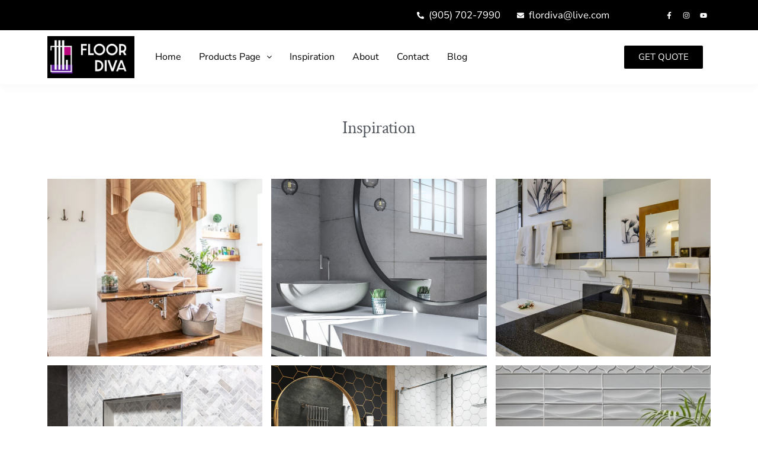

--- FILE ---
content_type: text/html; charset=UTF-8
request_url: https://floordiva.com/inspiration/
body_size: 29937
content:
<!DOCTYPE html>
<html lang="en-US">
<head>
	<meta charset="UTF-8" />
	<meta name="viewport" content="width=device-width, initial-scale=1" />
	<link rel="profile" href="http://gmpg.org/xfn/11" />
	<link rel="pingback" href="https://floordiva.com/xmlrpc.php" />
	<meta name='robots' content='index, follow, max-image-preview:large, max-snippet:-1, max-video-preview:-1' />
	<style>img:is([sizes="auto" i],[sizes^="auto," i]){contain-intrinsic-size:3000px 1500px}</style>
	
	<!-- This site is optimized with the Yoast SEO plugin v22.1 - https://yoast.com/wordpress/plugins/seo/ -->
	<title>Inspiration - Floor Diva</title>
	<link rel="canonical" href="https://floordiva.com/inspiration/" />
	<meta property="og:locale" content="en_US" />
	<meta property="og:type" content="article" />
	<meta property="og:title" content="Inspiration - Floor Diva" />
	<meta property="og:description" content="Inspiration" />
	<meta property="og:url" content="https://floordiva.com/inspiration/" />
	<meta property="og:site_name" content="Floor Diva" />
	<meta property="article:modified_time" content="2023-08-10T11:28:16+00:00" />
	<meta property="og:image" content="https://floordiva.com/wp-content/uploads/2023/06/2e5dc5_459b84e2015042129ec864d535278bd3mv2.webp" />
	<meta name="twitter:card" content="summary_large_image" />
	<script type="application/ld+json" class="yoast-schema-graph">{"@context":"https://schema.org","@graph":[{"@type":"WebPage","@id":"https://floordiva.com/inspiration/","url":"https://floordiva.com/inspiration/","name":"Inspiration - Floor Diva","isPartOf":{"@id":"https://floordiva.com/#website"},"primaryImageOfPage":{"@id":"https://floordiva.com/inspiration/#primaryimage"},"image":{"@id":"https://floordiva.com/inspiration/#primaryimage"},"thumbnailUrl":"https://floordiva.com/wp-content/uploads/2023/06/2e5dc5_459b84e2015042129ec864d535278bd3mv2.webp","datePublished":"2023-06-26T22:51:15+00:00","dateModified":"2023-08-10T11:28:16+00:00","breadcrumb":{"@id":"https://floordiva.com/inspiration/#breadcrumb"},"inLanguage":"en-US","potentialAction":[{"@type":"ReadAction","target":["https://floordiva.com/inspiration/"]}]},{"@type":"ImageObject","inLanguage":"en-US","@id":"https://floordiva.com/inspiration/#primaryimage","url":"https://floordiva.com/wp-content/uploads/2023/06/2e5dc5_459b84e2015042129ec864d535278bd3mv2.webp","contentUrl":"https://floordiva.com/wp-content/uploads/2023/06/2e5dc5_459b84e2015042129ec864d535278bd3mv2.webp","width":780,"height":780},{"@type":"BreadcrumbList","@id":"https://floordiva.com/inspiration/#breadcrumb","itemListElement":[{"@type":"ListItem","position":1,"name":"Home","item":"https://floordiva.com/"},{"@type":"ListItem","position":2,"name":"Inspiration"}]},{"@type":"WebSite","@id":"https://floordiva.com/#website","url":"https://floordiva.com/","name":"Floor Diva","description":"Halton Hills Best Flooring Provider","publisher":{"@id":"https://floordiva.com/#organization"},"potentialAction":[{"@type":"SearchAction","target":{"@type":"EntryPoint","urlTemplate":"https://floordiva.com/?s={search_term_string}"},"query-input":"required name=search_term_string"}],"inLanguage":"en-US"},{"@type":"Organization","@id":"https://floordiva.com/#organization","name":"Floor Diva","url":"https://floordiva.com/","logo":{"@type":"ImageObject","inLanguage":"en-US","@id":"https://floordiva.com/#/schema/logo/image/","url":"https://floordiva.com/wp-content/uploads/2023/06/cropped-Screen-Shot-2023-06-26-at-6.48.46-PM.png","contentUrl":"https://floordiva.com/wp-content/uploads/2023/06/cropped-Screen-Shot-2023-06-26-at-6.48.46-PM.png","width":113,"height":148,"caption":"Floor Diva"},"image":{"@id":"https://floordiva.com/#/schema/logo/image/"}}]}</script>
	<!-- / Yoast SEO plugin. -->


<link rel='dns-prefetch' href='//stats.wp.com' />
<link rel='dns-prefetch' href='//www.googletagmanager.com' />
<link rel='dns-prefetch' href='//fonts.googleapis.com' />
<link href='https://fonts.gstatic.com' crossorigin='1' rel='preconnect' />
<link rel="alternate" type="application/rss+xml" title="Floor Diva &raquo; Feed" href="https://floordiva.com/feed/" />
<link rel="alternate" type="application/rss+xml" title="Floor Diva &raquo; Comments Feed" href="https://floordiva.com/comments/feed/" />
<script>window._wpemojiSettings={"baseUrl":"https:\/\/s.w.org\/images\/core\/emoji\/16.0.1\/72x72\/","ext":".png","svgUrl":"https:\/\/s.w.org\/images\/core\/emoji\/16.0.1\/svg\/","svgExt":".svg","source":{"concatemoji":"https:\/\/floordiva.com\/wp-includes\/js\/wp-emoji-release.min.js?ver=6.8.3"}};
/*! This file is auto-generated */
!function(s,n){var o,i,e;function c(e){try{var t={supportTests:e,timestamp:(new Date).valueOf()};sessionStorage.setItem(o,JSON.stringify(t))}catch(e){}}function p(e,t,n){e.clearRect(0,0,e.canvas.width,e.canvas.height),e.fillText(t,0,0);var t=new Uint32Array(e.getImageData(0,0,e.canvas.width,e.canvas.height).data),a=(e.clearRect(0,0,e.canvas.width,e.canvas.height),e.fillText(n,0,0),new Uint32Array(e.getImageData(0,0,e.canvas.width,e.canvas.height).data));return t.every(function(e,t){return e===a[t]})}function u(e,t){e.clearRect(0,0,e.canvas.width,e.canvas.height),e.fillText(t,0,0);for(var n=e.getImageData(16,16,1,1),a=0;a<n.data.length;a++)if(0!==n.data[a])return!1;return!0}function f(e,t,n,a){switch(t){case"flag":return n(e,"\ud83c\udff3\ufe0f\u200d\u26a7\ufe0f","\ud83c\udff3\ufe0f\u200b\u26a7\ufe0f")?!1:!n(e,"\ud83c\udde8\ud83c\uddf6","\ud83c\udde8\u200b\ud83c\uddf6")&&!n(e,"\ud83c\udff4\udb40\udc67\udb40\udc62\udb40\udc65\udb40\udc6e\udb40\udc67\udb40\udc7f","\ud83c\udff4\u200b\udb40\udc67\u200b\udb40\udc62\u200b\udb40\udc65\u200b\udb40\udc6e\u200b\udb40\udc67\u200b\udb40\udc7f");case"emoji":return!a(e,"\ud83e\udedf")}return!1}function g(e,t,n,a){var r="undefined"!=typeof WorkerGlobalScope&&self instanceof WorkerGlobalScope?new OffscreenCanvas(300,150):s.createElement("canvas"),o=r.getContext("2d",{willReadFrequently:!0}),i=(o.textBaseline="top",o.font="600 32px Arial",{});return e.forEach(function(e){i[e]=t(o,e,n,a)}),i}function t(e){var t=s.createElement("script");t.src=e,t.defer=!0,s.head.appendChild(t)}"undefined"!=typeof Promise&&(o="wpEmojiSettingsSupports",i=["flag","emoji"],n.supports={everything:!0,everythingExceptFlag:!0},e=new Promise(function(e){s.addEventListener("DOMContentLoaded",e,{once:!0})}),new Promise(function(t){var n=function(){try{var e=JSON.parse(sessionStorage.getItem(o));if("object"==typeof e&&"number"==typeof e.timestamp&&(new Date).valueOf()<e.timestamp+604800&&"object"==typeof e.supportTests)return e.supportTests}catch(e){}return null}();if(!n){if("undefined"!=typeof Worker&&"undefined"!=typeof OffscreenCanvas&&"undefined"!=typeof URL&&URL.createObjectURL&&"undefined"!=typeof Blob)try{var e="postMessage("+g.toString()+"("+[JSON.stringify(i),f.toString(),p.toString(),u.toString()].join(",")+"));",a=new Blob([e],{type:"text/javascript"}),r=new Worker(URL.createObjectURL(a),{name:"wpTestEmojiSupports"});return void(r.onmessage=function(e){c(n=e.data),r.terminate(),t(n)})}catch(e){}c(n=g(i,f,p,u))}t(n)}).then(function(e){for(var t in e)n.supports[t]=e[t],n.supports.everything=n.supports.everything&&n.supports[t],"flag"!==t&&(n.supports.everythingExceptFlag=n.supports.everythingExceptFlag&&n.supports[t]);n.supports.everythingExceptFlag=n.supports.everythingExceptFlag&&!n.supports.flag,n.DOMReady=!1,n.readyCallback=function(){n.DOMReady=!0}}).then(function(){return e}).then(function(){var e;n.supports.everything||(n.readyCallback(),(e=n.source||{}).concatemoji?t(e.concatemoji):e.wpemoji&&e.twemoji&&(t(e.twemoji),t(e.wpemoji)))}))}((window,document),window._wpemojiSettings)</script>
<link data-optimized="1" rel='stylesheet' id='stripe-main-styles-css' href='https://floordiva.com/wp-content/litespeed/css/1f4230098ecfa722b46f298abf81108f.css?ver=1108f' media='all' />
<link data-optimized="1" rel='stylesheet' id='bdt-uikit-css' href='https://floordiva.com/wp-content/litespeed/css/87f52ecd64f9ad858cccc3ad9bb24dff.css?ver=c930a' media='all' />
<link data-optimized="1" rel='stylesheet' id='ep-helper-css' href='https://floordiva.com/wp-content/litespeed/css/4ed821a285622bb2ca6bbcbb3c15c017.css?ver=75a05' media='all' />
<link data-optimized="1" rel='stylesheet' id='sina-morphing-anim-css' href='https://floordiva.com/wp-content/litespeed/css/02f5dd743192aab8f6e52b890a86470a.css?ver=3c14e' media='all' />
<link data-optimized="1" rel='stylesheet' id='de-scroll-animation-css-css' href='https://floordiva.com/wp-content/litespeed/css/6d0220b06f01549223e7477d8ba2eede.css?ver=991f1' media='all' />
<link data-optimized="1" rel='stylesheet' id='de-reveal-animation-css-css' href='https://floordiva.com/wp-content/litespeed/css/5eef0c6f49575b275c8860899eddbc9a.css?ver=e2d6d' media='all' />
<link data-optimized="1" rel='stylesheet' id='de-curtain-animation-revealer-css' href='https://floordiva.com/wp-content/litespeed/css/a81be9c13716ace1b0fe8b468a8bf947.css?ver=8a076' media='all' />
<link data-optimized="1" rel='stylesheet' id='de-reveal-curtain-animation-css-css' href='https://floordiva.com/wp-content/litespeed/css/fa758fe87f1f9c3462fe9382bdcabb9d.css?ver=734f2' media='all' />
<link data-optimized="1" rel='stylesheet' id='de-reveal-letter-decolines-css-css' href='https://floordiva.com/wp-content/litespeed/css/18bb81cebec6ddede9eb0f2bec0f1ca7.css?ver=a39ce' media='all' />
<link data-optimized="1" rel='stylesheet' id='de-reveal-letter-normalize-css-css' href='https://floordiva.com/wp-content/litespeed/css/ca9690c14b7d4172a0fe08070f63a205.css?ver=15fd2' media='all' />
<link data-optimized="1" rel='stylesheet' id='de-reveal-letter-lettereffect-css-css' href='https://floordiva.com/wp-content/litespeed/css/450e7757d3d2b920942efd5c617789f7.css?ver=ee16d' media='all' />
<link data-optimized="1" rel='stylesheet' id='de-reveal-letter-pater-css-css' href='https://floordiva.com/wp-content/litespeed/css/392aa748e9a1f69dee6cf67d4a095dcf.css?ver=2f22c' media='all' />
<link data-optimized="1" rel='stylesheet' id='de-staggering-animate-css' href='https://floordiva.com/wp-content/litespeed/css/f451051eb1406e6d26368c082f8fbb8a.css?ver=263d7' media='all' />
<link data-optimized="1" rel='stylesheet' id='de-staggering-css-css' href='https://floordiva.com/wp-content/litespeed/css/2c12b87cb0db069462c39773c2ba7d37.css?ver=38a20' media='all' />
<style id='wp-emoji-styles-inline-css'>img.wp-smiley,img.emoji{display:inline !important;border:none !important;box-shadow:none !important;height:1em !important;width:1em !important;margin:0 .07em !important;vertical-align:-.1em !important;background:0 0 !important;padding:0 !important}</style>
<style id='classic-theme-styles-inline-css'>/*! This file is auto-generated */
.wp-block-button__link{color:#fff;background-color:#32373c;border-radius:9999px;box-shadow:none;text-decoration:none;padding:calc(.667em + 2px) calc(1.333em + 2px);font-size:1.125em}.wp-block-file__button{background:#32373c;color:#fff;text-decoration:none}</style>
<style id='global-styles-inline-css'>:root{--wp--preset--aspect-ratio--square:1;--wp--preset--aspect-ratio--4-3:4/3;--wp--preset--aspect-ratio--3-4:3/4;--wp--preset--aspect-ratio--3-2:3/2;--wp--preset--aspect-ratio--2-3:2/3;--wp--preset--aspect-ratio--16-9:16/9;--wp--preset--aspect-ratio--9-16:9/16;--wp--preset--color--black:#000;--wp--preset--color--cyan-bluish-gray:#abb8c3;--wp--preset--color--white:#fff;--wp--preset--color--pale-pink:#f78da7;--wp--preset--color--vivid-red:#cf2e2e;--wp--preset--color--luminous-vivid-orange:#ff6900;--wp--preset--color--luminous-vivid-amber:#fcb900;--wp--preset--color--light-green-cyan:#7bdcb5;--wp--preset--color--vivid-green-cyan:#00d084;--wp--preset--color--pale-cyan-blue:#8ed1fc;--wp--preset--color--vivid-cyan-blue:#0693e3;--wp--preset--color--vivid-purple:#9b51e0;--wp--preset--color--primary:#c76919;--wp--preset--color--secondary:#122538;--wp--preset--color--tertiary:#f8f8f8;--wp--preset--color--quaternary:#fff;--wp--preset--gradient--vivid-cyan-blue-to-vivid-purple:linear-gradient(135deg,rgba(6,147,227,1) 0%,#9b51e0 100%);--wp--preset--gradient--light-green-cyan-to-vivid-green-cyan:linear-gradient(135deg,#7adcb4 0%,#00d082 100%);--wp--preset--gradient--luminous-vivid-amber-to-luminous-vivid-orange:linear-gradient(135deg,rgba(252,185,0,1) 0%,rgba(255,105,0,1) 100%);--wp--preset--gradient--luminous-vivid-orange-to-vivid-red:linear-gradient(135deg,rgba(255,105,0,1) 0%,#cf2e2e 100%);--wp--preset--gradient--very-light-gray-to-cyan-bluish-gray:linear-gradient(135deg,#eee 0%,#a9b8c3 100%);--wp--preset--gradient--cool-to-warm-spectrum:linear-gradient(135deg,#4aeadc 0%,#9778d1 20%,#cf2aba 40%,#ee2c82 60%,#fb6962 80%,#fef84c 100%);--wp--preset--gradient--blush-light-purple:linear-gradient(135deg,#ffceec 0%,#9896f0 100%);--wp--preset--gradient--blush-bordeaux:linear-gradient(135deg,#fecda5 0%,#fe2d2d 50%,#6b003e 100%);--wp--preset--gradient--luminous-dusk:linear-gradient(135deg,#ffcb70 0%,#c751c0 50%,#4158d0 100%);--wp--preset--gradient--pale-ocean:linear-gradient(135deg,#fff5cb 0%,#b6e3d4 50%,#33a7b5 100%);--wp--preset--gradient--electric-grass:linear-gradient(135deg,#caf880 0%,#71ce7e 100%);--wp--preset--gradient--midnight:linear-gradient(135deg,#020381 0%,#2874fc 100%);--wp--preset--gradient--primary-to-secondary:linear-gradient(135deg,#c76919 0%,#122538 100%);--wp--preset--gradient--primary-to-tertiary:linear-gradient(135deg,#c76919 0%,#f8f8f8 100%);--wp--preset--gradient--primary-to-background:linear-gradient(135deg,#c76919 0%,#fff 100%);--wp--preset--gradient--secondary-to-tertiary:linear-gradient(135deg,#122538 0%,#fff 100%);--wp--preset--font-size--small:17px;--wp--preset--font-size--medium:21px;--wp--preset--font-size--large:24px;--wp--preset--font-size--x-large:42px;--wp--preset--font-size--huge:30px;--wp--preset--spacing--20:.44rem;--wp--preset--spacing--30:.67rem;--wp--preset--spacing--40:1rem;--wp--preset--spacing--50:1.5rem;--wp--preset--spacing--60:2.25rem;--wp--preset--spacing--70:3.38rem;--wp--preset--spacing--80:5.06rem;--wp--preset--shadow--natural:6px 6px 9px rgba(0,0,0,.2);--wp--preset--shadow--deep:12px 12px 50px rgba(0,0,0,.4);--wp--preset--shadow--sharp:6px 6px 0px rgba(0,0,0,.2);--wp--preset--shadow--outlined:6px 6px 0px -3px rgba(255,255,255,1),6px 6px rgba(0,0,0,1);--wp--preset--shadow--crisp:6px 6px 0px rgba(0,0,0,1)}:where(.is-layout-flex){gap:.5em}:where(.is-layout-grid){gap:.5em}body .is-layout-flex{display:flex}.is-layout-flex{flex-wrap:wrap;align-items:center}.is-layout-flex>:is(*,div){margin:0}body .is-layout-grid{display:grid}.is-layout-grid>:is(*,div){margin:0}:where(.wp-block-columns.is-layout-flex){gap:2em}:where(.wp-block-columns.is-layout-grid){gap:2em}:where(.wp-block-post-template.is-layout-flex){gap:1.25em}:where(.wp-block-post-template.is-layout-grid){gap:1.25em}.has-black-color{color:var(--wp--preset--color--black) !important}.has-cyan-bluish-gray-color{color:var(--wp--preset--color--cyan-bluish-gray) !important}.has-white-color{color:var(--wp--preset--color--white) !important}.has-pale-pink-color{color:var(--wp--preset--color--pale-pink) !important}.has-vivid-red-color{color:var(--wp--preset--color--vivid-red) !important}.has-luminous-vivid-orange-color{color:var(--wp--preset--color--luminous-vivid-orange) !important}.has-luminous-vivid-amber-color{color:var(--wp--preset--color--luminous-vivid-amber) !important}.has-light-green-cyan-color{color:var(--wp--preset--color--light-green-cyan) !important}.has-vivid-green-cyan-color{color:var(--wp--preset--color--vivid-green-cyan) !important}.has-pale-cyan-blue-color{color:var(--wp--preset--color--pale-cyan-blue) !important}.has-vivid-cyan-blue-color{color:var(--wp--preset--color--vivid-cyan-blue) !important}.has-vivid-purple-color{color:var(--wp--preset--color--vivid-purple) !important}.has-black-background-color{background-color:var(--wp--preset--color--black) !important}.has-cyan-bluish-gray-background-color{background-color:var(--wp--preset--color--cyan-bluish-gray) !important}.has-white-background-color{background-color:var(--wp--preset--color--white) !important}.has-pale-pink-background-color{background-color:var(--wp--preset--color--pale-pink) !important}.has-vivid-red-background-color{background-color:var(--wp--preset--color--vivid-red) !important}.has-luminous-vivid-orange-background-color{background-color:var(--wp--preset--color--luminous-vivid-orange) !important}.has-luminous-vivid-amber-background-color{background-color:var(--wp--preset--color--luminous-vivid-amber) !important}.has-light-green-cyan-background-color{background-color:var(--wp--preset--color--light-green-cyan) !important}.has-vivid-green-cyan-background-color{background-color:var(--wp--preset--color--vivid-green-cyan) !important}.has-pale-cyan-blue-background-color{background-color:var(--wp--preset--color--pale-cyan-blue) !important}.has-vivid-cyan-blue-background-color{background-color:var(--wp--preset--color--vivid-cyan-blue) !important}.has-vivid-purple-background-color{background-color:var(--wp--preset--color--vivid-purple) !important}.has-black-border-color{border-color:var(--wp--preset--color--black) !important}.has-cyan-bluish-gray-border-color{border-color:var(--wp--preset--color--cyan-bluish-gray) !important}.has-white-border-color{border-color:var(--wp--preset--color--white) !important}.has-pale-pink-border-color{border-color:var(--wp--preset--color--pale-pink) !important}.has-vivid-red-border-color{border-color:var(--wp--preset--color--vivid-red) !important}.has-luminous-vivid-orange-border-color{border-color:var(--wp--preset--color--luminous-vivid-orange) !important}.has-luminous-vivid-amber-border-color{border-color:var(--wp--preset--color--luminous-vivid-amber) !important}.has-light-green-cyan-border-color{border-color:var(--wp--preset--color--light-green-cyan) !important}.has-vivid-green-cyan-border-color{border-color:var(--wp--preset--color--vivid-green-cyan) !important}.has-pale-cyan-blue-border-color{border-color:var(--wp--preset--color--pale-cyan-blue) !important}.has-vivid-cyan-blue-border-color{border-color:var(--wp--preset--color--vivid-cyan-blue) !important}.has-vivid-purple-border-color{border-color:var(--wp--preset--color--vivid-purple) !important}.has-vivid-cyan-blue-to-vivid-purple-gradient-background{background:var(--wp--preset--gradient--vivid-cyan-blue-to-vivid-purple) !important}.has-light-green-cyan-to-vivid-green-cyan-gradient-background{background:var(--wp--preset--gradient--light-green-cyan-to-vivid-green-cyan) !important}.has-luminous-vivid-amber-to-luminous-vivid-orange-gradient-background{background:var(--wp--preset--gradient--luminous-vivid-amber-to-luminous-vivid-orange) !important}.has-luminous-vivid-orange-to-vivid-red-gradient-background{background:var(--wp--preset--gradient--luminous-vivid-orange-to-vivid-red) !important}.has-very-light-gray-to-cyan-bluish-gray-gradient-background{background:var(--wp--preset--gradient--very-light-gray-to-cyan-bluish-gray) !important}.has-cool-to-warm-spectrum-gradient-background{background:var(--wp--preset--gradient--cool-to-warm-spectrum) !important}.has-blush-light-purple-gradient-background{background:var(--wp--preset--gradient--blush-light-purple) !important}.has-blush-bordeaux-gradient-background{background:var(--wp--preset--gradient--blush-bordeaux) !important}.has-luminous-dusk-gradient-background{background:var(--wp--preset--gradient--luminous-dusk) !important}.has-pale-ocean-gradient-background{background:var(--wp--preset--gradient--pale-ocean) !important}.has-electric-grass-gradient-background{background:var(--wp--preset--gradient--electric-grass) !important}.has-midnight-gradient-background{background:var(--wp--preset--gradient--midnight) !important}.has-small-font-size{font-size:var(--wp--preset--font-size--small) !important}.has-medium-font-size{font-size:var(--wp--preset--font-size--medium) !important}.has-large-font-size{font-size:var(--wp--preset--font-size--large) !important}.has-x-large-font-size{font-size:var(--wp--preset--font-size--x-large) !important}:where(.wp-block-post-template.is-layout-flex){gap:1.25em}:where(.wp-block-post-template.is-layout-grid){gap:1.25em}:where(.wp-block-columns.is-layout-flex){gap:2em}:where(.wp-block-columns.is-layout-grid){gap:2em}:root :where(.wp-block-pullquote){font-size:1.5em;line-height:1.6}</style>
<link data-optimized="1" rel='stylesheet' id='range_slider-css-css' href='https://floordiva.com/wp-content/litespeed/css/c8c384d9700b546e0208c92afedf6c2b.css?ver=fcf42' media='all' />
<link data-optimized="1" rel='stylesheet' id='price-per-unit-for-woocommerce-css' href='https://floordiva.com/wp-content/litespeed/css/5549731402852c8fe6188b8a66c887c0.css?ver=55b70' media='all' />
<link data-optimized="1" rel='stylesheet' id='woocommerce-layout-css' href='https://floordiva.com/wp-content/litespeed/css/83115086d29cbe1c0d53beee00376d10.css?ver=afde2' media='all' />
<link data-optimized="1" rel='stylesheet' id='woocommerce-smallscreen-css' href='https://floordiva.com/wp-content/litespeed/css/473b33e944605b9bc0d0aff419c7b084.css?ver=559dc' media='only screen and (max-width: 768px)' />
<link data-optimized="1" rel='stylesheet' id='woocommerce-general-css' href='https://floordiva.com/wp-content/litespeed/css/b9efd08adabec631731d2f3e21b49c4b.css?ver=55f3c' media='all' />
<style id='woocommerce-inline-inline-css'>.woocommerce form .form-row .required{visibility:visible}</style>
<link data-optimized="1" rel='stylesheet' id='wp-components-css' href='https://floordiva.com/wp-content/litespeed/css/a9b44877a0b39991978ef00a51abdb4a.css?ver=8dd25' media='all' />
<link data-optimized="1" rel='stylesheet' id='godaddy-styles-css' href='https://floordiva.com/wp-content/litespeed/css/13ceecc5b04081aebbc3d6ec9a5d3f5a.css?ver=08a0b' media='all' />
<link data-optimized="1" rel='stylesheet' id='hfe-style-css' href='https://floordiva.com/wp-content/litespeed/css/e0112ded8ecbc3f284da46e15acd78c9.css?ver=43c74' media='all' />
<link data-optimized="1" rel='stylesheet' id='elementor-frontend-css' href='https://floordiva.com/wp-content/litespeed/css/231c13241ee191927053a1bc58d16b67.css?ver=e2193' media='all' />
<link data-optimized="1" rel='stylesheet' id='swiper-css' href='https://floordiva.com/wp-content/litespeed/css/5b57680732bd4758e78de24fd9de9d55.css?ver=d176b' media='all' />
<link data-optimized="1" rel='stylesheet' id='elementor-post-36-css' href='https://floordiva.com/wp-content/litespeed/css/21f07b932eb47cf3ee6b94bc29b2a999.css?ver=d84bd' media='all' />
<link data-optimized="1" rel='stylesheet' id='elementor-pro-css' href='https://floordiva.com/wp-content/litespeed/css/7bfb4333ad6ccd94e73d2fc204675f13.css?ver=9c6ef' media='all' />
<link data-optimized="1" rel='stylesheet' id='de-sticky-frontend-css' href='https://floordiva.com/wp-content/litespeed/css/410e5642a4fca5f520a177778807bd39.css?ver=cd4c8' media='all' />
<link data-optimized="1" rel='stylesheet' id='de-product-display-css' href='https://floordiva.com/wp-content/litespeed/css/4483e7007d9a681e62f67d63b34a6d79.css?ver=603fc' media='all' />
<link data-optimized="1" rel='stylesheet' id='elementor-post-121-css' href='https://floordiva.com/wp-content/litespeed/css/1f4f110de8434102b8c2e19a7ec0a141.css?ver=0daf2' media='all' />
<link data-optimized="1" rel='stylesheet' id='elementor-post-73-css' href='https://floordiva.com/wp-content/litespeed/css/0002ec788c488c7648d52676c1408772.css?ver=4f337' media='all' />
<link data-optimized="1" rel='stylesheet' id='hfe-widgets-style-css' href='https://floordiva.com/wp-content/litespeed/css/523fcb358bd4539b379fdc771d266a66.css?ver=5ae3f' media='all' />
<link data-optimized="1" rel='stylesheet' id='elementor-post-186-css' href='https://floordiva.com/wp-content/litespeed/css/c5a204fdb0bc6ab63bc2d5c6c556d2f1.css?ver=68387' media='all' />
<link rel='preload' as='style' href='https://fonts.googleapis.com/css?family=Crimson+Text%3A400%2C400i%2C700%2C700i%7CNunito+Sans%3A400%2C400i%2C600%2C700&#038;subset=latin%2Clatin-ext&#038;display=swap&#038;ver=1.8.4' />
<link data-optimized="1" rel='stylesheet' id='go-fonts-css' href='https://floordiva.com/wp-content/litespeed/css/1880ceb60e74812d6ee397fec4095b6f.css?ver=95b6f' media="print" onload="this.media='all'" />

<noscript><link rel="stylesheet" href="https://fonts.googleapis.com/css?family=Crimson+Text%3A400%2C400i%2C700%2C700i%7CNunito+Sans%3A400%2C400i%2C600%2C700&#038;subset=latin%2Clatin-ext&#038;display=swap&#038;ver=1.8.4" /></noscript><link data-optimized="1" rel='stylesheet' id='go-style-css' href='https://floordiva.com/wp-content/litespeed/css/43a3b694359856b1b0f9be02890a0838.css?ver=f7d0f' media='all' />
<link data-optimized="1" rel='stylesheet' id='go-design-style-traditional-css' href='https://floordiva.com/wp-content/litespeed/css/cb5dd966e7200be7a90aefef1dec7a16.css?ver=adc28' media='all' />
<link data-optimized="1" rel='stylesheet' id='font-awesome-css' href='https://floordiva.com/wp-content/litespeed/css/97551738d30b6b647db1ab6762118a9f.css?ver=3504a' media='all' />
<link data-optimized="1" rel='stylesheet' id='simple-line-icons-wl-css' href='https://floordiva.com/wp-content/litespeed/css/75c51e3880db822f59c1043f61cdf673.css?ver=f69c5' media='all' />
<link data-optimized="1" rel='stylesheet' id='htflexboxgrid-css' href='https://floordiva.com/wp-content/litespeed/css/f1a2321382a20e59d8a1d50efca66bf7.css?ver=0805b' media='all' />
<link data-optimized="1" rel='stylesheet' id='slick-css' href='https://floordiva.com/wp-content/litespeed/css/840a8b673db8a422dcaf1d2d9c641fbc.css?ver=e993c' media='all' />
<link data-optimized="1" rel='stylesheet' id='dethemekit-widgets-css' href='https://floordiva.com/wp-content/litespeed/css/6bfe9ba176bb65b8d793d0081be6765e.css?ver=d82a4' media='all' />
<style id='dethemekit-widgets-inline-css'>.woocommerce #respond input#submit.alt,.woocommerce a.button.alt,.woocommerce button.button.alt,.woocommerce input.button.alt,.woocommerce #respond input#submit.alt:hover,.woocommerce a.button.alt:hover,.woocommerce button.button.alt:hover,.woocommerce input.button.alt:hover,.woocommerce a.button,.woocommerce a.button:hover,.woocommerce button.button,.woocommerce button.button:hover,.woocommerce a.remove:hover,.woocommerce a.button.wc-backward,.woocommerce a.button.wc-backward:hover{background-color:#54595f}.woocommerce #respond input#submit.alt,.woocommerce a.button.alt,.woocommerce button.button.alt,.woocommerce input.button.alt,.woocommerce #respond input#submit.alt:hover,.woocommerce a.button.alt:hover,.woocommerce button.button.alt:hover,.woocommerce input.button.alt:hover,.woocommerce a.button,.woocommerce a.button:hover,.woocommerce button.button,.woocommerce button.button:hover,.woocommerce a.button.wc-backward,.woocommerce button.button:disabled,.woocommerce button.button:disabled[disabled],.woocommerce .cart-collaterals .cart_totals .wc-proceed-to-checkout a.wc-forward{color:#6ec1e4}.woocommerce a.remove{color:#54595f !important}.woocommerce .woocommerce-cart-form a.button,.woocommerce .woocommerce-cart-form button.button[type=submit],.woocommerce .cart-collaterals a.checkout-button,.woocommerce .return-to-shop a.button.wc-backward{border:1px}.woocommerce-info,.woocommerce-message,.woocommerce-error{border-top-color:#6ec1e4}.woocommerce-info:before,.woocommerce-message:before,.woocommerce-error:before{color:#6ec1e4 !important}{color:#f9f7f5 !important}{color:#f9f7f5 !important}{color:#f9f7f5 !important}{color:#f9f7f5 !important}h1,h2,h3,h4,h5,h6{color:#54595f}body,a{color:#7a7a7a}</style>
<link data-optimized="1" rel='stylesheet' id='dethemekit-de-carousel-css' href='https://floordiva.com/wp-content/litespeed/css/97201f50645c2948a807370f697f90de.css?ver=6e865' media='all' />
<link data-optimized="1" rel='stylesheet' id='pscrollbar-css' href='https://floordiva.com/wp-content/litespeed/css/3b98b5a4c3c6a2ead16d535a87761ff9.css?ver=b3499' media='all' />
<link data-optimized="1" rel='stylesheet' id='owlcarousel-css' href='https://floordiva.com/wp-content/litespeed/css/6e8487778be72a5fb967cc41c4e39be9.css?ver=c46c2' media='all' />
<link data-optimized="1" rel='stylesheet' id='quadmenu-normalize-css' href='https://floordiva.com/wp-content/litespeed/css/ec9305c2d41ea59aa9b3911666eab554.css?ver=9b988' media='all' />
<link data-optimized="1" rel='stylesheet' id='quadmenu-widgets-css' href='https://floordiva.com/wp-content/litespeed/css/47963f6a0509e4d90f5f051a7c465811.css?ver=fd8f1' media='all' />
<link data-optimized="1" rel='stylesheet' id='quadmenu-css' href='https://floordiva.com/wp-content/litespeed/css/2f9287847c1b559787b7cecf4ed214a9.css?ver=a5f31' media='all' />
<link data-optimized="1" rel='stylesheet' id='quadmenu-locations-css' href='https://floordiva.com/wp-content/litespeed/css/985b6e4182f56737d67d4d39c1769fb5.css?ver=a4e27' media='all' />
<link data-optimized="1" rel='stylesheet' id='dashicons-css' href='https://floordiva.com/wp-content/litespeed/css/515e57c337bb186ae0b84ae2ded94521.css?ver=e1ac3' media='all' />
<link data-optimized="1" rel='stylesheet' id='elementor-post-767-css' href='https://floordiva.com/wp-content/litespeed/css/155fa06dbf4e0ea58a41181918b017b6.css?ver=d32c8' media='all' />
<link data-optimized="1" rel='stylesheet' id='elementor-icons-ekiticons-css' href='https://floordiva.com/wp-content/litespeed/css/ba423e7b6a7915aa4d74b300f8eef6a6.css?ver=2f692' media='all' />
<link data-optimized="1" rel='stylesheet' id='ekit-widget-styles-css' href='https://floordiva.com/wp-content/litespeed/css/a6e9035eb4b7c3afdd18963b7b4754a2.css?ver=f2e96' media='all' />
<link data-optimized="1" rel='stylesheet' id='ekit-responsive-css' href='https://floordiva.com/wp-content/litespeed/css/c878659bc4fd23a8746a408fad3d1524.css?ver=a6608' media='all' />
<link data-optimized="1" rel='stylesheet' id='eael-general-css' href='https://floordiva.com/wp-content/litespeed/css/e4ab10bd62c521ef689a0684d52c78b7.css?ver=2e65a' media='all' />
<link data-optimized="1" rel='stylesheet' id='ecs-styles-css' href='https://floordiva.com/wp-content/litespeed/css/fbbc2465eccf2d448c36225090c87268.css?ver=70449' media='all' />
<link data-optimized="1" rel='stylesheet' id='google-fonts-1-css' href='https://floordiva.com/wp-content/litespeed/css/127f4e26a32c2bf36fe31be7fbd29e54.css?ver=29e54' media='all' />
<link rel="preconnect" href="https://fonts.gstatic.com/" crossorigin><script data-optimized="1" src="https://floordiva.com/wp-content/litespeed/js/281b3fec1ba474cda8a33c31119e6342.js?ver=965a1" id="jquery-js"></script>
<script data-optimized="1" id="jquery-js-after">if(typeof(window.wpfReadyList)=="undefined"){var v=jQuery.fn.jquery;if(v&&parseInt(v)>=3&&window.self===window.top){var readyList=[];window.originalReadyMethod=jQuery.fn.ready;jQuery.fn.ready=function(){if(arguments.length&&arguments.length>0&&typeof arguments[0]==="function"){readyList.push({"c":this,"a":arguments})}
return window.originalReadyMethod.apply(this,arguments)};window.wpfReadyList=readyList}}</script>
<script data-optimized="1" src="https://floordiva.com/wp-content/litespeed/js/5cff5768f480712a610dfb846d8b17a5.js?ver=c3eed" id="wp-hooks-js"></script>
<script src="https://stats.wp.com/w.js?ver=202603" id="woo-tracks-js"></script>
<script data-optimized="1" src="https://floordiva.com/wp-content/litespeed/js/e99225ea717115bebad4c6e9379d49d0.js?ver=2f259" id="jquery-migrate-js"></script>
<script data-optimized="1" src="https://floordiva.com/wp-content/litespeed/js/92d559dcb20295b994b55ea4c8dde34d.js?ver=5f057" id="range_slider-js-js"></script>
<script data-optimized="1" src="https://floordiva.com/wp-content/litespeed/js/35a657621edb3efcbd16b0adfa7e3e0a.js?ver=a2836" id="jquery-blockui-js" defer data-wp-strategy="defer"></script>
<script data-optimized="1" id="wc-add-to-cart-js-extra">var wc_add_to_cart_params={"ajax_url":"\/wp-admin\/admin-ajax.php","wc_ajax_url":"\/?wc-ajax=%%endpoint%%","i18n_view_cart":"View cart","cart_url":"https:\/\/floordiva.com\/cart\/","is_cart":"","cart_redirect_after_add":"no"}</script>
<script data-optimized="1" src="https://floordiva.com/wp-content/litespeed/js/c2ac7407c0474ed28aee0172b5203770.js?ver=e7ee9" id="wc-add-to-cart-js" defer data-wp-strategy="defer"></script>
<script data-optimized="1" src="https://floordiva.com/wp-content/litespeed/js/5a3b67940e061a0dfaa62adf4f872372.js?ver=d5abf" id="js-cookie-js" defer data-wp-strategy="defer"></script>
<script data-optimized="1" id="woocommerce-js-extra">var woocommerce_params={"ajax_url":"\/wp-admin\/admin-ajax.php","wc_ajax_url":"\/?wc-ajax=%%endpoint%%"}</script>
<script data-optimized="1" src="https://floordiva.com/wp-content/litespeed/js/61281e2782edebdc4d782b522a77293c.js?ver=9b7f6" id="woocommerce-js" defer data-wp-strategy="defer"></script>

<!-- Google tag (gtag.js) snippet added by Site Kit -->

<!-- Google Analytics snippet added by Site Kit -->
<script src="https://www.googletagmanager.com/gtag/js?id=GT-5M37RP3" id="google_gtagjs-js" async></script>
<script id="google_gtagjs-js-after">
window.dataLayer = window.dataLayer || [];function gtag(){dataLayer.push(arguments);}
gtag("set","linker",{"domains":["floordiva.com"]});
gtag("js", new Date());
gtag("set", "developer_id.dZTNiMT", true);
gtag("config", "GT-5M37RP3");
</script>

<!-- End Google tag (gtag.js) snippet added by Site Kit -->
<script data-optimized="1" id="dtk_ajax_load-js-extra">var ecs_ajax_params={"ajaxurl":"https:\/\/floordiva.com\/wp-admin\/admin-ajax.php","posts":"{\"page\":0,\"pagename\":\"inspiration\",\"error\":\"\",\"m\":\"\",\"p\":0,\"post_parent\":\"\",\"subpost\":\"\",\"subpost_id\":\"\",\"attachment\":\"\",\"attachment_id\":0,\"name\":\"inspiration\",\"page_id\":0,\"second\":\"\",\"minute\":\"\",\"hour\":\"\",\"day\":0,\"monthnum\":0,\"year\":0,\"w\":0,\"category_name\":\"\",\"tag\":\"\",\"cat\":\"\",\"tag_id\":\"\",\"author\":\"\",\"author_name\":\"\",\"feed\":\"\",\"tb\":\"\",\"paged\":0,\"meta_key\":\"\",\"meta_value\":\"\",\"preview\":\"\",\"s\":\"\",\"sentence\":\"\",\"title\":\"\",\"fields\":\"all\",\"menu_order\":\"\",\"embed\":\"\",\"category__in\":[],\"category__not_in\":[],\"category__and\":[],\"post__in\":[],\"post__not_in\":[],\"post_name__in\":[],\"tag__in\":[],\"tag__not_in\":[],\"tag__and\":[],\"tag_slug__in\":[],\"tag_slug__and\":[],\"post_parent__in\":[],\"post_parent__not_in\":[],\"author__in\":[],\"author__not_in\":[],\"search_columns\":[],\"post_type\":[\"post\",\"page\",\"e-landing-page\"],\"ignore_sticky_posts\":false,\"suppress_filters\":false,\"cache_results\":true,\"update_post_term_cache\":true,\"update_menu_item_cache\":false,\"lazy_load_term_meta\":true,\"update_post_meta_cache\":true,\"posts_per_page\":10,\"nopaging\":false,\"comments_per_page\":\"50\",\"no_found_rows\":false,\"order\":\"DESC\"}"}</script>
<script data-optimized="1" src="https://floordiva.com/wp-content/litespeed/js/58f394ea0ff42f5ec9031f6c92da5ddb.js?ver=b2072" id="dtk_ajax_load-js"></script>
<script data-optimized="1" src="https://floordiva.com/wp-content/litespeed/js/d4c36fdaa8b92e2e383ea1b153391d85.js?ver=806de" id="ecs-script-js"></script>
<link rel="https://api.w.org/" href="https://floordiva.com/wp-json/" /><link rel="alternate" title="JSON" type="application/json" href="https://floordiva.com/wp-json/wp/v2/pages/121" /><link rel="EditURI" type="application/rsd+xml" title="RSD" href="https://floordiva.com/xmlrpc.php?rsd" />
<meta name="generator" content="WordPress 6.8.3" />
<meta name="generator" content="WooCommerce 8.6.1" />
<link rel='shortlink' href='https://floordiva.com/?p=121' />
<link rel="alternate" title="oEmbed (JSON)" type="application/json+oembed" href="https://floordiva.com/wp-json/oembed/1.0/embed?url=https%3A%2F%2Ffloordiva.com%2Finspiration%2F" />
<link rel="alternate" title="oEmbed (XML)" type="text/xml+oembed" href="https://floordiva.com/wp-json/oembed/1.0/embed?url=https%3A%2F%2Ffloordiva.com%2Finspiration%2F&#038;format=xml" />
<meta name="generator" content="Site Kit by Google 1.126.0" /><style>:root{--lazy-loader-animation-duration:.3s}.lazyload{display:block}.lazyload,.lazyloading{opacity:0}.lazyloaded{opacity:1;transition:opacity .3s;transition:opacity var(--lazy-loader-animation-duration)}</style><noscript><style>.lazyload { display: none; } .lazyload[class*="lazy-loader-background-element-"] { display: block; opacity: 1; }</style></noscript>		<style>:root{--go--color--white:#fff;--go--color--primary:#c86a19;--go--color--secondary:#13263a;--go--color--tertiary:#f7f7f7;--go--color--background:#fff;--go-logo--max-width:100px;--go-logo-mobile--max-width:100px;--go--viewport-basis:1100}.has-primary-to-secondary-gradient-background{background:-webkit-linear-gradient(135deg,var(--go--color--primary) 0%,var(--go--color--secondary) 100%);background:-o-linear-gradient(135deg,var(--go--color--primary) 0%,var(--go--color--secondary) 100%);background:linear-gradient(135deg,var(--go--color--primary) 0%,var(--go--color--secondary) 100%)}.has-primary-to-tertiary-gradient-background{background:-webkit-linear-gradient(135deg,var(--go--color--primary) 0%,var(--go--color--tertiary) 100%);background:-o-linear-gradient(135deg,var(--go--color--primary) 0%,var(--go--color--tertiary) 100%);background:linear-gradient(135deg,var(--go--color--primary) 0%,var(--go--color--tertiary) 100%)}.has-primary-to-background-gradient-background{background:-webkit-linear-gradient(135deg,var(--go--color--primary) 0%,var(--go--color--background) 100%);background:-o-linear-gradient(135deg,var(--go--color--primary) 0%,var(--go--color--background) 100%);background:linear-gradient(135deg,var(--go--color--primary) 0%,var(--go--color--background) 100%)}.has-secondary-to-tertiary-gradient-background{background:-webkit-linear-gradient(135deg,var(--go--color--secondary) 0%,var(--go--color--tertiary) 100%);background:-o-linear-gradient(135deg,var(--go--color--secondary) 0%,var(--go--color--tertiary) 100%);background:linear-gradient(135deg,var(--go--color--secondary) 0%,var(--go--color--tertiary) 100%)}</style>
		<noscript><style>.woocommerce-product-gallery{ opacity: 1 !important; }</style></noscript>
	
	<meta name="viewport" content="width=device-width, initial-scale=1.0">

	<meta name="generator" content="Elementor 3.22.0-dev1; features: e_optimized_assets_loading, e_optimized_css_loading, e_font_icon_svg, additional_custom_breakpoints, e_optimized_control_loading, e_lazyload; settings: css_print_method-external, google_font-enabled, font_display-swap">
			<style>.e-con.e-parent:nth-of-type(n+4):not(.e-lazyloaded):not(.e-no-lazyload),.e-con.e-parent:nth-of-type(n+4):not(.e-lazyloaded):not(.e-no-lazyload) *{background-image:none !important}@media screen and (max-height:1024px){.e-con.e-parent:nth-of-type(n+3):not(.e-lazyloaded):not(.e-no-lazyload),.e-con.e-parent:nth-of-type(n+3):not(.e-lazyloaded):not(.e-no-lazyload) *{background-image:none !important}}@media screen and (max-height:640px){.e-con.e-parent:nth-of-type(n+2):not(.e-lazyloaded):not(.e-no-lazyload),.e-con.e-parent:nth-of-type(n+2):not(.e-lazyloaded):not(.e-no-lazyload) *{background-image:none !important}}</style>
			<link rel="icon" href="https://floordiva.com/wp-content/uploads/2023/06/cropped-cropped-Screen-Shot-2023-06-26-at-6.48.46-PM-32x32.png" sizes="32x32" />
<link rel="icon" href="https://floordiva.com/wp-content/uploads/2023/06/cropped-cropped-Screen-Shot-2023-06-26-at-6.48.46-PM-192x192.png" sizes="192x192" />
<link rel="apple-touch-icon" href="https://floordiva.com/wp-content/uploads/2023/06/cropped-cropped-Screen-Shot-2023-06-26-at-6.48.46-PM-180x180.png" />
<meta name="msapplication-TileImage" content="https://floordiva.com/wp-content/uploads/2023/06/cropped-cropped-Screen-Shot-2023-06-26-at-6.48.46-PM-270x270.png" />
		<style id="wp-custom-css">footer.elementor-slideshow__footer.elementor-lightbox-prevent-close{display:none !important}.add_to_cart_button{background:#13263a !important;color:#fff !important}.product_type_simple{background:#13263a !important;color:#fff !important}.add_to_cart_button:hover{background:#fff !important;color:#13263a !important;border:1px solid #13263a !important}.product_type_simple:hover{background:#fff !important;color:#13263a !important;border:1px solid #13263a !important}iframe#inline-lmNOJNukEvsvDEqkXexx{height:89vh !important}iframe.wuksD5{height:89vh !important}div#textp p{font-size:2.5rem}iframe#inline-lmNOJNukEvsvDEqkXexx{height:89vh !important}span.price{display:none !important;visibility:hidden !important}h2.woocommerce-loop-product__title{height:3rem}a.added_to_cart.wc-forward{display:none}.woocommerce a.button:hover{color:#fff}html{overflow:scroll;overflow-x:hidden}::-webkit-scrollbar{width:0;background:0 0}::-webkit-scrollbar-thumb{background:red}.node-type-product ul.info-table li span{display:inline-block;vertical-align:top;width:60%}.node-type-product ul.info-table li span.heading{font-family:"DIN Next W01 Medium","Helvetica Neue",Helvetica,Arial,sans-serif;text-transform:uppercase;width:37%}.node-type-product ul.info-table li{display:block;padding:0;margin:0;font-size:15px;border-bottom:1px solid #ededed;padding:9px 0 8px}.product-navigation-wrapper{display:none !important}#center_css nav.woocommerce-breadcrumb{display:flex !important;align-items:center !important;justify-content:center !important;text-align:center !important;margin:0 auto;width:100%}.woocommerce div.product div.images .flex-control-thumbs li{margin-top:10px}p{width:100% !important;max-width:100% !important}h1.product_title.entry-title.elementor-heading-title.elementor-size-default{margin-bottom:0}.woocommerce-tabs.wc-tabs-wrapper{padding-top:0}div#tab-description p{display:block;padding:0;margin:0;font-size:15px;border-bottom:1px solid #ededed;padding:9px 0 8px;margin-top:0}.envato-block__preview{overflow:visible !important}.elementor-element.elementor-element-5b3131d.elementor-woo-meta--view-inline.de_scroll_animation_no.elementor-widget.elementor-widget-woocommerce-product-meta{vertical-align:top;margin-top:-1.8rem}button.single_add_to_cart_button.button.alt:hover{background:#000 !important;color:#fff !important}.elementor-743 .elementor-element.elementor-element-038c822>.elementor-widget-container{margin:0 !important}.custom-product-gallery{float:left;width:30%}.custom-product-main-image{float:left;width:70%}.single-product div.product .woocommerce-product-gallery .flex-viewport{width:85%;float:left}.single-product div.product .woocommerce-product-gallery .flex-control-thumbs{width:15%;float:left}.single-product div.product .woocommerce-product-gallery .flex-control-thumbs li img{width:50%;float:none;margin:0 0 10% 10%}.woocommerce-product-gallery{display:flex}.woocommerce-product-gallery .flex-control-thumbs{order:-10}.woocommerce div.product div.images .flex-control-thumbs li{width:100%;padding-top:0;padding-bottom:5px}</style>
		</head>

<body class="wp-singular page-template page-template-elementor_header_footer page page-id-121 wp-custom-logo wp-embed-responsive wp-theme-go theme-go woocommerce-no-js ehf-header ehf-footer ehf-template-go ehf-stylesheet-go is-style-traditional has-header-1 has-footer-2 singular elementor-beta elementor-default elementor-template-full-width elementor-kit-36 elementor-page elementor-page-121">
<div id="page" class="hfeed site">

		<header id="masthead" itemscope="itemscope" itemtype="https://schema.org/WPHeader">
			<p class="main-title bhf-hidden" itemprop="headline"><a href="https://floordiva.com" title="Floor Diva" rel="home">Floor Diva</a></p>
					<div data-elementor-type="wp-post" data-elementor-id="73" class="elementor elementor-73">
						<section class="elementor-section elementor-top-section elementor-element elementor-element-1a54673a elementor-section-content-middle elementor-section-boxed elementor-section-height-default elementor-section-height-default" data-id="1a54673a" data-element_type="section" data-settings="{&quot;background_background&quot;:&quot;classic&quot;}">
						<div class="elementor-container elementor-column-gap-default">
					<div class="elementor-column elementor-col-50 elementor-top-column elementor-element elementor-element-21df53b2" data-id="21df53b2" data-element_type="column">
			<div class="elementor-widget-wrap elementor-element-populated">
						<div class="elementor-element elementor-element-6b9e4d48 elementor-icon-list--layout-inline elementor-align-right elementor-mobile-align-center elementor-list-item-link-full_width de_scroll_animation_no elementor-widget elementor-widget-icon-list" data-id="6b9e4d48" data-element_type="widget" data-widget_type="icon-list.default">
				<div class="elementor-widget-container">
			<link data-optimized="1" rel="stylesheet" href="https://floordiva.com/wp-content/litespeed/css/2baeefd8fcf312007e3460401238bd19.css?ver=8bd19">		<ul class="elementor-icon-list-items elementor-inline-items">
							<li class="elementor-icon-list-item elementor-inline-item">
											<span class="elementor-icon-list-icon">
							<svg aria-hidden="true" class="e-font-icon-svg e-fas-phone-alt" viewBox="0 0 512 512" xmlns="http://www.w3.org/2000/svg"><path d="M497.39 361.8l-112-48a24 24 0 0 0-28 6.9l-49.6 60.6A370.66 370.66 0 0 1 130.6 204.11l60.6-49.6a23.94 23.94 0 0 0 6.9-28l-48-112A24.16 24.16 0 0 0 122.6.61l-104 24A24 24 0 0 0 0 48c0 256.5 207.9 464 464 464a24 24 0 0 0 23.4-18.6l24-104a24.29 24.29 0 0 0-14.01-27.6z"></path></svg>						</span>
										<span class="elementor-icon-list-text">(905) 702-7990</span>
									</li>
								<li class="elementor-icon-list-item elementor-inline-item">
											<span class="elementor-icon-list-icon">
							<svg aria-hidden="true" class="e-font-icon-svg e-fas-envelope" viewBox="0 0 512 512" xmlns="http://www.w3.org/2000/svg"><path d="M502.3 190.8c3.9-3.1 9.7-.2 9.7 4.7V400c0 26.5-21.5 48-48 48H48c-26.5 0-48-21.5-48-48V195.6c0-5 5.7-7.8 9.7-4.7 22.4 17.4 52.1 39.5 154.1 113.6 21.1 15.4 56.7 47.8 92.2 47.6 35.7.3 72-32.8 92.3-47.6 102-74.1 131.6-96.3 154-113.7zM256 320c23.2.4 56.6-29.2 73.4-41.4 132.7-96.3 142.8-104.7 173.4-128.7 5.8-4.5 9.2-11.5 9.2-18.9v-19c0-26.5-21.5-48-48-48H48C21.5 64 0 85.5 0 112v19c0 7.4 3.4 14.3 9.2 18.9 30.6 23.9 40.7 32.4 173.4 128.7 16.8 12.2 50.2 41.8 73.4 41.4z"></path></svg>						</span>
										<span class="elementor-icon-list-text">flordiva@live.com</span>
									</li>
						</ul>
				</div>
				</div>
					</div>
		</div>
				<div class="elementor-column elementor-col-50 elementor-top-column elementor-element elementor-element-6fcd5bb0 elementor-hidden-mobile" data-id="6fcd5bb0" data-element_type="column">
			<div class="elementor-widget-wrap elementor-element-populated">
						<div class="elementor-element elementor-element-4b0c3a83 e-grid-align-right elementor-shape-rounded elementor-grid-0 de_scroll_animation_no elementor-widget elementor-widget-social-icons" data-id="4b0c3a83" data-element_type="widget" data-widget_type="social-icons.default">
				<div class="elementor-widget-container">
			<style>/*! elementor - v3.22.0 - 19-05-2024 */
.elementor-widget-social-icons.elementor-grid-0 .elementor-widget-container,.elementor-widget-social-icons.elementor-grid-mobile-0 .elementor-widget-container,.elementor-widget-social-icons.elementor-grid-tablet-0 .elementor-widget-container{line-height:1;font-size:0}.elementor-widget-social-icons:not(.elementor-grid-0):not(.elementor-grid-tablet-0):not(.elementor-grid-mobile-0) .elementor-grid{display:inline-grid}.elementor-widget-social-icons .elementor-grid{grid-column-gap:var(--grid-column-gap,5px);grid-row-gap:var(--grid-row-gap,5px);grid-template-columns:var(--grid-template-columns);justify-content:var(--justify-content,center);justify-items:var(--justify-content,center)}.elementor-icon.elementor-social-icon{font-size:var(--icon-size,25px);line-height:var(--icon-size,25px);width:calc(var(--icon-size,25px) + 2*var(--icon-padding,.5em));height:calc(var(--icon-size,25px) + 2*var(--icon-padding,.5em))}.elementor-social-icon{--e-social-icon-icon-color:#fff;display:inline-flex;background-color:#69727d;align-items:center;justify-content:center;text-align:center;cursor:pointer}.elementor-social-icon i{color:var(--e-social-icon-icon-color)}.elementor-social-icon svg{fill:var(--e-social-icon-icon-color)}.elementor-social-icon:last-child{margin:0}.elementor-social-icon:hover{opacity:.9;color:#fff}.elementor-social-icon-android{background-color:#a4c639}.elementor-social-icon-apple{background-color:#999}.elementor-social-icon-behance{background-color:#1769ff}.elementor-social-icon-bitbucket{background-color:#205081}.elementor-social-icon-codepen{background-color:#000}.elementor-social-icon-delicious{background-color:#39f}.elementor-social-icon-deviantart{background-color:#05cc47}.elementor-social-icon-digg{background-color:#005be2}.elementor-social-icon-dribbble{background-color:#ea4c89}.elementor-social-icon-elementor{background-color:#d30c5c}.elementor-social-icon-envelope{background-color:#ea4335}.elementor-social-icon-facebook,.elementor-social-icon-facebook-f{background-color:#3b5998}.elementor-social-icon-flickr{background-color:#0063dc}.elementor-social-icon-foursquare{background-color:#2d5be3}.elementor-social-icon-free-code-camp,.elementor-social-icon-freecodecamp{background-color:#006400}.elementor-social-icon-github{background-color:#333}.elementor-social-icon-gitlab{background-color:#e24329}.elementor-social-icon-globe{background-color:#69727d}.elementor-social-icon-google-plus,.elementor-social-icon-google-plus-g{background-color:#dd4b39}.elementor-social-icon-houzz{background-color:#7ac142}.elementor-social-icon-instagram{background-color:#262626}.elementor-social-icon-jsfiddle{background-color:#487aa2}.elementor-social-icon-link{background-color:#818a91}.elementor-social-icon-linkedin,.elementor-social-icon-linkedin-in{background-color:#0077b5}.elementor-social-icon-medium{background-color:#00ab6b}.elementor-social-icon-meetup{background-color:#ec1c40}.elementor-social-icon-mixcloud{background-color:#273a4b}.elementor-social-icon-odnoklassniki{background-color:#f4731c}.elementor-social-icon-pinterest{background-color:#bd081c}.elementor-social-icon-product-hunt{background-color:#da552f}.elementor-social-icon-reddit{background-color:#ff4500}.elementor-social-icon-rss{background-color:#f26522}.elementor-social-icon-shopping-cart{background-color:#4caf50}.elementor-social-icon-skype{background-color:#00aff0}.elementor-social-icon-slideshare{background-color:#0077b5}.elementor-social-icon-snapchat{background-color:#fffc00}.elementor-social-icon-soundcloud{background-color:#f80}.elementor-social-icon-spotify{background-color:#2ebd59}.elementor-social-icon-stack-overflow{background-color:#fe7a15}.elementor-social-icon-steam{background-color:#00adee}.elementor-social-icon-stumbleupon{background-color:#eb4924}.elementor-social-icon-telegram{background-color:#2ca5e0}.elementor-social-icon-threads{background-color:#000}.elementor-social-icon-thumb-tack{background-color:#1aa1d8}.elementor-social-icon-tripadvisor{background-color:#589442}.elementor-social-icon-tumblr{background-color:#35465c}.elementor-social-icon-twitch{background-color:#6441a5}.elementor-social-icon-twitter{background-color:#1da1f2}.elementor-social-icon-viber{background-color:#665cac}.elementor-social-icon-vimeo{background-color:#1ab7ea}.elementor-social-icon-vk{background-color:#45668e}.elementor-social-icon-weibo{background-color:#dd2430}.elementor-social-icon-weixin{background-color:#31a918}.elementor-social-icon-whatsapp{background-color:#25d366}.elementor-social-icon-wordpress{background-color:#21759b}.elementor-social-icon-x-twitter{background-color:#000}.elementor-social-icon-xing{background-color:#026466}.elementor-social-icon-yelp{background-color:#af0606}.elementor-social-icon-youtube{background-color:#cd201f}.elementor-social-icon-500px{background-color:#0099e5}.elementor-shape-rounded .elementor-icon.elementor-social-icon{border-radius:10%}.elementor-shape-circle .elementor-icon.elementor-social-icon{border-radius:50%}</style>		<div class="elementor-social-icons-wrapper elementor-grid">
							<span class="elementor-grid-item">
					<a class="elementor-icon elementor-social-icon elementor-social-icon-facebook-f elementor-animation-pop elementor-repeater-item-ed440dc" href="https://www.facebook.com/floordiva" target="_blank">
						<span class="elementor-screen-only">Facebook-f</span>
						<svg class="e-font-icon-svg e-fab-facebook-f" viewBox="0 0 320 512" xmlns="http://www.w3.org/2000/svg"><path d="M279.14 288l14.22-92.66h-88.91v-60.13c0-25.35 12.42-50.06 52.24-50.06h40.42V6.26S260.43 0 225.36 0c-73.22 0-121.08 44.38-121.08 124.72v70.62H22.89V288h81.39v224h100.17V288z"></path></svg>					</a>
				</span>
							<span class="elementor-grid-item">
					<a class="elementor-icon elementor-social-icon elementor-social-icon-instagram elementor-animation-pop elementor-repeater-item-d1d745a" href="https://www.instagram.com/floordivashop/" target="_blank">
						<span class="elementor-screen-only">Instagram</span>
						<svg class="e-font-icon-svg e-fab-instagram" viewBox="0 0 448 512" xmlns="http://www.w3.org/2000/svg"><path d="M224.1 141c-63.6 0-114.9 51.3-114.9 114.9s51.3 114.9 114.9 114.9S339 319.5 339 255.9 287.7 141 224.1 141zm0 189.6c-41.1 0-74.7-33.5-74.7-74.7s33.5-74.7 74.7-74.7 74.7 33.5 74.7 74.7-33.6 74.7-74.7 74.7zm146.4-194.3c0 14.9-12 26.8-26.8 26.8-14.9 0-26.8-12-26.8-26.8s12-26.8 26.8-26.8 26.8 12 26.8 26.8zm76.1 27.2c-1.7-35.9-9.9-67.7-36.2-93.9-26.2-26.2-58-34.4-93.9-36.2-37-2.1-147.9-2.1-184.9 0-35.8 1.7-67.6 9.9-93.9 36.1s-34.4 58-36.2 93.9c-2.1 37-2.1 147.9 0 184.9 1.7 35.9 9.9 67.7 36.2 93.9s58 34.4 93.9 36.2c37 2.1 147.9 2.1 184.9 0 35.9-1.7 67.7-9.9 93.9-36.2 26.2-26.2 34.4-58 36.2-93.9 2.1-37 2.1-147.8 0-184.8zM398.8 388c-7.8 19.6-22.9 34.7-42.6 42.6-29.5 11.7-99.5 9-132.1 9s-102.7 2.6-132.1-9c-19.6-7.8-34.7-22.9-42.6-42.6-11.7-29.5-9-99.5-9-132.1s-2.6-102.7 9-132.1c7.8-19.6 22.9-34.7 42.6-42.6 29.5-11.7 99.5-9 132.1-9s102.7-2.6 132.1 9c19.6 7.8 34.7 22.9 42.6 42.6 11.7 29.5 9 99.5 9 132.1s2.7 102.7-9 132.1z"></path></svg>					</a>
				</span>
							<span class="elementor-grid-item">
					<a class="elementor-icon elementor-social-icon elementor-social-icon-youtube elementor-animation-pop elementor-repeater-item-8c83142" href="https://www.youtube.com/channel/UCMmzz8KRJJe7bVrzIwIMWNQ" target="_blank">
						<span class="elementor-screen-only">Youtube</span>
						<svg class="e-font-icon-svg e-fab-youtube" viewBox="0 0 576 512" xmlns="http://www.w3.org/2000/svg"><path d="M549.655 124.083c-6.281-23.65-24.787-42.276-48.284-48.597C458.781 64 288 64 288 64S117.22 64 74.629 75.486c-23.497 6.322-42.003 24.947-48.284 48.597-11.412 42.867-11.412 132.305-11.412 132.305s0 89.438 11.412 132.305c6.281 23.65 24.787 41.5 48.284 47.821C117.22 448 288 448 288 448s170.78 0 213.371-11.486c23.497-6.321 42.003-24.171 48.284-47.821 11.412-42.867 11.412-132.305 11.412-132.305s0-89.438-11.412-132.305zm-317.51 213.508V175.185l142.739 81.205-142.739 81.201z"></path></svg>					</a>
				</span>
					</div>
				</div>
				</div>
					</div>
		</div>
					</div>
		</section>
				<section class="elementor-section elementor-top-section elementor-element elementor-element-4f99c11d elementor-section-content-middle elementor-section-boxed elementor-section-height-default elementor-section-height-default" data-id="4f99c11d" data-element_type="section" data-settings="{&quot;background_background&quot;:&quot;classic&quot;}">
						<div class="elementor-container elementor-column-gap-default">
					<div class="elementor-column elementor-col-33 elementor-top-column elementor-element elementor-element-79620425" data-id="79620425" data-element_type="column">
			<div class="elementor-widget-wrap elementor-element-populated">
						<div class="elementor-element elementor-element-3fc2b4cd de_scroll_animation_no elementor-widget elementor-widget-image" data-id="3fc2b4cd" data-element_type="widget" data-widget_type="image.default">
				<div class="elementor-widget-container">
			<style>/*! elementor - v3.22.0 - 19-05-2024 */
.elementor-widget-image{text-align:center}.elementor-widget-image a{display:inline-block}.elementor-widget-image a img[src$=".svg"]{width:48px}.elementor-widget-image img{vertical-align:middle;display:inline-block}</style>											<a href="http://vbx.6e5.myftpupload.com/">
							<img width="362" height="174" src="https://floordiva.com/wp-content/uploads/2023/06/Screen-Shot-2023-06-26-at-6.48.46-PM.png" class="attachment-large size-large wp-image-111" alt="" srcset="https://floordiva.com/wp-content/uploads/2023/06/Screen-Shot-2023-06-26-at-6.48.46-PM.png 362w, https://floordiva.com/wp-content/uploads/2023/06/Screen-Shot-2023-06-26-at-6.48.46-PM-300x144.png 300w" sizes="(max-width: 362px) 100vw, 362px" />								</a>
													</div>
				</div>
					</div>
		</div>
				<div class="elementor-column elementor-col-33 elementor-top-column elementor-element elementor-element-57301035" data-id="57301035" data-element_type="column">
			<div class="elementor-widget-wrap elementor-element-populated">
						<div class="elementor-element elementor-element-7656ee9 hfe-nav-menu__align-left hfe-submenu-icon-arrow hfe-submenu-animation-none hfe-link-redirect-child hfe-nav-menu__breakpoint-tablet de_scroll_animation_no elementor-widget elementor-widget-navigation-menu" data-id="7656ee9" data-element_type="widget" data-settings="{&quot;padding_horizontal_menu_item&quot;:{&quot;unit&quot;:&quot;px&quot;,&quot;size&quot;:15,&quot;sizes&quot;:[]},&quot;padding_horizontal_menu_item_tablet&quot;:{&quot;unit&quot;:&quot;px&quot;,&quot;size&quot;:&quot;&quot;,&quot;sizes&quot;:[]},&quot;padding_horizontal_menu_item_mobile&quot;:{&quot;unit&quot;:&quot;px&quot;,&quot;size&quot;:&quot;&quot;,&quot;sizes&quot;:[]},&quot;padding_vertical_menu_item&quot;:{&quot;unit&quot;:&quot;px&quot;,&quot;size&quot;:15,&quot;sizes&quot;:[]},&quot;padding_vertical_menu_item_tablet&quot;:{&quot;unit&quot;:&quot;px&quot;,&quot;size&quot;:&quot;&quot;,&quot;sizes&quot;:[]},&quot;padding_vertical_menu_item_mobile&quot;:{&quot;unit&quot;:&quot;px&quot;,&quot;size&quot;:&quot;&quot;,&quot;sizes&quot;:[]},&quot;menu_space_between&quot;:{&quot;unit&quot;:&quot;px&quot;,&quot;size&quot;:&quot;&quot;,&quot;sizes&quot;:[]},&quot;menu_space_between_tablet&quot;:{&quot;unit&quot;:&quot;px&quot;,&quot;size&quot;:&quot;&quot;,&quot;sizes&quot;:[]},&quot;menu_space_between_mobile&quot;:{&quot;unit&quot;:&quot;px&quot;,&quot;size&quot;:&quot;&quot;,&quot;sizes&quot;:[]},&quot;menu_row_space&quot;:{&quot;unit&quot;:&quot;px&quot;,&quot;size&quot;:&quot;&quot;,&quot;sizes&quot;:[]},&quot;menu_row_space_tablet&quot;:{&quot;unit&quot;:&quot;px&quot;,&quot;size&quot;:&quot;&quot;,&quot;sizes&quot;:[]},&quot;menu_row_space_mobile&quot;:{&quot;unit&quot;:&quot;px&quot;,&quot;size&quot;:&quot;&quot;,&quot;sizes&quot;:[]},&quot;dropdown_border_radius&quot;:{&quot;unit&quot;:&quot;px&quot;,&quot;top&quot;:&quot;&quot;,&quot;right&quot;:&quot;&quot;,&quot;bottom&quot;:&quot;&quot;,&quot;left&quot;:&quot;&quot;,&quot;isLinked&quot;:true},&quot;dropdown_border_radius_tablet&quot;:{&quot;unit&quot;:&quot;px&quot;,&quot;top&quot;:&quot;&quot;,&quot;right&quot;:&quot;&quot;,&quot;bottom&quot;:&quot;&quot;,&quot;left&quot;:&quot;&quot;,&quot;isLinked&quot;:true},&quot;dropdown_border_radius_mobile&quot;:{&quot;unit&quot;:&quot;px&quot;,&quot;top&quot;:&quot;&quot;,&quot;right&quot;:&quot;&quot;,&quot;bottom&quot;:&quot;&quot;,&quot;left&quot;:&quot;&quot;,&quot;isLinked&quot;:true},&quot;width_dropdown_item&quot;:{&quot;unit&quot;:&quot;px&quot;,&quot;size&quot;:&quot;220&quot;,&quot;sizes&quot;:[]},&quot;width_dropdown_item_tablet&quot;:{&quot;unit&quot;:&quot;px&quot;,&quot;size&quot;:&quot;&quot;,&quot;sizes&quot;:[]},&quot;width_dropdown_item_mobile&quot;:{&quot;unit&quot;:&quot;px&quot;,&quot;size&quot;:&quot;&quot;,&quot;sizes&quot;:[]},&quot;padding_horizontal_dropdown_item&quot;:{&quot;unit&quot;:&quot;px&quot;,&quot;size&quot;:&quot;&quot;,&quot;sizes&quot;:[]},&quot;padding_horizontal_dropdown_item_tablet&quot;:{&quot;unit&quot;:&quot;px&quot;,&quot;size&quot;:&quot;&quot;,&quot;sizes&quot;:[]},&quot;padding_horizontal_dropdown_item_mobile&quot;:{&quot;unit&quot;:&quot;px&quot;,&quot;size&quot;:&quot;&quot;,&quot;sizes&quot;:[]},&quot;padding_vertical_dropdown_item&quot;:{&quot;unit&quot;:&quot;px&quot;,&quot;size&quot;:15,&quot;sizes&quot;:[]},&quot;padding_vertical_dropdown_item_tablet&quot;:{&quot;unit&quot;:&quot;px&quot;,&quot;size&quot;:&quot;&quot;,&quot;sizes&quot;:[]},&quot;padding_vertical_dropdown_item_mobile&quot;:{&quot;unit&quot;:&quot;px&quot;,&quot;size&quot;:&quot;&quot;,&quot;sizes&quot;:[]},&quot;distance_from_menu&quot;:{&quot;unit&quot;:&quot;px&quot;,&quot;size&quot;:&quot;&quot;,&quot;sizes&quot;:[]},&quot;distance_from_menu_tablet&quot;:{&quot;unit&quot;:&quot;px&quot;,&quot;size&quot;:&quot;&quot;,&quot;sizes&quot;:[]},&quot;distance_from_menu_mobile&quot;:{&quot;unit&quot;:&quot;px&quot;,&quot;size&quot;:&quot;&quot;,&quot;sizes&quot;:[]},&quot;toggle_size&quot;:{&quot;unit&quot;:&quot;px&quot;,&quot;size&quot;:&quot;&quot;,&quot;sizes&quot;:[]},&quot;toggle_size_tablet&quot;:{&quot;unit&quot;:&quot;px&quot;,&quot;size&quot;:&quot;&quot;,&quot;sizes&quot;:[]},&quot;toggle_size_mobile&quot;:{&quot;unit&quot;:&quot;px&quot;,&quot;size&quot;:&quot;&quot;,&quot;sizes&quot;:[]},&quot;toggle_border_width&quot;:{&quot;unit&quot;:&quot;px&quot;,&quot;size&quot;:&quot;&quot;,&quot;sizes&quot;:[]},&quot;toggle_border_width_tablet&quot;:{&quot;unit&quot;:&quot;px&quot;,&quot;size&quot;:&quot;&quot;,&quot;sizes&quot;:[]},&quot;toggle_border_width_mobile&quot;:{&quot;unit&quot;:&quot;px&quot;,&quot;size&quot;:&quot;&quot;,&quot;sizes&quot;:[]},&quot;toggle_border_radius&quot;:{&quot;unit&quot;:&quot;px&quot;,&quot;size&quot;:&quot;&quot;,&quot;sizes&quot;:[]},&quot;toggle_border_radius_tablet&quot;:{&quot;unit&quot;:&quot;px&quot;,&quot;size&quot;:&quot;&quot;,&quot;sizes&quot;:[]},&quot;toggle_border_radius_mobile&quot;:{&quot;unit&quot;:&quot;px&quot;,&quot;size&quot;:&quot;&quot;,&quot;sizes&quot;:[]}}" data-widget_type="navigation-menu.default">
				<div class="elementor-widget-container">
						<div class="hfe-nav-menu hfe-layout-horizontal hfe-nav-menu-layout horizontal hfe-pointer__none" data-layout="horizontal">
				<div role="button" class="hfe-nav-menu__toggle elementor-clickable">
					<span class="screen-reader-text">Menu</span>
					<div class="hfe-nav-menu-icon">
						<svg aria-hidden="true"  class="e-font-icon-svg e-fas-align-justify" viewBox="0 0 448 512" xmlns="http://www.w3.org/2000/svg"><path d="M432 416H16a16 16 0 0 0-16 16v32a16 16 0 0 0 16 16h416a16 16 0 0 0 16-16v-32a16 16 0 0 0-16-16zm0-128H16a16 16 0 0 0-16 16v32a16 16 0 0 0 16 16h416a16 16 0 0 0 16-16v-32a16 16 0 0 0-16-16zm0-128H16a16 16 0 0 0-16 16v32a16 16 0 0 0 16 16h416a16 16 0 0 0 16-16v-32a16 16 0 0 0-16-16zm0-128H16A16 16 0 0 0 0 48v32a16 16 0 0 0 16 16h416a16 16 0 0 0 16-16V48a16 16 0 0 0-16-16z"></path></svg>					</div>
				</div>
				<nav class="hfe-nav-menu__layout-horizontal hfe-nav-menu__submenu-arrow" data-toggle-icon="&lt;svg aria-hidden=&quot;true&quot; tabindex=&quot;0&quot; class=&quot;e-font-icon-svg e-fas-align-justify&quot; viewBox=&quot;0 0 448 512&quot; xmlns=&quot;http://www.w3.org/2000/svg&quot;&gt;&lt;path d=&quot;M432 416H16a16 16 0 0 0-16 16v32a16 16 0 0 0 16 16h416a16 16 0 0 0 16-16v-32a16 16 0 0 0-16-16zm0-128H16a16 16 0 0 0-16 16v32a16 16 0 0 0 16 16h416a16 16 0 0 0 16-16v-32a16 16 0 0 0-16-16zm0-128H16a16 16 0 0 0-16 16v32a16 16 0 0 0 16 16h416a16 16 0 0 0 16-16v-32a16 16 0 0 0-16-16zm0-128H16A16 16 0 0 0 0 48v32a16 16 0 0 0 16 16h416a16 16 0 0 0 16-16V48a16 16 0 0 0-16-16z&quot;&gt;&lt;/path&gt;&lt;/svg&gt;" data-close-icon="&lt;svg aria-hidden=&quot;true&quot; tabindex=&quot;0&quot; class=&quot;e-font-icon-svg e-far-window-close&quot; viewBox=&quot;0 0 512 512&quot; xmlns=&quot;http://www.w3.org/2000/svg&quot;&gt;&lt;path d=&quot;M464 32H48C21.5 32 0 53.5 0 80v352c0 26.5 21.5 48 48 48h416c26.5 0 48-21.5 48-48V80c0-26.5-21.5-48-48-48zm0 394c0 3.3-2.7 6-6 6H54c-3.3 0-6-2.7-6-6V86c0-3.3 2.7-6 6-6h404c3.3 0 6 2.7 6 6v340zM356.5 194.6L295.1 256l61.4 61.4c4.6 4.6 4.6 12.1 0 16.8l-22.3 22.3c-4.6 4.6-12.1 4.6-16.8 0L256 295.1l-61.4 61.4c-4.6 4.6-12.1 4.6-16.8 0l-22.3-22.3c-4.6-4.6-4.6-12.1 0-16.8l61.4-61.4-61.4-61.4c-4.6-4.6-4.6-12.1 0-16.8l22.3-22.3c4.6-4.6 12.1-4.6 16.8 0l61.4 61.4 61.4-61.4c4.6-4.6 12.1-4.6 16.8 0l22.3 22.3c4.7 4.6 4.7 12.1 0 16.8z&quot;&gt;&lt;/path&gt;&lt;/svg&gt;" data-full-width="yes">
					<ul id="menu-1-7656ee9" class="hfe-nav-menu"><li id="menu-item-139" class="menu-item menu-item-type-post_type menu-item-object-page menu-item-home parent hfe-creative-menu"><a href="https://floordiva.com/" class = "hfe-menu-item">Home</a></li>
<li id="menu-item-11887" class="menu-item menu-item-type-post_type menu-item-object-page menu-item-has-children parent hfe-has-submenu hfe-creative-menu"><div class="hfe-has-submenu-container"><a href="https://floordiva.com/products/" class = "hfe-menu-item">Products Page<span class='hfe-menu-toggle sub-arrow hfe-menu-child-0'><i class='fa'></i></span></a></div>
<ul class="sub-menu">
	<li id="menu-item-12040" class="menu-item menu-item-type-post_type menu-item-object-page hfe-creative-menu"><a href="https://floordiva.com/vinylproducts/" class = "hfe-sub-menu-item">Luxury Vinyl Plank</a></li>
	<li id="menu-item-12039" class="menu-item menu-item-type-post_type menu-item-object-page hfe-creative-menu"><a href="https://floordiva.com/tile/" class = "hfe-sub-menu-item">Tile</a></li>
	<li id="menu-item-12037" class="menu-item menu-item-type-post_type menu-item-object-page hfe-creative-menu"><a href="https://floordiva.com/engineered-wood/" class = "hfe-sub-menu-item">Engineered Wood</a></li>
	<li id="menu-item-12038" class="menu-item menu-item-type-post_type menu-item-object-page hfe-creative-menu"><a href="https://floordiva.com/carpet-suppliers/" class = "hfe-sub-menu-item">Carpet Suppliers</a></li>
	<li id="menu-item-12035" class="menu-item menu-item-type-post_type menu-item-object-page hfe-creative-menu"><a href="https://floordiva.com/laminate/" class = "hfe-sub-menu-item">Laminate</a></li>
	<li id="menu-item-12034" class="menu-item menu-item-type-post_type menu-item-object-page hfe-creative-menu"><a href="https://floordiva.com/installation-systems/" class = "hfe-sub-menu-item">Installation Systems</a></li>
</ul>
</li>
<li id="menu-item-131" class="menu-item menu-item-type-post_type menu-item-object-page current-menu-item page_item page-item-121 current_page_item parent hfe-creative-menu"><a href="https://floordiva.com/inspiration/" class = "hfe-menu-item">Inspiration</a></li>
<li id="menu-item-29" class="menu-item menu-item-type-post_type menu-item-object-page parent hfe-creative-menu"><a href="https://floordiva.com/about/" class = "hfe-menu-item">About</a></li>
<li id="menu-item-31" class="menu-item menu-item-type-post_type menu-item-object-page parent hfe-creative-menu"><a href="https://floordiva.com/contact/" class = "hfe-menu-item">Contact</a></li>
<li id="menu-item-5323" class="menu-item menu-item-type-post_type menu-item-object-page parent hfe-creative-menu"><a href="https://floordiva.com/blog/" class = "hfe-menu-item">Blog</a></li>
</ul> 
				</nav>
			</div>
					</div>
				</div>
					</div>
		</div>
				<div class="elementor-column elementor-col-33 elementor-top-column elementor-element elementor-element-55fdeaa6" data-id="55fdeaa6" data-element_type="column">
			<div class="elementor-widget-wrap elementor-element-populated">
						<div class="elementor-element elementor-element-f3533f9 elementor-tablet-align-right de_scroll_animation_no elementor-widget elementor-widget-button" data-id="f3533f9" data-element_type="widget" data-widget_type="button.default">
				<div class="elementor-widget-container">
					<div class="elementor-button-wrapper">
			<a class="elementor-button elementor-button-link elementor-size-sm" href="#elementor-action%3Aaction%3Dpopup%3Aopen%26settings%3DeyJpZCI6IjkxNSIsInRvZ2dsZSI6ZmFsc2V9">
						<span class="elementor-button-content-wrapper">
									<span class="elementor-button-text">GET QUOTE</span>
					</span>
					</a>
		</div>
				</div>
				</div>
					</div>
		</div>
					</div>
		</section>
				</div>
				</header>

	<div data-elementor-type="wp-page" data-elementor-id="121" class="elementor elementor-121">
						<section class="elementor-section elementor-top-section elementor-element elementor-element-c90cbe3 elementor-section-boxed elementor-section-height-default elementor-section-height-default" data-id="c90cbe3" data-element_type="section">
						<div class="elementor-container elementor-column-gap-default">
					<div class="elementor-column elementor-col-100 elementor-top-column elementor-element elementor-element-d595abd" data-id="d595abd" data-element_type="column">
			<div class="elementor-widget-wrap elementor-element-populated">
						<div class="elementor-element elementor-element-f346ff4 de_scroll_animation_no elementor-widget elementor-widget-heading" data-id="f346ff4" data-element_type="widget" data-widget_type="heading.default">
				<div class="elementor-widget-container">
			<style>/*! elementor - v3.22.0 - 19-05-2024 */
.elementor-heading-title{padding:0;margin:0;line-height:1}.elementor-widget-heading .elementor-heading-title[class*=elementor-size-]>a{color:inherit;font-size:inherit;line-height:inherit}.elementor-widget-heading .elementor-heading-title.elementor-size-small{font-size:15px}.elementor-widget-heading .elementor-heading-title.elementor-size-medium{font-size:19px}.elementor-widget-heading .elementor-heading-title.elementor-size-large{font-size:29px}.elementor-widget-heading .elementor-heading-title.elementor-size-xl{font-size:39px}.elementor-widget-heading .elementor-heading-title.elementor-size-xxl{font-size:59px}</style><h2 class="elementor-heading-title elementor-size-default">Inspiration </h2>		</div>
				</div>
					</div>
		</div>
					</div>
		</section>
				<section class="elementor-section elementor-top-section elementor-element elementor-element-2eeb171 elementor-section-boxed elementor-section-height-default elementor-section-height-default" data-id="2eeb171" data-element_type="section">
						<div class="elementor-container elementor-column-gap-default">
					<div class="elementor-column elementor-col-100 elementor-top-column elementor-element elementor-element-11f3558" data-id="11f3558" data-element_type="column">
			<div class="elementor-widget-wrap elementor-element-populated">
						<div class="elementor-element elementor-element-651ab72 gallery-spacing-custom de_scroll_animation_no elementor-widget elementor-widget-image-gallery" data-id="651ab72" data-element_type="widget" id="Inspiration" data-widget_type="image-gallery.default">
				<div class="elementor-widget-container">
			<style>/*! elementor - v3.22.0 - 19-05-2024 */
.elementor-image-gallery .gallery-item{display:inline-block;text-align:center;vertical-align:top;width:100%;max-width:100%;margin:0 auto}.elementor-image-gallery .gallery-item img{margin:0 auto}.elementor-image-gallery .gallery-item .gallery-caption{margin:0}.elementor-image-gallery figure img{display:block}.elementor-image-gallery figure figcaption{width:100%}.gallery-spacing-custom .elementor-image-gallery .gallery-icon{padding:0}@media (min-width:768px){.elementor-image-gallery .gallery-columns-2 .gallery-item{max-width:50%}.elementor-image-gallery .gallery-columns-3 .gallery-item{max-width:33.33%}.elementor-image-gallery .gallery-columns-4 .gallery-item{max-width:25%}.elementor-image-gallery .gallery-columns-5 .gallery-item{max-width:20%}.elementor-image-gallery .gallery-columns-6 .gallery-item{max-width:16.666%}.elementor-image-gallery .gallery-columns-7 .gallery-item{max-width:14.28%}.elementor-image-gallery .gallery-columns-8 .gallery-item{max-width:12.5%}.elementor-image-gallery .gallery-columns-9 .gallery-item{max-width:11.11%}.elementor-image-gallery .gallery-columns-10 .gallery-item{max-width:10%}}@media (min-width:480px) and (max-width:767px){.elementor-image-gallery .gallery.gallery-columns-2 .gallery-item,.elementor-image-gallery .gallery.gallery-columns-3 .gallery-item,.elementor-image-gallery .gallery.gallery-columns-4 .gallery-item,.elementor-image-gallery .gallery.gallery-columns-5 .gallery-item,.elementor-image-gallery .gallery.gallery-columns-6 .gallery-item,.elementor-image-gallery .gallery.gallery-columns-7 .gallery-item,.elementor-image-gallery .gallery.gallery-columns-8 .gallery-item,.elementor-image-gallery .gallery.gallery-columns-9 .gallery-item,.elementor-image-gallery .gallery.gallery-columns-10 .gallery-item{max-width:50%}}@media (max-width:479px){.elementor-image-gallery .gallery.gallery-columns-2 .gallery-item,.elementor-image-gallery .gallery.gallery-columns-3 .gallery-item,.elementor-image-gallery .gallery.gallery-columns-4 .gallery-item,.elementor-image-gallery .gallery.gallery-columns-5 .gallery-item,.elementor-image-gallery .gallery.gallery-columns-6 .gallery-item,.elementor-image-gallery .gallery.gallery-columns-7 .gallery-item,.elementor-image-gallery .gallery.gallery-columns-8 .gallery-item,.elementor-image-gallery .gallery.gallery-columns-9 .gallery-item,.elementor-image-gallery .gallery.gallery-columns-10 .gallery-item{max-width:100%}}</style>		<div class="elementor-image-gallery">
			<div id="gallery-1" class="gallery galleryid-121 gallery-columns-3 gallery-size-large"><figure class="gallery-item">
			<div class="gallery-icon landscape">
				<a data-elementor-open-lightbox="yes" data-elementor-lightbox-slideshow="651ab72" data-elementor-lightbox-title="2e5dc5_459b84e2015042129ec864d535278bd3~mv2" data-e-action-hash="#elementor-action%3Aaction%3Dlightbox%26settings%3DeyJpZCI6MTUyLCJ1cmwiOiJodHRwczpcL1wvZmxvb3JkaXZhLmNvbVwvd3AtY29udGVudFwvdXBsb2Fkc1wvMjAyM1wvMDZcLzJlNWRjNV80NTliODRlMjAxNTA0MjEyOWVjODY0ZDUzNTI3OGJkM212Mi53ZWJwIiwic2xpZGVzaG93IjoiNjUxYWI3MiJ9" href="https://floordiva.com/wp-content/uploads/2023/06/2e5dc5_459b84e2015042129ec864d535278bd3mv2.webp"><noscript><img fetchpriority="high" decoding="async" width="660" height="660" src="https://floordiva.com/wp-content/uploads/2023/06/2e5dc5_459b84e2015042129ec864d535278bd3mv2.webp" class="attachment-large size-large" alt srcset="https://floordiva.com/wp-content/uploads/2023/06/2e5dc5_459b84e2015042129ec864d535278bd3mv2.webp 780w, https://floordiva.com/wp-content/uploads/2023/06/2e5dc5_459b84e2015042129ec864d535278bd3mv2-300x300.webp 300w, https://floordiva.com/wp-content/uploads/2023/06/2e5dc5_459b84e2015042129ec864d535278bd3mv2-100x100.webp 100w, https://floordiva.com/wp-content/uploads/2023/06/2e5dc5_459b84e2015042129ec864d535278bd3mv2-600x600.webp 600w, https://floordiva.com/wp-content/uploads/2023/06/2e5dc5_459b84e2015042129ec864d535278bd3mv2-150x150.webp 150w, https://floordiva.com/wp-content/uploads/2023/06/2e5dc5_459b84e2015042129ec864d535278bd3mv2-768x768.webp 768w" sizes="(max-width: 660px) 100vw, 660px"></noscript><img fetchpriority="high" decoding="async" width="660" height="660" src="data:image/svg+xml,%3Csvg%20xmlns%3D%22http%3A%2F%2Fwww.w3.org%2F2000%2Fsvg%22%20viewBox%3D%220%200%20660%20660%22%3E%3C%2Fsvg%3E" class="attachment-large size-large lazyload" alt srcset="data:image/svg+xml,%3Csvg%20xmlns%3D%22http%3A%2F%2Fwww.w3.org%2F2000%2Fsvg%22%20viewBox%3D%220%200%20660%20660%22%3E%3C%2Fsvg%3E 660w" sizes="(max-width: 660px) 100vw, 660px" data-srcset="https://floordiva.com/wp-content/uploads/2023/06/2e5dc5_459b84e2015042129ec864d535278bd3mv2.webp 780w, https://floordiva.com/wp-content/uploads/2023/06/2e5dc5_459b84e2015042129ec864d535278bd3mv2-300x300.webp 300w, https://floordiva.com/wp-content/uploads/2023/06/2e5dc5_459b84e2015042129ec864d535278bd3mv2-100x100.webp 100w, https://floordiva.com/wp-content/uploads/2023/06/2e5dc5_459b84e2015042129ec864d535278bd3mv2-600x600.webp 600w, https://floordiva.com/wp-content/uploads/2023/06/2e5dc5_459b84e2015042129ec864d535278bd3mv2-150x150.webp 150w, https://floordiva.com/wp-content/uploads/2023/06/2e5dc5_459b84e2015042129ec864d535278bd3mv2-768x768.webp 768w" data-src="https://floordiva.com/wp-content/uploads/2023/06/2e5dc5_459b84e2015042129ec864d535278bd3mv2.webp"></a>
			</div></figure><figure class="gallery-item">
			<div class="gallery-icon landscape">
				<a data-elementor-open-lightbox="yes" data-elementor-lightbox-slideshow="651ab72" data-elementor-lightbox-title="Interior of bathroom" data-e-action-hash="#elementor-action%3Aaction%3Dlightbox%26settings%[base64]%3D" href="https://floordiva.com/wp-content/uploads/2023/06/bathroom-backsplash-ideas_0008_concrete-tile-backsplash-scaled.jpeg"><noscript><img decoding="async" width="660" height="440" src="https://floordiva.com/wp-content/uploads/2023/06/bathroom-backsplash-ideas_0008_concrete-tile-backsplash-1024x683.jpeg" class="attachment-large size-large" alt srcset="https://floordiva.com/wp-content/uploads/2023/06/bathroom-backsplash-ideas_0008_concrete-tile-backsplash-1024x683.jpeg 1024w, https://floordiva.com/wp-content/uploads/2023/06/bathroom-backsplash-ideas_0008_concrete-tile-backsplash-scaled-600x400.jpeg 600w, https://floordiva.com/wp-content/uploads/2023/06/bathroom-backsplash-ideas_0008_concrete-tile-backsplash-300x200.jpeg 300w, https://floordiva.com/wp-content/uploads/2023/06/bathroom-backsplash-ideas_0008_concrete-tile-backsplash-768x512.jpeg 768w, https://floordiva.com/wp-content/uploads/2023/06/bathroom-backsplash-ideas_0008_concrete-tile-backsplash-1536x1024.jpeg 1536w, https://floordiva.com/wp-content/uploads/2023/06/bathroom-backsplash-ideas_0008_concrete-tile-backsplash-2048x1365.jpeg 2048w" sizes="(max-width: 660px) 100vw, 660px"></noscript><img decoding="async" width="660" height="440" src="data:image/svg+xml,%3Csvg%20xmlns%3D%22http%3A%2F%2Fwww.w3.org%2F2000%2Fsvg%22%20viewBox%3D%220%200%20660%20440%22%3E%3C%2Fsvg%3E" class="attachment-large size-large lazyload" alt srcset="data:image/svg+xml,%3Csvg%20xmlns%3D%22http%3A%2F%2Fwww.w3.org%2F2000%2Fsvg%22%20viewBox%3D%220%200%20660%20440%22%3E%3C%2Fsvg%3E 660w" sizes="(max-width: 660px) 100vw, 660px" data-srcset="https://floordiva.com/wp-content/uploads/2023/06/bathroom-backsplash-ideas_0008_concrete-tile-backsplash-1024x683.jpeg 1024w, https://floordiva.com/wp-content/uploads/2023/06/bathroom-backsplash-ideas_0008_concrete-tile-backsplash-scaled-600x400.jpeg 600w, https://floordiva.com/wp-content/uploads/2023/06/bathroom-backsplash-ideas_0008_concrete-tile-backsplash-300x200.jpeg 300w, https://floordiva.com/wp-content/uploads/2023/06/bathroom-backsplash-ideas_0008_concrete-tile-backsplash-768x512.jpeg 768w, https://floordiva.com/wp-content/uploads/2023/06/bathroom-backsplash-ideas_0008_concrete-tile-backsplash-1536x1024.jpeg 1536w, https://floordiva.com/wp-content/uploads/2023/06/bathroom-backsplash-ideas_0008_concrete-tile-backsplash-2048x1365.jpeg 2048w" data-src="https://floordiva.com/wp-content/uploads/2023/06/bathroom-backsplash-ideas_0008_concrete-tile-backsplash-1024x683.jpeg"></a>
			</div></figure><figure class="gallery-item">
			<div class="gallery-icon landscape">
				<a data-elementor-open-lightbox="yes" data-elementor-lightbox-slideshow="651ab72" data-elementor-lightbox-title="Interior of bathroom" data-e-action-hash="#elementor-action%3Aaction%3Dlightbox%26settings%[base64]%3D%3D" href="https://floordiva.com/wp-content/uploads/2023/06/bathroom-backsplash-ideas_0000s_0000_white-subway-tile-scaled.jpeg"><noscript><img decoding="async" width="660" height="440" src="https://floordiva.com/wp-content/uploads/2023/06/bathroom-backsplash-ideas_0000s_0000_white-subway-tile-1024x683.jpeg" class="attachment-large size-large" alt srcset="https://floordiva.com/wp-content/uploads/2023/06/bathroom-backsplash-ideas_0000s_0000_white-subway-tile-1024x683.jpeg 1024w, https://floordiva.com/wp-content/uploads/2023/06/bathroom-backsplash-ideas_0000s_0000_white-subway-tile-scaled-600x400.jpeg 600w, https://floordiva.com/wp-content/uploads/2023/06/bathroom-backsplash-ideas_0000s_0000_white-subway-tile-300x200.jpeg 300w, https://floordiva.com/wp-content/uploads/2023/06/bathroom-backsplash-ideas_0000s_0000_white-subway-tile-768x512.jpeg 768w, https://floordiva.com/wp-content/uploads/2023/06/bathroom-backsplash-ideas_0000s_0000_white-subway-tile-1536x1024.jpeg 1536w, https://floordiva.com/wp-content/uploads/2023/06/bathroom-backsplash-ideas_0000s_0000_white-subway-tile-2048x1365.jpeg 2048w" sizes="(max-width: 660px) 100vw, 660px"></noscript><img decoding="async" width="660" height="440" src="data:image/svg+xml,%3Csvg%20xmlns%3D%22http%3A%2F%2Fwww.w3.org%2F2000%2Fsvg%22%20viewBox%3D%220%200%20660%20440%22%3E%3C%2Fsvg%3E" class="attachment-large size-large lazyload" alt srcset="data:image/svg+xml,%3Csvg%20xmlns%3D%22http%3A%2F%2Fwww.w3.org%2F2000%2Fsvg%22%20viewBox%3D%220%200%20660%20440%22%3E%3C%2Fsvg%3E 660w" sizes="(max-width: 660px) 100vw, 660px" data-srcset="https://floordiva.com/wp-content/uploads/2023/06/bathroom-backsplash-ideas_0000s_0000_white-subway-tile-1024x683.jpeg 1024w, https://floordiva.com/wp-content/uploads/2023/06/bathroom-backsplash-ideas_0000s_0000_white-subway-tile-scaled-600x400.jpeg 600w, https://floordiva.com/wp-content/uploads/2023/06/bathroom-backsplash-ideas_0000s_0000_white-subway-tile-300x200.jpeg 300w, https://floordiva.com/wp-content/uploads/2023/06/bathroom-backsplash-ideas_0000s_0000_white-subway-tile-768x512.jpeg 768w, https://floordiva.com/wp-content/uploads/2023/06/bathroom-backsplash-ideas_0000s_0000_white-subway-tile-1536x1024.jpeg 1536w, https://floordiva.com/wp-content/uploads/2023/06/bathroom-backsplash-ideas_0000s_0000_white-subway-tile-2048x1365.jpeg 2048w" data-src="https://floordiva.com/wp-content/uploads/2023/06/bathroom-backsplash-ideas_0000s_0000_white-subway-tile-1024x683.jpeg"></a>
			</div></figure><figure class="gallery-item">
			<div class="gallery-icon landscape">
				<a data-elementor-open-lightbox="yes" data-elementor-lightbox-slideshow="651ab72" data-elementor-lightbox-title="Interior of bathroom" data-e-action-hash="#elementor-action%3Aaction%3Dlightbox%26settings%[base64]%3D" href="https://floordiva.com/wp-content/uploads/2023/06/bathroom-backsplash-ideas_0009_herringbone-tile-backsplash-scaled.jpeg"><noscript><img loading="lazy" decoding="async" width="660" height="440" src="https://floordiva.com/wp-content/uploads/2023/06/bathroom-backsplash-ideas_0009_herringbone-tile-backsplash-1024x683.jpeg" class="attachment-large size-large" alt srcset="https://floordiva.com/wp-content/uploads/2023/06/bathroom-backsplash-ideas_0009_herringbone-tile-backsplash-1024x683.jpeg 1024w, https://floordiva.com/wp-content/uploads/2023/06/bathroom-backsplash-ideas_0009_herringbone-tile-backsplash-scaled-600x400.jpeg 600w, https://floordiva.com/wp-content/uploads/2023/06/bathroom-backsplash-ideas_0009_herringbone-tile-backsplash-300x200.jpeg 300w, https://floordiva.com/wp-content/uploads/2023/06/bathroom-backsplash-ideas_0009_herringbone-tile-backsplash-768x512.jpeg 768w, https://floordiva.com/wp-content/uploads/2023/06/bathroom-backsplash-ideas_0009_herringbone-tile-backsplash-1536x1024.jpeg 1536w, https://floordiva.com/wp-content/uploads/2023/06/bathroom-backsplash-ideas_0009_herringbone-tile-backsplash-2048x1365.jpeg 2048w" sizes="(max-width: 660px) 100vw, 660px"></noscript><img loading="lazy" decoding="async" width="660" height="440" src="data:image/svg+xml,%3Csvg%20xmlns%3D%22http%3A%2F%2Fwww.w3.org%2F2000%2Fsvg%22%20viewBox%3D%220%200%20660%20440%22%3E%3C%2Fsvg%3E" class="attachment-large size-large lazyload" alt srcset="data:image/svg+xml,%3Csvg%20xmlns%3D%22http%3A%2F%2Fwww.w3.org%2F2000%2Fsvg%22%20viewBox%3D%220%200%20660%20440%22%3E%3C%2Fsvg%3E 660w" sizes="(max-width: 660px) 100vw, 660px" data-srcset="https://floordiva.com/wp-content/uploads/2023/06/bathroom-backsplash-ideas_0009_herringbone-tile-backsplash-1024x683.jpeg 1024w, https://floordiva.com/wp-content/uploads/2023/06/bathroom-backsplash-ideas_0009_herringbone-tile-backsplash-scaled-600x400.jpeg 600w, https://floordiva.com/wp-content/uploads/2023/06/bathroom-backsplash-ideas_0009_herringbone-tile-backsplash-300x200.jpeg 300w, https://floordiva.com/wp-content/uploads/2023/06/bathroom-backsplash-ideas_0009_herringbone-tile-backsplash-768x512.jpeg 768w, https://floordiva.com/wp-content/uploads/2023/06/bathroom-backsplash-ideas_0009_herringbone-tile-backsplash-1536x1024.jpeg 1536w, https://floordiva.com/wp-content/uploads/2023/06/bathroom-backsplash-ideas_0009_herringbone-tile-backsplash-2048x1365.jpeg 2048w" data-src="https://floordiva.com/wp-content/uploads/2023/06/bathroom-backsplash-ideas_0009_herringbone-tile-backsplash-1024x683.jpeg"></a>
			</div></figure><figure class="gallery-item">
			<div class="gallery-icon landscape">
				<a data-elementor-open-lightbox="yes" data-elementor-lightbox-slideshow="651ab72" data-elementor-lightbox-title="Interior of bathroom" data-e-action-hash="#elementor-action%3Aaction%3Dlightbox%26settings%[base64]%3D%3D" href="https://floordiva.com/wp-content/uploads/2023/06/bathroom-backsplash-ideas_0006_full-wall-tile-scaled.jpeg"><noscript><img loading="lazy" decoding="async" width="660" height="440" src="https://floordiva.com/wp-content/uploads/2023/06/bathroom-backsplash-ideas_0006_full-wall-tile-1024x683.jpeg" class="attachment-large size-large" alt srcset="https://floordiva.com/wp-content/uploads/2023/06/bathroom-backsplash-ideas_0006_full-wall-tile-1024x683.jpeg 1024w, https://floordiva.com/wp-content/uploads/2023/06/bathroom-backsplash-ideas_0006_full-wall-tile-scaled-600x400.jpeg 600w, https://floordiva.com/wp-content/uploads/2023/06/bathroom-backsplash-ideas_0006_full-wall-tile-300x200.jpeg 300w, https://floordiva.com/wp-content/uploads/2023/06/bathroom-backsplash-ideas_0006_full-wall-tile-768x512.jpeg 768w, https://floordiva.com/wp-content/uploads/2023/06/bathroom-backsplash-ideas_0006_full-wall-tile-1536x1024.jpeg 1536w, https://floordiva.com/wp-content/uploads/2023/06/bathroom-backsplash-ideas_0006_full-wall-tile-2048x1365.jpeg 2048w" sizes="(max-width: 660px) 100vw, 660px"></noscript><img loading="lazy" decoding="async" width="660" height="440" src="data:image/svg+xml,%3Csvg%20xmlns%3D%22http%3A%2F%2Fwww.w3.org%2F2000%2Fsvg%22%20viewBox%3D%220%200%20660%20440%22%3E%3C%2Fsvg%3E" class="attachment-large size-large lazyload" alt srcset="data:image/svg+xml,%3Csvg%20xmlns%3D%22http%3A%2F%2Fwww.w3.org%2F2000%2Fsvg%22%20viewBox%3D%220%200%20660%20440%22%3E%3C%2Fsvg%3E 660w" sizes="(max-width: 660px) 100vw, 660px" data-srcset="https://floordiva.com/wp-content/uploads/2023/06/bathroom-backsplash-ideas_0006_full-wall-tile-1024x683.jpeg 1024w, https://floordiva.com/wp-content/uploads/2023/06/bathroom-backsplash-ideas_0006_full-wall-tile-scaled-600x400.jpeg 600w, https://floordiva.com/wp-content/uploads/2023/06/bathroom-backsplash-ideas_0006_full-wall-tile-300x200.jpeg 300w, https://floordiva.com/wp-content/uploads/2023/06/bathroom-backsplash-ideas_0006_full-wall-tile-768x512.jpeg 768w, https://floordiva.com/wp-content/uploads/2023/06/bathroom-backsplash-ideas_0006_full-wall-tile-1536x1024.jpeg 1536w, https://floordiva.com/wp-content/uploads/2023/06/bathroom-backsplash-ideas_0006_full-wall-tile-2048x1365.jpeg 2048w" data-src="https://floordiva.com/wp-content/uploads/2023/06/bathroom-backsplash-ideas_0006_full-wall-tile-1024x683.jpeg"></a>
			</div></figure><figure class="gallery-item">
			<div class="gallery-icon landscape">
				<a data-elementor-open-lightbox="yes" data-elementor-lightbox-slideshow="651ab72" data-elementor-lightbox-title="mosaic" data-e-action-hash="#elementor-action%3Aaction%3Dlightbox%26settings%3DeyJpZCI6MTU3LCJ1cmwiOiJodHRwczpcL1wvZmxvb3JkaXZhLmNvbVwvd3AtY29udGVudFwvdXBsb2Fkc1wvMjAyM1wvMDZcL21vc2FpYy53ZWJwIiwic2xpZGVzaG93IjoiNjUxYWI3MiJ9" href="https://floordiva.com/wp-content/uploads/2023/06/mosaic.webp"><noscript><img loading="lazy" decoding="async" width="660" height="660" src="https://floordiva.com/wp-content/uploads/2023/06/mosaic.webp" class="attachment-large size-large" alt srcset="https://floordiva.com/wp-content/uploads/2023/06/mosaic.webp 750w, https://floordiva.com/wp-content/uploads/2023/06/mosaic-300x300.webp 300w, https://floordiva.com/wp-content/uploads/2023/06/mosaic-100x100.webp 100w, https://floordiva.com/wp-content/uploads/2023/06/mosaic-600x600.webp 600w, https://floordiva.com/wp-content/uploads/2023/06/mosaic-150x150.webp 150w" sizes="(max-width: 660px) 100vw, 660px"></noscript><img loading="lazy" decoding="async" width="660" height="660" src="data:image/svg+xml,%3Csvg%20xmlns%3D%22http%3A%2F%2Fwww.w3.org%2F2000%2Fsvg%22%20viewBox%3D%220%200%20660%20660%22%3E%3C%2Fsvg%3E" class="attachment-large size-large lazyload" alt srcset="data:image/svg+xml,%3Csvg%20xmlns%3D%22http%3A%2F%2Fwww.w3.org%2F2000%2Fsvg%22%20viewBox%3D%220%200%20660%20660%22%3E%3C%2Fsvg%3E 660w" sizes="(max-width: 660px) 100vw, 660px" data-srcset="https://floordiva.com/wp-content/uploads/2023/06/mosaic.webp 750w, https://floordiva.com/wp-content/uploads/2023/06/mosaic-300x300.webp 300w, https://floordiva.com/wp-content/uploads/2023/06/mosaic-100x100.webp 100w, https://floordiva.com/wp-content/uploads/2023/06/mosaic-600x600.webp 600w, https://floordiva.com/wp-content/uploads/2023/06/mosaic-150x150.webp 150w" data-src="https://floordiva.com/wp-content/uploads/2023/06/mosaic.webp"></a>
			</div></figure>
		</div>
		</div>
				</div>
				</div>
					</div>
		</div>
					</div>
		</section>
				</div>
		
		<footer itemtype="https://schema.org/WPFooter" itemscope="itemscope" id="colophon" role="contentinfo">
			<div class='footer-width-fixer'>		<div data-elementor-type="wp-post" data-elementor-id="186" class="elementor elementor-186">
						<section class="elementor-section elementor-top-section elementor-element elementor-element-261692c1 elementor-section-boxed elementor-section-height-default elementor-section-height-default" data-id="261692c1" data-element_type="section" data-settings="{&quot;background_background&quot;:&quot;classic&quot;}">
							<div class="elementor-background-overlay"></div>
							<div class="elementor-container elementor-column-gap-default">
					<div class="elementor-column elementor-col-100 elementor-top-column elementor-element elementor-element-777d50ed" data-id="777d50ed" data-element_type="column">
			<div class="elementor-widget-wrap elementor-element-populated">
						<section class="elementor-section elementor-inner-section elementor-element elementor-element-7b21e126 elementor-section-boxed elementor-section-height-default elementor-section-height-default" data-id="7b21e126" data-element_type="section">
						<div class="elementor-container elementor-column-gap-no">
					<div class="elementor-column elementor-col-33 elementor-inner-column elementor-element elementor-element-3a990079" data-id="3a990079" data-element_type="column" data-settings="{&quot;background_background&quot;:&quot;classic&quot;}">
			<div class="elementor-widget-wrap elementor-element-populated">
						<div class="elementor-element elementor-element-4f89e955 de_scroll_animation_no elementor-widget elementor-widget-image" data-id="4f89e955" data-element_type="widget" data-widget_type="image.default">
				<div class="elementor-widget-container">
													<img width="362" height="174" src="https://floordiva.com/wp-content/uploads/2023/06/Screen-Shot-2023-06-26-at-6.48.46-PM.png" class="attachment-full size-full wp-image-111" alt="" srcset="https://floordiva.com/wp-content/uploads/2023/06/Screen-Shot-2023-06-26-at-6.48.46-PM.png 362w, https://floordiva.com/wp-content/uploads/2023/06/Screen-Shot-2023-06-26-at-6.48.46-PM-300x144.png 300w" sizes="(max-width: 362px) 100vw, 362px" />													</div>
				</div>
				<div class="elementor-element elementor-element-4ce4a06f de_scroll_animation_no elementor-widget elementor-widget-text-editor" data-id="4ce4a06f" data-element_type="widget" data-widget_type="text-editor.default">
				<div class="elementor-widget-container">
			<style>/*! elementor - v3.22.0 - 19-05-2024 */
.elementor-widget-text-editor.elementor-drop-cap-view-stacked .elementor-drop-cap{background-color:#69727d;color:#fff}.elementor-widget-text-editor.elementor-drop-cap-view-framed .elementor-drop-cap{color:#69727d;border:3px solid;background-color:transparent}.elementor-widget-text-editor:not(.elementor-drop-cap-view-default) .elementor-drop-cap{margin-top:8px}.elementor-widget-text-editor:not(.elementor-drop-cap-view-default) .elementor-drop-cap-letter{width:1em;height:1em}.elementor-widget-text-editor .elementor-drop-cap{float:left;text-align:center;line-height:1;font-size:50px}.elementor-widget-text-editor .elementor-drop-cap-letter{display:inline-block}</style>				<p>Floor Diva has been servicing Georgetown and surrounding areas for over two decades, providing nothing short of customer satisfaction.</p>						</div>
				</div>
				<div class="elementor-element elementor-element-2c07af2f elementor-shape-square e-grid-align-left e-grid-align-tablet-left elementor-grid-0 de_scroll_animation_no elementor-widget elementor-widget-social-icons" data-id="2c07af2f" data-element_type="widget" data-widget_type="social-icons.default">
				<div class="elementor-widget-container">
					<div class="elementor-social-icons-wrapper elementor-grid">
							<span class="elementor-grid-item">
					<a class="elementor-icon elementor-social-icon elementor-social-icon-facebook-f elementor-animation-shrink elementor-repeater-item-c0163ab" href="https://www.facebook.com/floordiva" target="_blank">
						<span class="elementor-screen-only">Facebook-f</span>
						<svg class="e-font-icon-svg e-fab-facebook-f" viewBox="0 0 320 512" xmlns="http://www.w3.org/2000/svg"><path d="M279.14 288l14.22-92.66h-88.91v-60.13c0-25.35 12.42-50.06 52.24-50.06h40.42V6.26S260.43 0 225.36 0c-73.22 0-121.08 44.38-121.08 124.72v70.62H22.89V288h81.39v224h100.17V288z"></path></svg>					</a>
				</span>
							<span class="elementor-grid-item">
					<a class="elementor-icon elementor-social-icon elementor-social-icon-instagram elementor-animation-shrink elementor-repeater-item-63f86db" href="https://www.instagram.com/floordivashop/" target="_blank">
						<span class="elementor-screen-only">Instagram</span>
						<svg class="e-font-icon-svg e-fab-instagram" viewBox="0 0 448 512" xmlns="http://www.w3.org/2000/svg"><path d="M224.1 141c-63.6 0-114.9 51.3-114.9 114.9s51.3 114.9 114.9 114.9S339 319.5 339 255.9 287.7 141 224.1 141zm0 189.6c-41.1 0-74.7-33.5-74.7-74.7s33.5-74.7 74.7-74.7 74.7 33.5 74.7 74.7-33.6 74.7-74.7 74.7zm146.4-194.3c0 14.9-12 26.8-26.8 26.8-14.9 0-26.8-12-26.8-26.8s12-26.8 26.8-26.8 26.8 12 26.8 26.8zm76.1 27.2c-1.7-35.9-9.9-67.7-36.2-93.9-26.2-26.2-58-34.4-93.9-36.2-37-2.1-147.9-2.1-184.9 0-35.8 1.7-67.6 9.9-93.9 36.1s-34.4 58-36.2 93.9c-2.1 37-2.1 147.9 0 184.9 1.7 35.9 9.9 67.7 36.2 93.9s58 34.4 93.9 36.2c37 2.1 147.9 2.1 184.9 0 35.9-1.7 67.7-9.9 93.9-36.2 26.2-26.2 34.4-58 36.2-93.9 2.1-37 2.1-147.8 0-184.8zM398.8 388c-7.8 19.6-22.9 34.7-42.6 42.6-29.5 11.7-99.5 9-132.1 9s-102.7 2.6-132.1-9c-19.6-7.8-34.7-22.9-42.6-42.6-11.7-29.5-9-99.5-9-132.1s-2.6-102.7 9-132.1c7.8-19.6 22.9-34.7 42.6-42.6 29.5-11.7 99.5-9 132.1-9s102.7-2.6 132.1 9c19.6 7.8 34.7 22.9 42.6 42.6 11.7 29.5 9 99.5 9 132.1s2.7 102.7-9 132.1z"></path></svg>					</a>
				</span>
							<span class="elementor-grid-item">
					<a class="elementor-icon elementor-social-icon elementor-social-icon-youtube elementor-animation-shrink elementor-repeater-item-d54d883" href="https://www.youtube.com/channel/UCMmzz8KRJJe7bVrzIwIMWNQ" target="_blank">
						<span class="elementor-screen-only">Youtube</span>
						<svg class="e-font-icon-svg e-fab-youtube" viewBox="0 0 576 512" xmlns="http://www.w3.org/2000/svg"><path d="M549.655 124.083c-6.281-23.65-24.787-42.276-48.284-48.597C458.781 64 288 64 288 64S117.22 64 74.629 75.486c-23.497 6.322-42.003 24.947-48.284 48.597-11.412 42.867-11.412 132.305-11.412 132.305s0 89.438 11.412 132.305c6.281 23.65 24.787 41.5 48.284 47.821C117.22 448 288 448 288 448s170.78 0 213.371-11.486c23.497-6.321 42.003-24.171 48.284-47.821 11.412-42.867 11.412-132.305 11.412-132.305s0-89.438-11.412-132.305zm-317.51 213.508V175.185l142.739 81.205-142.739 81.201z"></path></svg>					</a>
				</span>
					</div>
				</div>
				</div>
					</div>
		</div>
				<div class="elementor-column elementor-col-33 elementor-inner-column elementor-element elementor-element-52a8e988" data-id="52a8e988" data-element_type="column">
			<div class="elementor-widget-wrap elementor-element-populated">
						<div class="elementor-element elementor-element-6d986168 de_scroll_animation_no elementor-widget elementor-widget-heading" data-id="6d986168" data-element_type="widget" data-widget_type="heading.default">
				<div class="elementor-widget-container">
			<h4 class="elementor-heading-title elementor-size-default">Quick Links</h4>		</div>
				</div>
				<div class="elementor-element elementor-element-12f28e66 elementor-icon-list--layout-traditional elementor-list-item-link-full_width de_scroll_animation_no elementor-widget elementor-widget-icon-list" data-id="12f28e66" data-element_type="widget" data-widget_type="icon-list.default">
				<div class="elementor-widget-container">
					<ul class="elementor-icon-list-items">
							<li class="elementor-icon-list-item">
											<a href="http://vbx.6e5.myftpupload.com/about/">

												<span class="elementor-icon-list-icon">
							<svg aria-hidden="true" class="e-font-icon-svg e-fas-chevron-right" viewBox="0 0 320 512" xmlns="http://www.w3.org/2000/svg"><path d="M285.476 272.971L91.132 467.314c-9.373 9.373-24.569 9.373-33.941 0l-22.667-22.667c-9.357-9.357-9.375-24.522-.04-33.901L188.505 256 34.484 101.255c-9.335-9.379-9.317-24.544.04-33.901l22.667-22.667c9.373-9.373 24.569-9.373 33.941 0L285.475 239.03c9.373 9.372 9.373 24.568.001 33.941z"></path></svg>						</span>
										<span class="elementor-icon-list-text">About Us</span>
											</a>
									</li>
								<li class="elementor-icon-list-item">
											<a href="http://vbx.6e5.myftpupload.com/products/">

												<span class="elementor-icon-list-icon">
							<svg aria-hidden="true" class="e-font-icon-svg e-fas-chevron-right" viewBox="0 0 320 512" xmlns="http://www.w3.org/2000/svg"><path d="M285.476 272.971L91.132 467.314c-9.373 9.373-24.569 9.373-33.941 0l-22.667-22.667c-9.357-9.357-9.375-24.522-.04-33.901L188.505 256 34.484 101.255c-9.335-9.379-9.317-24.544.04-33.901l22.667-22.667c9.373-9.373 24.569-9.373 33.941 0L285.475 239.03c9.373 9.372 9.373 24.568.001 33.941z"></path></svg>						</span>
										<span class="elementor-icon-list-text">Products</span>
											</a>
									</li>
								<li class="elementor-icon-list-item">
											<a href="http://vbx.6e5.myftpupload.com/inspiration/">

												<span class="elementor-icon-list-icon">
							<svg aria-hidden="true" class="e-font-icon-svg e-fas-chevron-right" viewBox="0 0 320 512" xmlns="http://www.w3.org/2000/svg"><path d="M285.476 272.971L91.132 467.314c-9.373 9.373-24.569 9.373-33.941 0l-22.667-22.667c-9.357-9.357-9.375-24.522-.04-33.901L188.505 256 34.484 101.255c-9.335-9.379-9.317-24.544.04-33.901l22.667-22.667c9.373-9.373 24.569-9.373 33.941 0L285.475 239.03c9.373 9.372 9.373 24.568.001 33.941z"></path></svg>						</span>
										<span class="elementor-icon-list-text">Inspiration </span>
											</a>
									</li>
								<li class="elementor-icon-list-item">
											<a href="http://vbx.6e5.myftpupload.com/contact/">

												<span class="elementor-icon-list-icon">
							<svg aria-hidden="true" class="e-font-icon-svg e-fas-chevron-right" viewBox="0 0 320 512" xmlns="http://www.w3.org/2000/svg"><path d="M285.476 272.971L91.132 467.314c-9.373 9.373-24.569 9.373-33.941 0l-22.667-22.667c-9.357-9.357-9.375-24.522-.04-33.901L188.505 256 34.484 101.255c-9.335-9.379-9.317-24.544.04-33.901l22.667-22.667c9.373-9.373 24.569-9.373 33.941 0L285.475 239.03c9.373 9.372 9.373 24.568.001 33.941z"></path></svg>						</span>
										<span class="elementor-icon-list-text">Contact</span>
											</a>
									</li>
								<li class="elementor-icon-list-item">
											<a href="http://vbx.6e5.myftpupload.com/blog/">

												<span class="elementor-icon-list-icon">
							<svg aria-hidden="true" class="e-font-icon-svg e-fas-chevron-right" viewBox="0 0 320 512" xmlns="http://www.w3.org/2000/svg"><path d="M285.476 272.971L91.132 467.314c-9.373 9.373-24.569 9.373-33.941 0l-22.667-22.667c-9.357-9.357-9.375-24.522-.04-33.901L188.505 256 34.484 101.255c-9.335-9.379-9.317-24.544.04-33.901l22.667-22.667c9.373-9.373 24.569-9.373 33.941 0L285.475 239.03c9.373 9.372 9.373 24.568.001 33.941z"></path></svg>						</span>
										<span class="elementor-icon-list-text">Blog</span>
											</a>
									</li>
						</ul>
				</div>
				</div>
					</div>
		</div>
				<div class="elementor-column elementor-col-33 elementor-inner-column elementor-element elementor-element-1dd3770d" data-id="1dd3770d" data-element_type="column">
			<div class="elementor-widget-wrap elementor-element-populated">
						<div class="elementor-element elementor-element-f006b7c de_scroll_animation_no elementor-widget elementor-widget-heading" data-id="f006b7c" data-element_type="widget" data-widget_type="heading.default">
				<div class="elementor-widget-container">
			<h4 class="elementor-heading-title elementor-size-default">Contact Info</h4>		</div>
				</div>
				<div class="elementor-element elementor-element-667e47ba elementor-icon-list--layout-traditional elementor-list-item-link-full_width de_scroll_animation_no elementor-widget elementor-widget-icon-list" data-id="667e47ba" data-element_type="widget" data-widget_type="icon-list.default">
				<div class="elementor-widget-container">
					<ul class="elementor-icon-list-items">
							<li class="elementor-icon-list-item">
											<span class="elementor-icon-list-icon">
							<svg aria-hidden="true" class="e-font-icon-svg e-fas-map-marker-alt" viewBox="0 0 384 512" xmlns="http://www.w3.org/2000/svg"><path d="M172.268 501.67C26.97 291.031 0 269.413 0 192 0 85.961 85.961 0 192 0s192 85.961 192 192c0 77.413-26.97 99.031-172.268 309.67-9.535 13.774-29.93 13.773-39.464 0zM192 272c44.183 0 80-35.817 80-80s-35.817-80-80-80-80 35.817-80 80 35.817 80 80 80z"></path></svg>						</span>
										<span class="elementor-icon-list-text">126 Guelph St, Georgetown, ON L7G 4A5</span>
									</li>
								<li class="elementor-icon-list-item">
											<a href="tel:9057027990">

												<span class="elementor-icon-list-icon">
							<svg aria-hidden="true" class="e-font-icon-svg e-fas-phone-alt" viewBox="0 0 512 512" xmlns="http://www.w3.org/2000/svg"><path d="M497.39 361.8l-112-48a24 24 0 0 0-28 6.9l-49.6 60.6A370.66 370.66 0 0 1 130.6 204.11l60.6-49.6a23.94 23.94 0 0 0 6.9-28l-48-112A24.16 24.16 0 0 0 122.6.61l-104 24A24 24 0 0 0 0 48c0 256.5 207.9 464 464 464a24 24 0 0 0 23.4-18.6l24-104a24.29 24.29 0 0 0-14.01-27.6z"></path></svg>						</span>
										<span class="elementor-icon-list-text">(905) 702-7990</span>
											</a>
									</li>
								<li class="elementor-icon-list-item">
											<a href="mailto:flordiva@live.com">

												<span class="elementor-icon-list-icon">
							<svg aria-hidden="true" class="e-font-icon-svg e-far-envelope" viewBox="0 0 512 512" xmlns="http://www.w3.org/2000/svg"><path d="M464 64H48C21.49 64 0 85.49 0 112v288c0 26.51 21.49 48 48 48h416c26.51 0 48-21.49 48-48V112c0-26.51-21.49-48-48-48zm0 48v40.805c-22.422 18.259-58.168 46.651-134.587 106.49-16.841 13.247-50.201 45.072-73.413 44.701-23.208.375-56.579-31.459-73.413-44.701C106.18 199.465 70.425 171.067 48 152.805V112h416zM48 400V214.398c22.914 18.251 55.409 43.862 104.938 82.646 21.857 17.205 60.134 55.186 103.062 54.955 42.717.231 80.509-37.199 103.053-54.947 49.528-38.783 82.032-64.401 104.947-82.653V400H48z"></path></svg>						</span>
										<span class="elementor-icon-list-text">flordiva@live.com</span>
											</a>
									</li>
						</ul>
				</div>
				</div>
					</div>
		</div>
					</div>
		</section>
				<section class="elementor-section elementor-inner-section elementor-element elementor-element-15d5d1f0 elementor-section-content-middle elementor-section-boxed elementor-section-height-default elementor-section-height-default" data-id="15d5d1f0" data-element_type="section">
						<div class="elementor-container elementor-column-gap-no">
					<div class="elementor-column elementor-col-50 elementor-inner-column elementor-element elementor-element-278dde3b" data-id="278dde3b" data-element_type="column">
			<div class="elementor-widget-wrap elementor-element-populated">
						<div class="elementor-element elementor-element-6b495ca1 de_scroll_animation_no elementor-widget elementor-widget-text-editor" data-id="6b495ca1" data-element_type="widget" data-widget_type="text-editor.default">
				<div class="elementor-widget-container">
							<p>Build By: Zeus Marketing</p>						</div>
				</div>
					</div>
		</div>
				<div class="elementor-column elementor-col-50 elementor-inner-column elementor-element elementor-element-fcfab8f" data-id="fcfab8f" data-element_type="column">
			<div class="elementor-widget-wrap elementor-element-populated">
						<div class="elementor-element elementor-element-4a72e44f de_scroll_animation_no elementor-widget elementor-widget-text-editor" data-id="4a72e44f" data-element_type="widget" data-widget_type="text-editor.default">
				<div class="elementor-widget-container">
							<p>Copyright © 2024. Floor Diva All rights reserved.</p>						</div>
				</div>
					</div>
		</div>
					</div>
		</section>
					</div>
		</div>
					</div>
		</section>
				</div>
		</div>		</footer>
	</div><!-- #page -->
<script type="speculationrules">
{"prefetch":[{"source":"document","where":{"and":[{"href_matches":"\/*"},{"not":{"href_matches":["\/wp-*.php","\/wp-admin\/*","\/wp-content\/uploads\/*","\/wp-content\/*","\/wp-content\/plugins\/*","\/wp-content\/themes\/go\/*","\/*\\?(.+)"]}},{"not":{"selector_matches":"a[rel~=\"nofollow\"]"}},{"not":{"selector_matches":".no-prefetch, .no-prefetch a"}}]},"eagerness":"conservative"}]}
</script>
<div class="woocommerce" id="htwlquick-viewmodal"><div class="htwl-modal-dialog product"><div class="htwl-modal-content"><button type="button" class="htcloseqv"><span class="sli sli-close"></span></button><div class="htwl-modal-body"></div></div></div></div>  <script>jQuery(document).ready(function(){jQuery('.single_add_to_cart_button').on('click',function(e){e.preventDefault();elementorProFrontend.modules.popup.showPopup({id:915},event)})})</script>
    <script>jQuery(document).ready(function(){jQuery('.add_to_cart_button').on('click',function(e){e.preventDefault();elementorProFrontend.modules.popup.showPopup({id:915},event)})})</script>
  		<div data-elementor-type="popup" data-elementor-id="915" class="elementor elementor-915 elementor-location-popup" data-elementor-settings="{&quot;a11y_navigation&quot;:&quot;yes&quot;,&quot;timing&quot;:[]}">
					<div class="elementor-section-wrap">
								<section class="elementor-section elementor-top-section elementor-element elementor-element-120542d4 elementor-section-height-min-height elementor-section-boxed elementor-section-height-default elementor-section-items-middle" data-id="120542d4" data-element_type="section">
						<div class="elementor-container elementor-column-gap-no">
					<div class="elementor-column elementor-col-100 elementor-top-column elementor-element elementor-element-41a41868" data-id="41a41868" data-element_type="column">
			<div class="elementor-widget-wrap elementor-element-populated">
						<section class="elementor-section elementor-inner-section elementor-element elementor-element-4fac5a3b elementor-section-boxed elementor-section-height-default elementor-section-height-default" data-id="4fac5a3b" data-element_type="section" data-settings="{&quot;shape_divider_bottom&quot;:&quot;curve&quot;,&quot;shape_divider_bottom_negative&quot;:&quot;yes&quot;}">
					<div class="elementor-shape elementor-shape-bottom" data-negative="true">
			<svg xmlns="http://www.w3.org/2000/svg" viewBox="0 0 1000 100" preserveAspectRatio="none">
	<path class="elementor-shape-fill" d="M500,97C126.7,96.3,0.8,19.8,0,0v100l1000,0V1C1000,19.4,873.3,97.8,500,97z"/>
</svg>		</div>
					<div class="elementor-container elementor-column-gap-default">
					<div class="elementor-column elementor-col-100 elementor-inner-column elementor-element elementor-element-78c62063" data-id="78c62063" data-element_type="column">
			<div class="elementor-widget-wrap elementor-element-populated">
						<div class="elementor-element elementor-element-55b65bf1 de_scroll_animation_no elementor-widget elementor-widget-spacer" data-id="55b65bf1" data-element_type="widget" data-widget_type="spacer.default">
				<div class="elementor-widget-container">
			<style>/*! elementor - v3.22.0 - 19-05-2024 */
.elementor-column .elementor-spacer-inner{height:var(--spacer-size)}.e-con{--container-widget-width:100%}.e-con-inner>.elementor-widget-spacer,.e-con>.elementor-widget-spacer{width:var(--container-widget-width,var(--spacer-size));--align-self:var(--container-widget-align-self,initial);--flex-shrink:0}.e-con-inner>.elementor-widget-spacer>.elementor-widget-container,.e-con>.elementor-widget-spacer>.elementor-widget-container{height:100%;width:100%}.e-con-inner>.elementor-widget-spacer>.elementor-widget-container>.elementor-spacer,.e-con>.elementor-widget-spacer>.elementor-widget-container>.elementor-spacer{height:100%}.e-con-inner>.elementor-widget-spacer>.elementor-widget-container>.elementor-spacer>.elementor-spacer-inner,.e-con>.elementor-widget-spacer>.elementor-widget-container>.elementor-spacer>.elementor-spacer-inner{height:var(--container-widget-height,var(--spacer-size))}.e-con-inner>.elementor-widget-spacer.elementor-widget-empty,.e-con>.elementor-widget-spacer.elementor-widget-empty{position:relative;min-height:22px;min-width:22px}.e-con-inner>.elementor-widget-spacer.elementor-widget-empty .elementor-widget-empty-icon,.e-con>.elementor-widget-spacer.elementor-widget-empty .elementor-widget-empty-icon{position:absolute;top:0;bottom:0;left:0;right:0;margin:auto;padding:0;width:22px;height:22px}</style>		<div class="elementor-spacer">
			<div class="elementor-spacer-inner"></div>
		</div>
				</div>
				</div>
					</div>
		</div>
					</div>
		</section>
				<section class="elementor-section elementor-inner-section elementor-element elementor-element-702a7239 elementor-section-full_width elementor-section-height-default elementor-section-height-default" data-id="702a7239" data-element_type="section">
						<div class="elementor-container elementor-column-gap-default">
					<div class="elementor-column elementor-col-100 elementor-inner-column elementor-element elementor-element-3e1c09d6" data-id="3e1c09d6" data-element_type="column" data-settings="{&quot;background_background&quot;:&quot;classic&quot;}">
			<div class="elementor-widget-wrap elementor-element-populated">
						<div class="elementor-element elementor-element-24925dad de_scroll_animation_no elementor-widget elementor-widget-heading" data-id="24925dad" data-element_type="widget" data-widget_type="heading.default">
				<div class="elementor-widget-container">
			<h2 class="elementor-heading-title elementor-size-default">Get A Quote</h2>		</div>
				</div>
				<div class="elementor-element elementor-element-a9575ed de_scroll_animation_no elementor-widget elementor-widget-shortcode" data-id="a9575ed" data-element_type="widget" data-widget_type="shortcode.default">
				<div class="elementor-widget-container">
					<div class="elementor-shortcode"><div class="wpforms-container wpforms-container-full wpforms-render-modern" id="wpforms-771"><form id="wpforms-form-771" class="wpforms-validate wpforms-form wpforms-ajax-form" data-formid="771" method="post" enctype="multipart/form-data" action="/inspiration/" data-token="7a95d537896c4621e3bc7b28b4d6957d" data-token-time="1768597140"><noscript class="wpforms-error-noscript">Please enable JavaScript in your browser to complete this form.</noscript><div class="wpforms-hidden" id="wpforms-error-noscript">Please enable JavaScript in your browser to complete this form.</div><div class="wpforms-field-container"><div id="wpforms-771-field_0-container" class="wpforms-field wpforms-field-name" data-field-id="0"><label class="wpforms-field-label" for="wpforms-771-field_0">Name <span class="wpforms-required-label" aria-hidden="true">*</span></label><input type="text" id="wpforms-771-field_0" class="wpforms-field-large wpforms-field-required" name="wpforms[fields][0]" aria-errormessage="wpforms-771-field_0-error" required></div><div id="wpforms-771-field_1-container" class="wpforms-field wpforms-field-email" data-field-id="1"><label class="wpforms-field-label" for="wpforms-771-field_1">Email <span class="wpforms-required-label" aria-hidden="true">*</span></label><input type="email" id="wpforms-771-field_1" class="wpforms-field-large wpforms-field-required" name="wpforms[fields][1]" spellcheck="false" aria-errormessage="wpforms-771-field_1-error" required></div><div id="wpforms-771-field_4-container" class="wpforms-field wpforms-field-number" data-field-id="4"><label class="wpforms-field-label" for="wpforms-771-field_4">Phone Number <span class="wpforms-required-label" aria-hidden="true">*</span></label><input type="number" id="wpforms-771-field_4" class="wpforms-field-large wpforms-field-required" name="wpforms[fields][4]" step="any" aria-errormessage="wpforms-771-field_4-error" required></div><div id="wpforms-771-field_3-container" class="wpforms-field wpforms-field-text" data-field-id="3"><label class="wpforms-field-label" for="wpforms-771-field_3">Product Name <span class="wpforms-required-label" aria-hidden="true">*</span></label><input type="text" id="wpforms-771-field_3" class="wpforms-field-large wpforms-field-required" name="wpforms[fields][3]" aria-errormessage="wpforms-771-field_3-error" required></div><div id="wpforms-771-field_5-container" class="wpforms-field wpforms-field-text" data-field-id="5"><label class="wpforms-field-label" for="wpforms-771-field_5">Message <span class="wpforms-required-label" aria-hidden="true">*</span></label><input type="text" id="wpforms-771-field_5" class="wpforms-field-large wpforms-field-required" name="wpforms[fields][5]" aria-errormessage="wpforms-771-field_5-error" required></div></div><!-- .wpforms-field-container --><div class="wpforms-submit-container" ><input type="hidden" name="wpforms[id]" value="771"><input type="hidden" name="page_title" value="Inspiration"><input type="hidden" name="page_url" value="https://floordiva.com/inspiration/"><input type="hidden" name="url_referer" value=""><input type="hidden" name="page_id" value="121"><input type="hidden" name="wpforms[post_id]" value="121"><button type="submit" name="wpforms[submit]" id="wpforms-submit-771" class="wpforms-submit" data-alt-text="Sending..." data-submit-text="Submit" aria-live="assertive" value="wpforms-submit">Submit</button><img src="https://floordiva.com/wp-content/plugins/wpforms/assets/images/submit-spin.svg" class="wpforms-submit-spinner" style="display: none;" width="26" height="26" alt="Loading"></div></form></div>  <!-- .wpforms-container --></div>
				</div>
				</div>
					</div>
		</div>
					</div>
		</section>
					</div>
		</div>
					</div>
		</section>
							</div>
				</div>
				<div data-elementor-type="popup" data-elementor-id="767" class="elementor elementor-767 elementor-location-popup" data-elementor-settings="{&quot;entrance_animation&quot;:&quot;fadeIn&quot;,&quot;exit_animation&quot;:&quot;fadeIn&quot;,&quot;entrance_animation_duration&quot;:{&quot;unit&quot;:&quot;px&quot;,&quot;size&quot;:&quot;1&quot;,&quot;sizes&quot;:[]},&quot;avoid_multiple_popups&quot;:&quot;yes&quot;,&quot;a11y_navigation&quot;:&quot;yes&quot;,&quot;triggers&quot;:[],&quot;timing&quot;:[]}">
					<div class="elementor-section-wrap">
								<section class="elementor-section elementor-top-section elementor-element elementor-element-2e0ab798 elementor-section-boxed elementor-section-height-default elementor-section-height-default" data-id="2e0ab798" data-element_type="section" data-settings="{&quot;background_background&quot;:&quot;classic&quot;}">
						<div class="elementor-container elementor-column-gap-default">
					<div class="elementor-column elementor-col-100 elementor-top-column elementor-element elementor-element-5f693cda" data-id="5f693cda" data-element_type="column">
			<div class="elementor-widget-wrap elementor-element-populated">
						<div class="elementor-element elementor-element-5dd4b6b de_scroll_animation_no elementor-widget elementor-widget-shortcode" data-id="5dd4b6b" data-element_type="widget" data-widget_type="shortcode.default">
				<div class="elementor-widget-container">
					<div class="elementor-shortcode"><div class="wpforms-container wpforms-container-full wpforms-render-modern" id="wpforms-771"><form id="wpforms-form-771" class="wpforms-validate wpforms-form wpforms-ajax-form" data-formid="771" method="post" enctype="multipart/form-data" action="/inspiration/" data-token="7a95d537896c4621e3bc7b28b4d6957d" data-token-time="1768597140"><noscript class="wpforms-error-noscript">Please enable JavaScript in your browser to complete this form.</noscript><div class="wpforms-hidden" id="wpforms-error-noscript">Please enable JavaScript in your browser to complete this form.</div><div class="wpforms-field-container"><div id="wpforms-771-field_0-container" class="wpforms-field wpforms-field-name" data-field-id="0"><label class="wpforms-field-label" for="wpforms-771-field_0">Name <span class="wpforms-required-label" aria-hidden="true">*</span></label><input type="text" id="wpforms-771-field_0" class="wpforms-field-large wpforms-field-required" name="wpforms[fields][0]" aria-errormessage="wpforms-771-field_0-error" required></div><div id="wpforms-771-field_1-container" class="wpforms-field wpforms-field-email" data-field-id="1"><label class="wpforms-field-label" for="wpforms-771-field_1">Email <span class="wpforms-required-label" aria-hidden="true">*</span></label><input type="email" id="wpforms-771-field_1" class="wpforms-field-large wpforms-field-required" name="wpforms[fields][1]" spellcheck="false" aria-errormessage="wpforms-771-field_1-error" required></div><div id="wpforms-771-field_4-container" class="wpforms-field wpforms-field-number" data-field-id="4"><label class="wpforms-field-label" for="wpforms-771-field_4">Phone Number <span class="wpforms-required-label" aria-hidden="true">*</span></label><input type="number" id="wpforms-771-field_4" class="wpforms-field-large wpforms-field-required" name="wpforms[fields][4]" step="any" aria-errormessage="wpforms-771-field_4-error" required></div><div id="wpforms-771-field_3-container" class="wpforms-field wpforms-field-text" data-field-id="3"><label class="wpforms-field-label" for="wpforms-771-field_3">Product Name <span class="wpforms-required-label" aria-hidden="true">*</span></label><input type="text" id="wpforms-771-field_3" class="wpforms-field-large wpforms-field-required" name="wpforms[fields][3]" aria-errormessage="wpforms-771-field_3-error" required></div><div id="wpforms-771-field_5-container" class="wpforms-field wpforms-field-text" data-field-id="5"><label class="wpforms-field-label" for="wpforms-771-field_5">Message <span class="wpforms-required-label" aria-hidden="true">*</span></label><input type="text" id="wpforms-771-field_5" class="wpforms-field-large wpforms-field-required" name="wpforms[fields][5]" aria-errormessage="wpforms-771-field_5-error" required></div></div><!-- .wpforms-field-container --><div class="wpforms-submit-container" ><input type="hidden" name="wpforms[id]" value="771"><input type="hidden" name="page_title" value="Inspiration"><input type="hidden" name="page_url" value="https://floordiva.com/inspiration/"><input type="hidden" name="url_referer" value=""><input type="hidden" name="page_id" value="121"><input type="hidden" name="wpforms[post_id]" value="121"><button type="submit" name="wpforms[submit]" id="wpforms-submit-771" class="wpforms-submit" data-alt-text="Sending..." data-submit-text="Submit" aria-live="assertive" value="wpforms-submit">Submit</button><img src="https://floordiva.com/wp-content/plugins/wpforms/assets/images/submit-spin.svg" class="wpforms-submit-spinner" style="display: none;" width="26" height="26" alt="Loading"></div></form></div>  <!-- .wpforms-container --></div>
				</div>
				</div>
					</div>
		</div>
					</div>
		</section>
							</div>
				</div>
					<script data-optimized="1" type='text/javascript'>const lazyloadRunObserver=()=>{const lazyloadBackgrounds=document.querySelectorAll(`.e-con.e-parent:not(.e-lazyloaded)`);const lazyloadBackgroundObserver=new IntersectionObserver((entries)=>{entries.forEach((entry)=>{if(entry.isIntersecting){let lazyloadBackground=entry.target;if(lazyloadBackground){lazyloadBackground.classList.add('e-lazyloaded')}
lazyloadBackgroundObserver.unobserve(entry.target)}})},{rootMargin:'200px 0px 200px 0px'});lazyloadBackgrounds.forEach((lazyloadBackground)=>{lazyloadBackgroundObserver.observe(lazyloadBackground)})};const events=['DOMContentLoaded','elementor/lazyload/observe',];events.forEach((event)=>{document.addEventListener(event,lazyloadRunObserver)})</script>
				<script>(function(){var c=document.body.className;c=c.replace(/woocommerce-no-js/,'woocommerce-js');document.body.className=c})()</script>
	
<div class="pswp" tabindex="-1" role="dialog" aria-hidden="true">
	<div class="pswp__bg"></div>
	<div class="pswp__scroll-wrap">
		<div class="pswp__container">
			<div class="pswp__item"></div>
			<div class="pswp__item"></div>
			<div class="pswp__item"></div>
		</div>
		<div class="pswp__ui pswp__ui--hidden">
			<div class="pswp__top-bar">
				<div class="pswp__counter"></div>
				<button class="pswp__button pswp__button--close" aria-label="Close (Esc)"></button>
				<button class="pswp__button pswp__button--share" aria-label="Share"></button>
				<button class="pswp__button pswp__button--fs" aria-label="Toggle fullscreen"></button>
				<button class="pswp__button pswp__button--zoom" aria-label="Zoom in/out"></button>
				<div class="pswp__preloader">
					<div class="pswp__preloader__icn">
						<div class="pswp__preloader__cut">
							<div class="pswp__preloader__donut"></div>
						</div>
					</div>
				</div>
			</div>
			<div class="pswp__share-modal pswp__share-modal--hidden pswp__single-tap">
				<div class="pswp__share-tooltip"></div>
			</div>
			<button class="pswp__button pswp__button--arrow--left" aria-label="Previous (arrow left)"></button>
			<button class="pswp__button pswp__button--arrow--right" aria-label="Next (arrow right)"></button>
			<div class="pswp__caption">
				<div class="pswp__caption__center"></div>
			</div>
		</div>
	</div>
</div>
<script type="text/template" id="tmpl-variation-template">
	<div class="woocommerce-variation-description">{{{ data.variation.variation_description }}}</div>
	<div class="woocommerce-variation-price">{{{ data.variation.price_html }}}</div>
	<div class="woocommerce-variation-availability">{{{ data.variation.availability_html }}}</div>
</script>
<script type="text/template" id="tmpl-unavailable-variation-template">
	<p>Sorry, this product is unavailable. Please choose a different combination.</p>
</script>
<link data-optimized="1" rel='stylesheet' id='e-animations-css' href='https://floordiva.com/wp-content/litespeed/css/883a2d2e2975bbb032fe645be5b2fbfe.css?ver=54780' media='all' />
<link data-optimized="1" rel='stylesheet' id='elementor-post-915-css' href='https://floordiva.com/wp-content/litespeed/css/47d4298d5b8102411d2d062e0b91d3d8.css?ver=100ab' media='all' />
<link data-optimized="1" rel='stylesheet' id='google-fonts-2-css' href='https://floordiva.com/wp-content/litespeed/css/2182e8325e19ff00f54690beee92ff6e.css?ver=2ff6e' media='all' />
<link data-optimized="1" rel='stylesheet' id='photoswipe-css' href='https://floordiva.com/wp-content/litespeed/css/ef76691e0061ec87277f5095c74fd150.css?ver=f98a4' media='all' />
<link data-optimized="1" rel='stylesheet' id='photoswipe-default-skin-css' href='https://floordiva.com/wp-content/litespeed/css/cf477d78ac3cae76d5b97c6ee4be5a9d.css?ver=cf68c' media='all' />
<link data-optimized="1" rel='stylesheet' id='wpforms-modern-full-css' href='https://floordiva.com/wp-content/litespeed/css/78b0a7670563d8e4f737d168ff7388ce.css?ver=b22b7' media='all' />
<style id='wpforms-modern-full-inline-css'>:root{--wpforms-field-border-radius:3px;--wpforms-field-border-style:solid;--wpforms-field-border-size:1px;--wpforms-field-background-color:#fff;--wpforms-field-border-color:rgba(0,0,0,.25);--wpforms-field-border-color-spare:rgba(0,0,0,.25);--wpforms-field-text-color:rgba(0,0,0,.7);--wpforms-field-menu-color:#fff;--wpforms-label-color:rgba(0,0,0,.85);--wpforms-label-sublabel-color:rgba(0,0,0,.55);--wpforms-label-error-color:#d63637;--wpforms-button-border-radius:3px;--wpforms-button-border-style:none;--wpforms-button-border-size:1px;--wpforms-button-background-color:#066aab;--wpforms-button-border-color:#066aab;--wpforms-button-text-color:#fff;--wpforms-page-break-color:#066aab;--wpforms-background-image:none;--wpforms-background-position:center center;--wpforms-background-repeat:no-repeat;--wpforms-background-size:cover;--wpforms-background-width:100px;--wpforms-background-height:100px;--wpforms-background-color:rgba(0,0,0,0);--wpforms-background-url:none;--wpforms-container-padding:0px;--wpforms-container-border-style:none;--wpforms-container-border-width:1px;--wpforms-container-border-color:#000;--wpforms-container-border-radius:3px;--wpforms-field-size-input-height:43px;--wpforms-field-size-input-spacing:15px;--wpforms-field-size-font-size:16px;--wpforms-field-size-line-height:19px;--wpforms-field-size-padding-h:14px;--wpforms-field-size-checkbox-size:16px;--wpforms-field-size-sublabel-spacing:5px;--wpforms-field-size-icon-size:1;--wpforms-label-size-font-size:16px;--wpforms-label-size-line-height:19px;--wpforms-label-size-sublabel-font-size:14px;--wpforms-label-size-sublabel-line-height:17px;--wpforms-button-size-font-size:17px;--wpforms-button-size-height:41px;--wpforms-button-size-padding-h:15px;--wpforms-button-size-margin-top:10px;--wpforms-container-shadow-size-box-shadow:none}</style>
<link data-optimized="1" rel='stylesheet' id='wpforms-pro-modern-full-css' href='https://floordiva.com/wp-content/litespeed/css/634fd9ca8f78a5cca83dddc25a82065d.css?ver=f048e' media='all' />
<script data-optimized="1" src="https://floordiva.com/wp-content/litespeed/js/ab173d3454bf58e23bbb67032aeb0887.js?ver=8e724" id="jquery-ui-core-js"></script>
<script data-optimized="1" src="https://floordiva.com/wp-content/litespeed/js/091e1c4ae84aff1c1066935edaebc3e1.js?ver=11a48" id="jquery-ui-menu-js"></script>
<script data-optimized="1" src="https://floordiva.com/wp-content/litespeed/js/80a8eb7566103ebbb47d3a00860e6ca3.js?ver=2bb5a" id="wp-dom-ready-js"></script>
<script data-optimized="1" src="https://floordiva.com/wp-content/litespeed/js/96509459b02ef03021ba1305c01f51c7.js?ver=e334c" id="wp-i18n-js"></script>
<script data-optimized="1" id="wp-i18n-js-after">wp.i18n.setLocaleData({'text direction\u0004ltr':['ltr']})</script>
<script data-optimized="1" src="https://floordiva.com/wp-content/litespeed/js/cc4e2e053be6f0f0f86b1bd1e2221783.js?ver=9a258" id="wp-a11y-js"></script>
<script data-optimized="1" src="https://floordiva.com/wp-content/litespeed/js/6a0f7a60b95c7146c26db36e29bf6d4a.js?ver=95a5f" id="jquery-ui-autocomplete-js"></script>
<script data-optimized="1" src="https://floordiva.com/wp-content/litespeed/js/8ad379d019cea85d781f44487f236d7c.js?ver=0b6ac" id="coblocks-animation-js"></script>
<script data-optimized="1" src="https://floordiva.com/wp-content/litespeed/js/7080e8448b99f57c57e96431256cf403.js?ver=0e194" id="coblocks-tiny-swiper-js"></script>
<script data-optimized="1" id="coblocks-tinyswiper-initializer-js-extra">var coblocksTinyswiper={"carouselPrevButtonAriaLabel":"Previous","carouselNextButtonAriaLabel":"Next","sliderImageAriaLabel":"Image"}</script>
<script data-optimized="1" src="https://floordiva.com/wp-content/litespeed/js/f5d95860634e4a678dc30cd456d212b7.js?ver=2c472" id="coblocks-tinyswiper-initializer-js"></script>
<script data-optimized="1" id="price-per-unit-for-woocommerce-js-extra">var woo_currency_symbol="$";var ranger_data={"unit":"Unit","price":"Price","min_price":"Minimum Price","container":".woocommerce-Price-amount","url":"https:\/\/floordiva.com\/wp-admin\/admin-ajax.php","nonce":"35f1752806","WCCurrencyOptions":{"thousandSeparator":",","decimalSeparator":".","decimalCount":2}}</script>
<script data-optimized="1" src="https://floordiva.com/wp-content/litespeed/js/186a2b8d71ce8e5223f40ac6cc7132c5.js?ver=d7802" id="price-per-unit-for-woocommerce-js"></script>
<script data-optimized="1" src="https://floordiva.com/wp-content/litespeed/js/ba3bcef571d4dabc57613de5fe46e715.js?ver=f10da" id="sourcebuster-js-js"></script>
<script data-optimized="1" id="wc-order-attribution-js-extra">var wc_order_attribution={"params":{"lifetime":1.0e-5,"session":30,"ajaxurl":"https:\/\/floordiva.com\/wp-admin\/admin-ajax.php","prefix":"wc_order_attribution_","allowTracking":!0},"fields":{"source_type":"current.typ","referrer":"current_add.rf","utm_campaign":"current.cmp","utm_source":"current.src","utm_medium":"current.mdm","utm_content":"current.cnt","utm_id":"current.id","utm_term":"current.trm","session_entry":"current_add.ep","session_start_time":"current_add.fd","session_pages":"session.pgs","session_count":"udata.vst","user_agent":"udata.uag"}}</script>
<script data-optimized="1" src="https://floordiva.com/wp-content/litespeed/js/5d7a9c97851ccda4f68c15ccdefa222d.js?ver=3abbe" id="wc-order-attribution-js"></script>
<script data-optimized="1" id="go-frontend-js-extra">var goFrontend={"openMenuOnHover":"1","isMobile":""}</script>
<script data-optimized="1" src="https://floordiva.com/wp-content/litespeed/js/ec36f5593e2822d5fc609a6bb1589674.js?ver=fbc30" id="go-frontend-js"></script>
<script src="https://floordiva.com/wp-content/plugins/quadmenu/assets/frontend/pscrollbar/perfect-scrollbar.jquery.min.js?ver=3.1.2" id="pscrollbar-js"></script>
<script data-optimized="1" src="https://floordiva.com/wp-content/litespeed/js/a8c213833582e509e36f80f38992ada7.js?ver=5e4d3" id="owlcarousel-js"></script>
<script data-optimized="1" src="https://floordiva.com/wp-content/litespeed/js/f29531fadd7906c58b1cba1d1756953e.js?ver=619f8" id="hoverIntent-js"></script>
<script data-optimized="1" id="quadmenu-js-extra">var quadmenu={"ajaxurl":"https:\/\/floordiva.com\/wp-admin\/admin-ajax.php","gutter":"30"}</script>
<script data-optimized="1" src="https://floordiva.com/wp-content/litespeed/js/95aff9858cfa72b9f9dd766ba361fa97.js?ver=a9c47" id="quadmenu-js"></script>
<script data-optimized="1" src="https://floordiva.com/wp-content/litespeed/js/e6ccfb401c6031386368bc74165afa4d.js?ver=65434" id="elementskit-framework-js-frontend-js"></script>
<script data-optimized="1" id="elementskit-framework-js-frontend-js-after">var elementskit={resturl:'https://floordiva.com/wp-json/elementskit/v1/',}</script>
<script data-optimized="1" src="https://floordiva.com/wp-content/litespeed/js/f5f14fcf8e5023d8bf4642f8b290c0f8.js?ver=12662" id="ekit-widget-scripts-js"></script>
<script data-optimized="1" src="https://floordiva.com/wp-content/litespeed/js/b76bb7618c3a56be786762f7e71fa8b3.js?ver=2ae33" id="lazysizes-js"></script>
<script data-optimized="1" id="eael-general-js-extra">var localize={"ajaxurl":"https:\/\/floordiva.com\/wp-admin\/admin-ajax.php","nonce":"dff0ecf31d","i18n":{"added":"Added ","compare":"Compare","loading":"Loading..."},"eael_translate_text":{"required_text":"is a required field","invalid_text":"Invalid","billing_text":"Billing","shipping_text":"Shipping","fg_mfp_counter_text":"of"},"page_permalink":"https:\/\/floordiva.com\/inspiration\/","cart_redirectition":"no","cart_page_url":"https:\/\/floordiva.com\/cart\/","el_breakpoints":{"mobile":{"label":"Mobile Portrait","value":767,"default_value":767,"direction":"max","is_enabled":!0},"mobile_extra":{"label":"Mobile Landscape","value":880,"default_value":880,"direction":"max","is_enabled":!1},"tablet":{"label":"Tablet Portrait","value":1024,"default_value":1024,"direction":"max","is_enabled":!0},"tablet_extra":{"label":"Tablet Landscape","value":1200,"default_value":1200,"direction":"max","is_enabled":!1},"laptop":{"label":"Laptop","value":1366,"default_value":1366,"direction":"max","is_enabled":!1},"widescreen":{"label":"Widescreen","value":2400,"default_value":2400,"direction":"min","is_enabled":!1}}}</script>
<script data-optimized="1" src="https://floordiva.com/wp-content/litespeed/js/866547ab8a0927cf039a5efb65662b08.js?ver=aa4ac" id="eael-general-js"></script>
<script src="//cdn.rlets.com/capture_configs/04b/252/fdf/8794d3fa1311bfa2c321606.js?ver=6.8.3" id="reachlocal_tracking_script-js" async data-wp-strategy="async"></script>
<script data-optimized="1" src="https://floordiva.com/wp-content/litespeed/js/94445ef84dd2c74f95cf134647a8a9ee.js?ver=23b2f" id="hfe-frontend-js-js"></script>
<script data-optimized="1" src="https://floordiva.com/wp-content/litespeed/js/72bb613169eaff081775fc371732c9bd.js?ver=ad6a9" id="de-resize-sensor-js"></script>
<script data-optimized="1" src="https://floordiva.com/wp-content/litespeed/js/7f36495a26298ed545328de29f340a59.js?ver=90c02" id="de-sticky-sidebar-js"></script>
<script src="https://floordiva.com/wp-content/plugins/dethemekit-for-elementor/assets/js/lib/jsticky/jquery.jsticky.js?ver=1.1.0" id="jsticky-js"></script>
<script data-optimized="1" id="bdt-uikit-js-extra">var element_pack_ajax_login_config={"ajaxurl":"https:\/\/floordiva.com\/wp-admin\/admin-ajax.php","language":"en","loadingmessage":"Sending user info, please wait...","unknownerror":"Unknown error, make sure access is correct!"};var ElementPackConfig={"ajaxurl":"https:\/\/floordiva.com\/wp-admin\/admin-ajax.php","nonce":"7b90bc2c1e","data_table":{"language":{"lengthMenu":"Show _MENU_ Entries","info":"Showing _START_ to _END_ of _TOTAL_ entries","search":"Search :","paginate":{"previous":"Previous","next":"Next"}}},"contact_form":{"sending_msg":"Sending message please wait...","captcha_nd":"Invisible captcha not defined!","captcha_nr":"Could not get invisible captcha response!"},"mailchimp":{"subscribing":"Subscribing you please wait..."},"search":{"more_result":"More Results","search_result":"SEARCH RESULT","not_found":"not found"},"elements_data":{"sections":[],"columns":[],"widgets":[]}}</script>
<script data-optimized="1" src="https://floordiva.com/wp-content/litespeed/js/f4586273f156dfeb2f9f924066db96f3.js?ver=51d94" id="bdt-uikit-js"></script>
<script data-optimized="1" src="https://floordiva.com/wp-content/litespeed/js/28803995270da735b2a7448bdc70ac46.js?ver=c2e05" id="elementor-webpack-runtime-js"></script>
<script data-optimized="1" src="https://floordiva.com/wp-content/litespeed/js/776b13421e408123cfa7ceef888fa2ab.js?ver=cb6d9" id="elementor-frontend-modules-js"></script>
<script data-optimized="1" src="https://floordiva.com/wp-content/litespeed/js/83cdffa38545d365c6f3ef53873a95c6.js?ver=bfeea" id="elementor-waypoints-js"></script>
<script data-optimized="1" id="elementor-frontend-js-before">var elementorFrontendConfig={"environmentMode":{"edit":!1,"wpPreview":!1,"isScriptDebug":!1},"i18n":{"shareOnFacebook":"Share on Facebook","shareOnTwitter":"Share on Twitter","pinIt":"Pin it","download":"Download","downloadImage":"Download image","fullscreen":"Fullscreen","zoom":"Zoom","share":"Share","playVideo":"Play Video","previous":"Previous","next":"Next","close":"Close","a11yCarouselWrapperAriaLabel":"Carousel | Horizontal scrolling: Arrow Left & Right","a11yCarouselPrevSlideMessage":"Previous slide","a11yCarouselNextSlideMessage":"Next slide","a11yCarouselFirstSlideMessage":"This is the first slide","a11yCarouselLastSlideMessage":"This is the last slide","a11yCarouselPaginationBulletMessage":"Go to slide"},"is_rtl":!1,"breakpoints":{"xs":0,"sm":480,"md":768,"lg":1025,"xl":1440,"xxl":1600},"responsive":{"breakpoints":{"mobile":{"label":"Mobile Portrait","value":767,"default_value":767,"direction":"max","is_enabled":!0},"mobile_extra":{"label":"Mobile Landscape","value":880,"default_value":880,"direction":"max","is_enabled":!1},"tablet":{"label":"Tablet Portrait","value":1024,"default_value":1024,"direction":"max","is_enabled":!0},"tablet_extra":{"label":"Tablet Landscape","value":1200,"default_value":1200,"direction":"max","is_enabled":!1},"laptop":{"label":"Laptop","value":1366,"default_value":1366,"direction":"max","is_enabled":!1},"widescreen":{"label":"Widescreen","value":2400,"default_value":2400,"direction":"min","is_enabled":!1}}},"version":"3.22.0-dev1","is_static":!1,"experimentalFeatures":{"e_optimized_assets_loading":!0,"e_optimized_css_loading":!0,"e_font_icon_svg":!0,"additional_custom_breakpoints":!0,"container":!0,"container_grid":!0,"e_swiper_latest":!0,"e_optimized_control_loading":!0,"e_onboarding":!0,"theme_builder_v2":!0,"home_screen":!0,"editor_v2":!0,"ai-layout":!0,"landing-pages":!0,"nested-elements":!0,"e_lazyload":!0,"page-transitions":!0,"notes":!0,"loop":!0,"form-submissions":!0,"e_scroll_snap":!0},"urls":{"assets":"https:\/\/floordiva.com\/wp-content\/plugins\/elementor\/assets\/"},"swiperClass":"swiper","settings":{"page":[],"editorPreferences":[]},"kit":{"active_breakpoints":["viewport_mobile","viewport_tablet"],"global_image_lightbox":"yes","lightbox_enable_counter":"yes","lightbox_enable_fullscreen":"yes","lightbox_enable_zoom":"yes","lightbox_enable_share":"yes","lightbox_title_src":"title","lightbox_description_src":"description","woocommerce_notices_elements":[]},"post":{"id":121,"title":"Inspiration%20-%20Floor%20Diva","excerpt":"","featuredImage":!1}}</script>
<script data-optimized="1" src="https://floordiva.com/wp-content/litespeed/js/1f01b28590de8dee5f8994dc626494f1.js?ver=cfe05" id="elementor-frontend-js"></script>
<script data-optimized="1" src="https://floordiva.com/wp-content/litespeed/js/6dabbf1cc6c55f257bacf306359c7c3b.js?ver=c39e9" id="element-pack-helper-js"></script>
<script data-optimized="1" src="https://floordiva.com/wp-content/litespeed/js/1850a2262206a24f588a972f9ff7ce7b.js?ver=d1633" id="elementor-pro-webpack-runtime-js"></script>
<script data-optimized="1" id="elementor-pro-frontend-js-before">var ElementorProFrontendConfig={"ajaxurl":"https:\/\/floordiva.com\/wp-admin\/admin-ajax.php","nonce":"4edc2f92f5","urls":{"assets":"https:\/\/floordiva.com\/wp-content\/plugins\/elementor-pro\/assets\/","rest":"https:\/\/floordiva.com\/wp-json\/"},"shareButtonsNetworks":{"facebook":{"title":"Facebook","has_counter":!0},"twitter":{"title":"Twitter"},"linkedin":{"title":"LinkedIn","has_counter":!0},"pinterest":{"title":"Pinterest","has_counter":!0},"reddit":{"title":"Reddit","has_counter":!0},"vk":{"title":"VK","has_counter":!0},"odnoklassniki":{"title":"OK","has_counter":!0},"tumblr":{"title":"Tumblr"},"digg":{"title":"Digg"},"skype":{"title":"Skype"},"stumbleupon":{"title":"StumbleUpon","has_counter":!0},"mix":{"title":"Mix"},"telegram":{"title":"Telegram"},"pocket":{"title":"Pocket","has_counter":!0},"xing":{"title":"XING","has_counter":!0},"whatsapp":{"title":"WhatsApp"},"email":{"title":"Email"},"print":{"title":"Print"}},"woocommerce":{"menu_cart":{"cart_page_url":"https:\/\/floordiva.com\/cart\/","checkout_page_url":"https:\/\/floordiva.com\/checkout\/","fragments_nonce":"13a3b384a2"}},"facebook_sdk":{"lang":"en_US","app_id":""},"lottie":{"defaultAnimationUrl":"https:\/\/floordiva.com\/wp-content\/plugins\/elementor-pro\/modules\/lottie\/assets\/animations\/default.json"}}</script>
<script data-optimized="1" src="https://floordiva.com/wp-content/litespeed/js/3f70fc1e1aadc60e54400acb468e3b8b.js?ver=4a55c" id="elementor-pro-frontend-js"></script>
<script data-optimized="1" src="https://floordiva.com/wp-content/litespeed/js/156d613fbb4a6c000a308efa6a74dd53.js?ver=ef688" id="pro-elements-handlers-js"></script>
<script data-optimized="1" id="de-sticky-frontend-js-extra">var DeStickySettings={"elements_data":{"sections":[],"columns":[]}}</script>
<script data-optimized="1" src="https://floordiva.com/wp-content/litespeed/js/4527990a7d5eff5116f5ba23138e78a4.js?ver=b187c" id="de-sticky-frontend-js"></script>
<script data-optimized="1" src="https://floordiva.com/wp-content/litespeed/js/8a0e23b7d4a2316b5d3292ee6795595c.js?ver=1c0ca" id="de-active-icon-box-js"></script>
<script data-optimized="1" src="https://floordiva.com/wp-content/litespeed/js/c1177755824bc696ee7ec0efc1bc5ed2.js?ver=b05b2" id="de-active-column-js"></script>
<script data-optimized="1" src="https://floordiva.com/wp-content/litespeed/js/e2b15c8d028847102fdba31687a50573.js?ver=50a31" id="animate-circle-js"></script>
<script data-optimized="1" id="elementskit-elementor-js-extra">var ekit_config={"ajaxurl":"https:\/\/floordiva.com\/wp-admin\/admin-ajax.php","nonce":"be460a2a35"}</script>
<script data-optimized="1" src="https://floordiva.com/wp-content/litespeed/js/e0429217bf5ea00a35bed3f76d90e327.js?ver=3011f" id="elementskit-elementor-js"></script>
<script data-optimized="1" src="https://floordiva.com/wp-content/litespeed/js/fbe8d5187fb5cf53b5a56adade792f18.js?ver=89d5e" id="dethemekit-anime-js-js"></script>
<script data-optimized="1" src="https://floordiva.com/wp-content/litespeed/js/d4bfb74fa9c9fe8de27619ab7557793d.js?ver=64160" id="de-scroll-animation-scrollmonitor-js"></script>
<script data-optimized="1" src="https://floordiva.com/wp-content/litespeed/js/17f4761cb12f4b72c3a8ed9c47f41ea7.js?ver=95ff7" id="de-scroll-animation-preview-js-js"></script>
<script data-optimized="1" src="https://floordiva.com/wp-content/litespeed/js/fb982b25eae8119025a7268d9e687a84.js?ver=a6347" id="de-reveal-animation-intersection-observer-js"></script>
<script data-optimized="1" src="https://floordiva.com/wp-content/litespeed/js/b420b2b07dac48a6fe79d8fdceb8fe73.js?ver=3de98" id="de-reveal-letter-charming-js-js"></script>
<script data-optimized="1" src="https://floordiva.com/wp-content/litespeed/js/b2650ac48d296157728e33f8c2d1a692.js?ver=35d88" id="de-reveal-letter-lineMaker-js-js"></script>
<script data-optimized="1" src="https://floordiva.com/wp-content/litespeed/js/9e8d9e10333eaaf4f8833dd8d5a71d48.js?ver=1f560" id="de-reveal-letter-imagesloaded-js-js"></script>
<script data-optimized="1" src="https://floordiva.com/wp-content/litespeed/js/9940484ed890f8c3b876c05eddf5144d.js?ver=c60b3" id="de-reveal-letter-textfx-js-js"></script>
<script data-optimized="1" src="https://floordiva.com/wp-content/litespeed/js/4ebf72841acd12d79297b797698216e2.js?ver=14a27" id="de-curtain-animation-main-js"></script>
<script data-optimized="1" src="https://floordiva.com/wp-content/litespeed/js/b2a43dcaccae0e8f28870882e2481e9a.js?ver=4a354" id="de-reveal-animation-preview-js"></script>
<script data-optimized="1" src="https://floordiva.com/wp-content/litespeed/js/be60c5be62a80748992c918426a9c0af.js?ver=39042" id="de-staggering-js"></script>
<script data-optimized="1" src="https://floordiva.com/wp-content/litespeed/js/b6edef4c48a0e52d6c21f9e68ce22775.js?ver=d3ae6" id="zoom-js" defer data-wp-strategy="defer"></script>
<script data-optimized="1" src="https://floordiva.com/wp-content/litespeed/js/e72a71fce378ded8bd106c0276966435.js?ver=e6f81" id="flexslider-js" defer data-wp-strategy="defer"></script>
<script data-optimized="1" src="https://floordiva.com/wp-content/litespeed/js/e09f1ddb0b6b02b64cd1b662a456bc5d.js?ver=c56bb" id="photoswipe-js" defer data-wp-strategy="defer"></script>
<script data-optimized="1" src="https://floordiva.com/wp-content/litespeed/js/ce0a398a73196a06de42159000fdc20a.js?ver=0d106" id="photoswipe-ui-default-js" defer data-wp-strategy="defer"></script>
<script data-optimized="1" src="https://floordiva.com/wp-content/litespeed/js/5b6d28c982307ed39f6a8e3ab7d5c82a.js?ver=351a5" id="underscore-js"></script>
<script data-optimized="1" id="wp-util-js-extra">var _wpUtilSettings={"ajax":{"url":"\/wp-admin\/admin-ajax.php"}}</script>
<script data-optimized="1" src="https://floordiva.com/wp-content/litespeed/js/5f142a784bd56d82ee5efc866bebcde4.js?ver=6636a" id="wp-util-js"></script>
<script data-optimized="1" id="wc-add-to-cart-variation-js-extra">var wc_add_to_cart_variation_params={"wc_ajax_url":"\/?wc-ajax=%%endpoint%%","i18n_no_matching_variations_text":"Sorry, no products matched your selection. Please choose a different combination.","i18n_make_a_selection_text":"Please select some product options before adding this product to your cart.","i18n_unavailable_text":"Sorry, this product is unavailable. Please choose a different combination."}</script>
<script data-optimized="1" src="https://floordiva.com/wp-content/litespeed/js/e2b4052f96f123b4ca1c3e63b9021fc9.js?ver=ca4c9" id="wc-add-to-cart-variation-js" defer data-wp-strategy="defer"></script>
<script data-optimized="1" id="wc-single-product-js-extra">var wc_single_product_params={"i18n_required_rating_text":"Please select a rating","review_rating_required":"yes","flexslider":{"rtl":!1,"animation":"slide","smoothHeight":!0,"directionNav":!1,"controlNav":"thumbnails","slideshow":!1,"animationSpeed":500,"animationLoop":!1,"allowOneSlide":!1},"zoom_enabled":"1","zoom_options":[],"photoswipe_enabled":"1","photoswipe_options":{"shareEl":!1,"closeOnScroll":!1,"history":!1,"hideAnimationDuration":0,"showAnimationDuration":0},"flexslider_enabled":"1"}</script>
<script data-optimized="1" src="https://floordiva.com/wp-content/litespeed/js/36b49aa9fd588ea338a123b8bcff8d17.js?ver=a2f2e" id="wc-single-product-js" defer data-wp-strategy="defer"></script>
<script data-optimized="1" src="https://floordiva.com/wp-content/litespeed/js/dc7ce106c1b9a85ced9305b519a91503.js?ver=58d18" id="wpforms-validation-js"></script>
<script data-optimized="1" src="https://floordiva.com/wp-content/litespeed/js/c41dd1cc5c12eb29de429e1f34c542b6.js?ver=b741a" id="wpforms-mailcheck-js"></script>
<script data-optimized="1" src="https://floordiva.com/wp-content/litespeed/js/b97b3dc6f41f3edb3cd782e7deb033c5.js?ver=99c7d" id="wpforms-punycode-js"></script>
<script data-optimized="1" src="https://floordiva.com/wp-content/litespeed/js/d01dcaec66c5007cd8b7ad705c8cd23a.js?ver=f9ae4" id="wpforms-generic-utils-js"></script>
<script data-optimized="1" src="https://floordiva.com/wp-content/litespeed/js/567339d9838c0544ac1e8bbb9f8c0baf.js?ver=53cc8" id="wpforms-js"></script>
<script data-optimized="1" src="https://floordiva.com/wp-content/litespeed/js/c82b6b9f3f64b53cae88db8522873202.js?ver=7296f" id="wpforms-modern-js"></script>
	<script>/(trident|msie)/i.test(navigator.userAgent)&&document.getElementById&&window.addEventListener&&window.addEventListener("hashchange",function(){var t,e=location.hash.substring(1);/^[A-z0-9_-]+$/.test(e)&&(t=document.getElementById(e))&&(/^(?:a|select|input|button|textarea)$/i.test(t.tagName)||(t.tabIndex=-1),t.focus())},!1)</script>
	<script type='text/javascript'>
/* <![CDATA[ */
var wpforms_settings = {"val_required":"This field is required.","val_email":"Please enter a valid email address.","val_email_suggestion":"Did you mean {suggestion}?","val_email_suggestion_title":"Click to accept this suggestion.","val_email_restricted":"This email address is not allowed.","val_number":"Please enter a valid number.","val_number_positive":"Please enter a valid positive number.","val_minimum_price":"Amount entered is less than the required minimum.","val_confirm":"Field values do not match.","val_checklimit":"You have exceeded the number of allowed selections: {#}.","val_limit_characters":"{count} of {limit} max characters.","val_limit_words":"{count} of {limit} max words.","val_recaptcha_fail_msg":"Google reCAPTCHA verification failed, please try again later.","val_turnstile_fail_msg":"Cloudflare Turnstile verification failed, please try again later.","val_inputmask_incomplete":"Please fill out the field in required format.","uuid_cookie":"1","locale":"en","country":"","country_list_label":"Country list","wpforms_plugin_url":"https:\/\/floordiva.com\/wp-content\/plugins\/wpforms\/","gdpr":"","ajaxurl":"https:\/\/floordiva.com\/wp-admin\/admin-ajax.php","mailcheck_enabled":"1","mailcheck_domains":[],"mailcheck_toplevel_domains":["dev"],"is_ssl":"1","currency_code":"USD","currency_thousands":",","currency_decimals":"2","currency_decimal":".","currency_symbol":"$","currency_symbol_pos":"left","val_requiredpayment":"Payment is required.","val_creditcard":"Please enter a valid credit card number.","css_vars":["field-border-radius","field-border-style","field-border-size","field-background-color","field-border-color","field-text-color","field-menu-color","label-color","label-sublabel-color","label-error-color","button-border-radius","button-border-style","button-border-size","button-background-color","button-border-color","button-text-color","page-break-color","background-image","background-position","background-repeat","background-size","background-width","background-height","background-color","background-url","container-padding","container-border-style","container-border-width","container-border-color","container-border-radius","field-size-input-height","field-size-input-spacing","field-size-font-size","field-size-line-height","field-size-padding-h","field-size-checkbox-size","field-size-sublabel-spacing","field-size-icon-size","label-size-font-size","label-size-line-height","label-size-sublabel-font-size","label-size-sublabel-line-height","button-size-font-size","button-size-height","button-size-padding-h","button-size-margin-top","container-shadow-size-box-shadow"],"val_post_max_size":"The total size of the selected files {totalSize} MB exceeds the allowed limit {maxSize} MB.","val_time12h":"Please enter time in 12-hour AM\/PM format (eg 8:45 AM).","val_time24h":"Please enter time in 24-hour format (eg 22:45).","val_time_limit":"Please enter time between {minTime} and {maxTime}.","val_url":"Please enter a valid URL.","val_fileextension":"File type is not allowed.","val_filesize":"File exceeds max size allowed. File was not uploaded.","post_max_size":"1073741824","isModernMarkupEnabled":"1","formErrorMessagePrefix":"Form error message","errorMessagePrefix":"Error message","submitBtnDisabled":"Submit button is disabled during form submission.","error_updating_token":"Error updating token. Please try again or contact support if the issue persists.","network_error":"Network error or server is unreachable. Check your connection or try again later.","token_cache_lifetime":"86400","hn_data":[],"val_phone":"Please enter a valid phone number.","val_password_strength":"A stronger password is required. Consider using upper and lower case letters, numbers, and symbols.","entry_preview_iframe_styles":["https:\/\/floordiva.com\/wp-includes\/js\/tinymce\/skins\/lightgray\/content.min.css?ver=6.8.3","https:\/\/floordiva.com\/wp-includes\/css\/dashicons.min.css?ver=6.8.3","https:\/\/floordiva.com\/wp-includes\/js\/tinymce\/skins\/wordpress\/wp-content.css?ver=6.8.3","https:\/\/floordiva.com\/wp-content\/plugins\/wpforms\/assets\/pro\/css\/fields\/richtext\/editor-content.min.css"],"indicatorStepsPattern":"Step {current} of {total}"}
/* ]]> */
</script>
		<script>'undefined'===typeof _trfq||(window._trfq=[]);'undefined'===typeof _trfd&&(window._trfd=[]),_trfd.push({'tccl.baseHost':'secureserver.net'}),_trfd.push({'ap':'wpaas_v2'},{'server':'7e6184d117c1'},{'pod':'c26-prod-p3-us-west-2'},{'xid':'45507785'},{'wp':'6.8.3'},{'php':'8.2.30'},{'loggedin':'0'},{'cdn':'1'},{'builder':'elementor'},{'theme':'go'},{'wds':'0'},{'wp_alloptions_count':'4801'},{'wp_alloptions_bytes':'1045215'},{'gdl_coming_soon_page':'0'},{'appid':'646554'});var trafficScript=document.createElement('script');trafficScript.src='https://img1.wsimg.com/signals/js/clients/scc-c2/scc-c2.min.js';window.document.head.appendChild(trafficScript)</script>
		<script>window.addEventListener('click',function(elem){var _elem$target,_elem$target$dataset,_window,_window$_trfq;return(elem===null||elem===void 0?void 0:(_elem$target=elem.target)===null||_elem$target===void 0?void 0:(_elem$target$dataset=_elem$target.dataset)===null||_elem$target$dataset===void 0?void 0:_elem$target$dataset.eid)&&((_window=window)===null||_window===void 0?void 0:(_window$_trfq=_window._trfq)===null||_window$_trfq===void 0?void 0:_window$_trfq.push(["cmdLogEvent","click",elem.target.dataset.eid]))})</script>
		<script data-optimized="1" src='https://floordiva.com/wp-content/litespeed/js/351ec533386b0be753dc58db08dad8ad.js?ver=ad8ad' onload="window.tti.calculateTTI()"></script>
		</body>
</html> 


<!-- Page supported by LiteSpeed Cache 6.5.0.1 on 2026-01-16 20:59:00 -->

--- FILE ---
content_type: text/css
request_url: https://floordiva.com/wp-content/litespeed/css/5549731402852c8fe6188b8a66c887c0.css?ver=55b70
body_size: 274
content:
.range-slider-title{margin:0 0 5px;font-size:14px}.mark{display:block;position:absolute;top:50px;background:#f000 !important;border-radius:3px;font-size:13px;bottom:0;white-space:nowrap;text-align:center;line-height:0;font-weight:500}.mark-container{position:absolute}.mark-container>.irs-grid-pol{top:30px}.ap-range-slider-container{position:relative}.ap-range-slider-container .load{width:100%;background:rgb(255 255 255/59%);position:absolute;height:100%;z-index:99;opacity:1;transition:.4s all}.ap-range-slider-container .load .inner-container{position:absolute;top:10%;left:50%;transform:translateX(-50%);z-index:99;width:50px}.ap-range-slider-container .irs-bar,.ap-range-slider-container .irs-line{height:10px}.ap-range-slider-container .controller{position:relative}.irs--round{height:100px}.ap-range-slider-container .irs-grid-pol{background-color:#a090bc}.ap-range-slider-container .irs-grid-text,.mark{color:#9a2c8e;font-size:13px}.ap-range-slider-container .irs-bar{background:#794fd9}.ap-range-slider-container .irs-handle{border:4px solid #794fd9}.ap-range-slider-container .irs-from,.ap-range-slider-container .irs-to,.ap-range-slider-container .irs-single{background-color:#794fd9}.ap-range-slider-container .irs-from:before,.ap-range-slider-container .irs-to:before,.ap-range-slider-container .irs-single:before{border-top-color:#794fd9}.ap-range-slider-container .hide{opacity:0;z-index:-1}.ap-range-slider-container .cod .unit,.ap-range-slider-container .cod .controller input,.ap-range-slider-container .cod .controller button{opacity:0;z-index:-1}.ap-range-slider-container .input-view:not(.cod){display:flex;flex-direction:row;margin:auto;width:90%}.ap-range-slider-container .title{flex-basis:20%;padding-top:15px}.ap-range-slider-container .input-view:not(.cod) .controller{flex-basis:50%;padding:0 20px}.ap-range-slider-container .controller input{width:100% !important;height:50px;border:1px solid #f0eaea;background:#eaeaea1f}.ap-range-slider-container .unit{padding-top:20px;flex-basis:20%}.on-input-view{border:1px dashed #ea7826;padding:30px 15px;margin:30px 0}.ap-range-slider-container p.notice{font-size:14px;font-weight:500;color:#c71313;position:absolute;top:0;left:30%}.ap-range-slider-container .input-changing-btn{text-align:center;padding:0;margin:0;background-color:#f6f6f6;color:#000;font-size:15px;position:absolute;right:10px;border:0}.ap-range-slider-container:not(.on-input-view){margin-bottom:20px}.ap-range-slider-container:not(.on-input-view) .price-per-unit-details{margin-top:40px}.ap-range-slider-container .ppu-increment{top:1px}.ap-range-slider-container .ppu-decrement{top:25px}.ap-range-slider-container input[type=number]::-webkit-inner-spin-button,.ap-range-slider-container input[type=number]::-webkit-outer-spin-button{-webkit-appearance:none;margin:0}

--- FILE ---
content_type: text/css
request_url: https://floordiva.com/wp-content/litespeed/css/1f4f110de8434102b8c2e19a7ec0a141.css?ver=0daf2
body_size: -239
content:
.elementor-121 .elementor-element.elementor-element-c90cbe3{transition:all .4s}.elementor-121 .elementor-element.elementor-element-d595abd{transition:all .4s}.elementor-121 .elementor-element.elementor-element-f346ff4>.elementor-widget-container{margin:50px 0}.elementor-121 .elementor-element.elementor-element-f346ff4 .elementor-widget-container{transition:all .4s}.elementor-121 .elementor-element.elementor-element-f346ff4{text-align:center}.elementor-121 .elementor-element.elementor-element-2eeb171{transition:all .4s}.elementor-121 .elementor-element.elementor-element-11f3558{transition:all .4s}.elementor-121 .elementor-element.elementor-element-651ab72 .elementor-widget-container{transition:all .4s}.elementor-121 .elementor-element.elementor-element-651ab72 .gallery-item{padding:0 15px 15px 0}.elementor-121 .elementor-element.elementor-element-651ab72 .gallery{margin:0 -15px -15px 0}.elementor-121 .elementor-element.elementor-element-651ab72 .gallery-item .gallery-caption{text-align:center}#Inspiration img{height:300px;object-fit:cover}

--- FILE ---
content_type: text/css
request_url: https://floordiva.com/wp-content/litespeed/css/0002ec788c488c7648d52676c1408772.css?ver=4f337
body_size: 578
content:
.elementor-73 .elementor-element.elementor-element-1a54673a>.elementor-container>.elementor-column>.elementor-widget-wrap{align-content:center;align-items:center}.elementor-73 .elementor-element.elementor-element-1a54673a:not(.elementor-motion-effects-element-type-background),.elementor-73 .elementor-element.elementor-element-1a54673a>.elementor-motion-effects-container>.elementor-motion-effects-layer{background-color:#000}.elementor-73 .elementor-element.elementor-element-1a54673a{transition:all .4s}.elementor-73 .elementor-element.elementor-element-1a54673a>.elementor-background-overlay{transition:background .3s,border-radius .3s,opacity .3s}.elementor-73 .elementor-element.elementor-element-21df53b2{transition:all .4s}.elementor-73 .elementor-element.elementor-element-6b9e4d48 .elementor-widget-container{transition:all .4s}.elementor-73 .elementor-element.elementor-element-6b9e4d48 .elementor-icon-list-items:not(.elementor-inline-items) .elementor-icon-list-item:not(:last-child){padding-bottom:calc(28px/2)}.elementor-73 .elementor-element.elementor-element-6b9e4d48 .elementor-icon-list-items:not(.elementor-inline-items) .elementor-icon-list-item:not(:first-child){margin-top:calc(28px/2)}.elementor-73 .elementor-element.elementor-element-6b9e4d48 .elementor-icon-list-items.elementor-inline-items .elementor-icon-list-item{margin-right:calc(28px/2);margin-left:calc(28px/2)}.elementor-73 .elementor-element.elementor-element-6b9e4d48 .elementor-icon-list-items.elementor-inline-items{margin-right:calc(-28px/2);margin-left:calc(-28px/2)}body.rtl .elementor-73 .elementor-element.elementor-element-6b9e4d48 .elementor-icon-list-items.elementor-inline-items .elementor-icon-list-item:after{left:calc(-28px/2)}body:not(.rtl) .elementor-73 .elementor-element.elementor-element-6b9e4d48 .elementor-icon-list-items.elementor-inline-items .elementor-icon-list-item:after{right:calc(-28px/2)}.elementor-73 .elementor-element.elementor-element-6b9e4d48 .elementor-icon-list-icon i{color:#fff;transition:color .3s}.elementor-73 .elementor-element.elementor-element-6b9e4d48 .elementor-icon-list-icon svg{fill:#fff;transition:fill .3s}.elementor-73 .elementor-element.elementor-element-6b9e4d48{--e-icon-list-icon-size:12px;--icon-vertical-offset:0px}.elementor-73 .elementor-element.elementor-element-6b9e4d48 .elementor-icon-list-text{color:#fff;transition:color .3s}.elementor-73 .elementor-element.elementor-element-6fcd5bb0{transition:all .4s}.elementor-73 .elementor-element.elementor-element-4b0c3a83{--grid-template-columns:repeat(0,auto);--icon-size:12px;--grid-column-gap:5px;--grid-row-gap:0px}.elementor-73 .elementor-element.elementor-element-4b0c3a83 .elementor-widget-container{text-align:right;transition:all .4s}.elementor-73 .elementor-element.elementor-element-4b0c3a83 .elementor-social-icon{background-color:#000}.elementor-73 .elementor-element.elementor-element-4f99c11d>.elementor-container>.elementor-column>.elementor-widget-wrap{align-content:center;align-items:center}.elementor-73 .elementor-element.elementor-element-4f99c11d{box-shadow:0px 0px 20px 0px rgba(0,0,0,.05);transition:all .4s}.elementor-73 .elementor-element.elementor-element-4f99c11d>.elementor-background-overlay{transition:background .3s,border-radius .3s,opacity .3s}.elementor-73 .elementor-element.elementor-element-79620425>.elementor-element-populated{border-style:solid;border-width:0;transition:background .3s,border .3s,border-radius .3s,box-shadow .3s}.elementor-73 .elementor-element.elementor-element-79620425>.elementor-element-populated>.elementor-background-overlay{transition:background .3s,border-radius .3s,opacity .3s}.elementor-73 .elementor-element.elementor-element-79620425{transition:all .4s}.elementor-73 .elementor-element.elementor-element-3fc2b4cd .elementor-widget-container{transition:all .4s}.elementor-73 .elementor-element.elementor-element-3fc2b4cd{text-align:left}.elementor-73 .elementor-element.elementor-element-57301035{transition:all .4s}.elementor-73 .elementor-element.elementor-element-7656ee9 .menu-item a.hfe-menu-item{padding-left:15px;padding-right:15px}.elementor-73 .elementor-element.elementor-element-7656ee9 .menu-item a.hfe-sub-menu-item{padding-left:calc(15px + 20px);padding-right:15px}.elementor-73 .elementor-element.elementor-element-7656ee9 .hfe-nav-menu__layout-vertical .menu-item ul ul a.hfe-sub-menu-item{padding-left:calc(15px + 40px);padding-right:15px}.elementor-73 .elementor-element.elementor-element-7656ee9 .hfe-nav-menu__layout-vertical .menu-item ul ul ul a.hfe-sub-menu-item{padding-left:calc(15px + 60px);padding-right:15px}.elementor-73 .elementor-element.elementor-element-7656ee9 .hfe-nav-menu__layout-vertical .menu-item ul ul ul ul a.hfe-sub-menu-item{padding-left:calc(15px + 80px);padding-right:15px}.elementor-73 .elementor-element.elementor-element-7656ee9 .menu-item a.hfe-menu-item,.elementor-73 .elementor-element.elementor-element-7656ee9 .menu-item a.hfe-sub-menu-item{padding-top:15px;padding-bottom:15px}.elementor-73 .elementor-element.elementor-element-7656ee9 ul.sub-menu{width:220px}.elementor-73 .elementor-element.elementor-element-7656ee9 .sub-menu a.hfe-sub-menu-item,.elementor-73 .elementor-element.elementor-element-7656ee9 nav.hfe-dropdown li a.hfe-menu-item,.elementor-73 .elementor-element.elementor-element-7656ee9 nav.hfe-dropdown li a.hfe-sub-menu-item,.elementor-73 .elementor-element.elementor-element-7656ee9 nav.hfe-dropdown-expandible li a.hfe-menu-item,.elementor-73 .elementor-element.elementor-element-7656ee9 nav.hfe-dropdown-expandible li a.hfe-sub-menu-item{padding-top:15px;padding-bottom:15px}.elementor-73 .elementor-element.elementor-element-7656ee9 .elementor-widget-container{transition:all .4s}.elementor-73 .elementor-element.elementor-element-7656ee9 .hfe-nav-menu__toggle{margin:0 auto}.elementor-73 .elementor-element.elementor-element-7656ee9 .menu-item a.hfe-menu-item,.elementor-73 .elementor-element.elementor-element-7656ee9 .sub-menu a.hfe-sub-menu-item{color:#000}.elementor-73 .elementor-element.elementor-element-7656ee9 .sub-menu,.elementor-73 .elementor-element.elementor-element-7656ee9 nav.hfe-dropdown,.elementor-73 .elementor-element.elementor-element-7656ee9 nav.hfe-dropdown-expandible,.elementor-73 .elementor-element.elementor-element-7656ee9 nav.hfe-dropdown .menu-item a.hfe-menu-item,.elementor-73 .elementor-element.elementor-element-7656ee9 nav.hfe-dropdown .menu-item a.hfe-sub-menu-item{background-color:#fff}.elementor-73 .elementor-element.elementor-element-7656ee9 .sub-menu li.menu-item:not(:last-child),.elementor-73 .elementor-element.elementor-element-7656ee9 nav.hfe-dropdown li.menu-item:not(:last-child),.elementor-73 .elementor-element.elementor-element-7656ee9 nav.hfe-dropdown-expandible li.menu-item:not(:last-child){border-bottom-style:solid;border-bottom-color:#c4c4c4;border-bottom-width:1px}.elementor-73 .elementor-element.elementor-element-55fdeaa6{transition:all .4s}.elementor-73 .elementor-element.elementor-element-f3533f9 .elementor-widget-container{transition:all .4s}.elementor-73 .elementor-element.elementor-element-f3533f9 .elementor-button{fill:#fff;color:#fff;background-color:#000;border-style:solid;border-width:1px}.elementor-73 .elementor-element.elementor-element-f3533f9 .elementor-button:hover,.elementor-73 .elementor-element.elementor-element-f3533f9 .elementor-button:focus{color:#000;background-color:#fff;border-color:#000}.elementor-73 .elementor-element.elementor-element-f3533f9 .elementor-button:hover svg,.elementor-73 .elementor-element.elementor-element-f3533f9 .elementor-button:focus svg{fill:#000}@media(max-width:1024px){.elementor-73 .elementor-element.elementor-element-79620425>.elementor-element-populated{border-width:0}}@media(min-width:768px){.elementor-73 .elementor-element.elementor-element-21df53b2{width:85%}.elementor-73 .elementor-element.elementor-element-6fcd5bb0{width:15%}.elementor-73 .elementor-element.elementor-element-79620425{width:14.648%}.elementor-73 .elementor-element.elementor-element-57301035{width:70.737%}.elementor-73 .elementor-element.elementor-element-55fdeaa6{width:13.948%}}@media(max-width:1024px) and (min-width:768px){.elementor-73 .elementor-element.elementor-element-21df53b2{width:80%}.elementor-73 .elementor-element.elementor-element-6fcd5bb0{width:20%}.elementor-73 .elementor-element.elementor-element-79620425{width:55%}.elementor-73 .elementor-element.elementor-element-57301035{width:16%}.elementor-73 .elementor-element.elementor-element-55fdeaa6{width:23%}}@media(max-width:767px){.elementor-73 .elementor-element.elementor-element-79620425{width:33%}.elementor-73 .elementor-element.elementor-element-79620425>.elementor-element-populated{border-width:0}.elementor-73 .elementor-element.elementor-element-57301035{width:29%}.elementor-73 .elementor-element.elementor-element-55fdeaa6{width:38%}.elementor-73 .elementor-element.elementor-element-f3533f9 .elementor-button{padding:12px}}

--- FILE ---
content_type: text/css
request_url: https://floordiva.com/wp-content/litespeed/css/c5a204fdb0bc6ab63bc2d5c6c556d2f1.css?ver=68387
body_size: 951
content:
.elementor-186 .elementor-element.elementor-element-261692c1>.elementor-background-overlay{background-image:url("https://floordiva.com/wp-content/uploads/2023/06/overlay-footerr.png");background-color:#671B1B00;background-position:bottom center;background-repeat:no-repeat;background-size:cover;opacity:.04;transition:background .3s,border-radius .3s,opacity .3s}.elementor-186 .elementor-element.elementor-element-261692c1>.elementor-container{max-width:1170px}.elementor-186 .elementor-element.elementor-element-261692c1:not(.elementor-motion-effects-element-type-background),.elementor-186 .elementor-element.elementor-element-261692c1>.elementor-motion-effects-container>.elementor-motion-effects-layer{background-color:#000}.elementor-186 .elementor-element.elementor-element-261692c1{transition:all .4s;padding:40px 10px 20px}.elementor-186 .elementor-element.elementor-element-777d50ed>.elementor-element-populated{margin:0;--e-column-margin-right:0px;--e-column-margin-left:0px;padding:0 10px}.elementor-186 .elementor-element.elementor-element-777d50ed{transition:all .4s}.elementor-186 .elementor-element.elementor-element-7b21e126>.elementor-container{max-width:1170px}.elementor-186 .elementor-element.elementor-element-7b21e126{margin-top:60px;margin-bottom:0;transition:all .4s}.elementor-186 .elementor-element.elementor-element-3a990079>.elementor-element-populated{transition:background .3s,border .3s,border-radius .3s,box-shadow .3s;padding:0 40px 0 0}.elementor-186 .elementor-element.elementor-element-3a990079>.elementor-element-populated>.elementor-background-overlay{transition:background .3s,border-radius .3s,opacity .3s}.elementor-186 .elementor-element.elementor-element-3a990079{transition:all .4s}.elementor-186 .elementor-element.elementor-element-4f89e955 .elementor-widget-container{transition:all .4s}.elementor-186 .elementor-element.elementor-element-4f89e955{text-align:left}.elementor-186 .elementor-element.elementor-element-4f89e955 img{width:50%}.elementor-186 .elementor-element.elementor-element-4ce4a06f .elementor-widget-container{transition:all .4s}.elementor-186 .elementor-element.elementor-element-4ce4a06f{color:#fff;font-family:var(--e-global-typography-text-font-family),Sans-serif;font-weight:var(--e-global-typography-text-font-weight)}.elementor-186 .elementor-element.elementor-element-2c07af2f{--grid-template-columns:repeat(0,auto);--icon-size:16px;--grid-column-gap:20px;--grid-row-gap:0px}.elementor-186 .elementor-element.elementor-element-2c07af2f .elementor-widget-container{text-align:left;transition:all .4s}.elementor-186 .elementor-element.elementor-element-2c07af2f>.elementor-widget-container{margin:20px 0 0}.elementor-186 .elementor-element.elementor-element-2c07af2f .elementor-social-icon{background-color:#fff;--icon-padding:.7em}.elementor-186 .elementor-element.elementor-element-2c07af2f .elementor-social-icon i{color:#000}.elementor-186 .elementor-element.elementor-element-2c07af2f .elementor-social-icon svg{fill:#000}.elementor-186 .elementor-element.elementor-element-2c07af2f .elementor-social-icon:hover{background-color:#fff}.elementor-186 .elementor-element.elementor-element-2c07af2f .elementor-social-icon:hover i{color:#acacac}.elementor-186 .elementor-element.elementor-element-2c07af2f .elementor-social-icon:hover svg{fill:#acacac}.elementor-186 .elementor-element.elementor-element-52a8e988>.elementor-element-populated{margin:0 30px 0 50px;--e-column-margin-right:30px;--e-column-margin-left:50px;padding:0 0 0 10px}.elementor-186 .elementor-element.elementor-element-52a8e988{transition:all .4s}.elementor-186 .elementor-element.elementor-element-6d986168 .elementor-widget-container{transition:all .4s}.elementor-186 .elementor-element.elementor-element-6d986168 .elementor-heading-title{color:#fff}.elementor-186 .elementor-element.elementor-element-12f28e66>.elementor-widget-container{margin:10px 0 0}.elementor-186 .elementor-element.elementor-element-12f28e66 .elementor-widget-container{transition:all .4s}.elementor-186 .elementor-element.elementor-element-12f28e66 .elementor-icon-list-items:not(.elementor-inline-items) .elementor-icon-list-item:not(:last-child){padding-bottom:calc(10px/2)}.elementor-186 .elementor-element.elementor-element-12f28e66 .elementor-icon-list-items:not(.elementor-inline-items) .elementor-icon-list-item:not(:first-child){margin-top:calc(10px/2)}.elementor-186 .elementor-element.elementor-element-12f28e66 .elementor-icon-list-items.elementor-inline-items .elementor-icon-list-item{margin-right:calc(10px/2);margin-left:calc(10px/2)}.elementor-186 .elementor-element.elementor-element-12f28e66 .elementor-icon-list-items.elementor-inline-items{margin-right:calc(-10px/2);margin-left:calc(-10px/2)}body.rtl .elementor-186 .elementor-element.elementor-element-12f28e66 .elementor-icon-list-items.elementor-inline-items .elementor-icon-list-item:after{left:calc(-10px/2)}body:not(.rtl) .elementor-186 .elementor-element.elementor-element-12f28e66 .elementor-icon-list-items.elementor-inline-items .elementor-icon-list-item:after{right:calc(-10px/2)}.elementor-186 .elementor-element.elementor-element-12f28e66 .elementor-icon-list-icon i{color:#fff;transition:color .3s}.elementor-186 .elementor-element.elementor-element-12f28e66 .elementor-icon-list-icon svg{fill:#fff;transition:fill .3s}.elementor-186 .elementor-element.elementor-element-12f28e66{--e-icon-list-icon-size:14px;--icon-vertical-offset:0px}.elementor-186 .elementor-element.elementor-element-12f28e66 .elementor-icon-list-icon{padding-right:10px}.elementor-186 .elementor-element.elementor-element-12f28e66 .elementor-icon-list-item>.elementor-icon-list-text,.elementor-186 .elementor-element.elementor-element-12f28e66 .elementor-icon-list-item>a{font-family:var(--e-global-typography-text-font-family),Sans-serif;font-weight:var(--e-global-typography-text-font-weight)}.elementor-186 .elementor-element.elementor-element-12f28e66 .elementor-icon-list-text{color:#fff;transition:color .3s}.elementor-186 .elementor-element.elementor-element-12f28e66 .elementor-icon-list-item:hover .elementor-icon-list-text{color:#fff}.elementor-186 .elementor-element.elementor-element-1dd3770d>.elementor-element-populated{margin:0;--e-column-margin-right:0px;--e-column-margin-left:0px;padding:0 0 0 10px}.elementor-186 .elementor-element.elementor-element-1dd3770d{transition:all .4s}.elementor-186 .elementor-element.elementor-element-f006b7c .elementor-widget-container{transition:all .4s}.elementor-186 .elementor-element.elementor-element-f006b7c .elementor-heading-title{color:#fff}.elementor-186 .elementor-element.elementor-element-667e47ba>.elementor-widget-container{margin:10px 0 0}.elementor-186 .elementor-element.elementor-element-667e47ba .elementor-widget-container{transition:all .4s}.elementor-186 .elementor-element.elementor-element-667e47ba .elementor-icon-list-items:not(.elementor-inline-items) .elementor-icon-list-item:not(:last-child){padding-bottom:calc(30px/2)}.elementor-186 .elementor-element.elementor-element-667e47ba .elementor-icon-list-items:not(.elementor-inline-items) .elementor-icon-list-item:not(:first-child){margin-top:calc(30px/2)}.elementor-186 .elementor-element.elementor-element-667e47ba .elementor-icon-list-items.elementor-inline-items .elementor-icon-list-item{margin-right:calc(30px/2);margin-left:calc(30px/2)}.elementor-186 .elementor-element.elementor-element-667e47ba .elementor-icon-list-items.elementor-inline-items{margin-right:calc(-30px/2);margin-left:calc(-30px/2)}body.rtl .elementor-186 .elementor-element.elementor-element-667e47ba .elementor-icon-list-items.elementor-inline-items .elementor-icon-list-item:after{left:calc(-30px/2)}body:not(.rtl) .elementor-186 .elementor-element.elementor-element-667e47ba .elementor-icon-list-items.elementor-inline-items .elementor-icon-list-item:after{right:calc(-30px/2)}.elementor-186 .elementor-element.elementor-element-667e47ba .elementor-icon-list-item:not(:last-child):after{content:"";width:92%;border-color:#1d1d1d}.elementor-186 .elementor-element.elementor-element-667e47ba .elementor-icon-list-items:not(.elementor-inline-items) .elementor-icon-list-item:not(:last-child):after{border-top-style:solid;border-top-width:1px}.elementor-186 .elementor-element.elementor-element-667e47ba .elementor-icon-list-items.elementor-inline-items .elementor-icon-list-item:not(:last-child):after{border-left-style:solid}.elementor-186 .elementor-element.elementor-element-667e47ba .elementor-inline-items .elementor-icon-list-item:not(:last-child):after{border-left-width:1px}.elementor-186 .elementor-element.elementor-element-667e47ba .elementor-icon-list-icon i{color:#fff;transition:color .3s}.elementor-186 .elementor-element.elementor-element-667e47ba .elementor-icon-list-icon svg{fill:#fff;transition:fill .3s}.elementor-186 .elementor-element.elementor-element-667e47ba{--e-icon-list-icon-size:14px;--icon-vertical-offset:0px}.elementor-186 .elementor-element.elementor-element-667e47ba .elementor-icon-list-icon{padding-right:10px}.elementor-186 .elementor-element.elementor-element-667e47ba .elementor-icon-list-item>.elementor-icon-list-text,.elementor-186 .elementor-element.elementor-element-667e47ba .elementor-icon-list-item>a{font-family:var(--e-global-typography-text-font-family),Sans-serif;font-weight:var(--e-global-typography-text-font-weight)}.elementor-186 .elementor-element.elementor-element-667e47ba .elementor-icon-list-text{color:#fff;transition:color .3s}.elementor-186 .elementor-element.elementor-element-667e47ba .elementor-icon-list-item:hover .elementor-icon-list-text{color:#fff}.elementor-186 .elementor-element.elementor-element-15d5d1f0>.elementor-container>.elementor-column>.elementor-widget-wrap{align-content:center;align-items:center}.elementor-186 .elementor-element.elementor-element-15d5d1f0>.elementor-container{max-width:1170px}.elementor-186 .elementor-element.elementor-element-15d5d1f0{border-style:solid;border-width:1px 0 0;border-color:#FFFFFF21;transition:all .4s;margin-top:80px;margin-bottom:0;padding:20px 0 0}.elementor-186 .elementor-element.elementor-element-15d5d1f0>.elementor-background-overlay{transition:background .3s,border-radius .3s,opacity .3s}.elementor-186 .elementor-element.elementor-element-278dde3b{transition:all .4s}.elementor-186 .elementor-element.elementor-element-6b495ca1 .elementor-widget-container{transition:all .4s}.elementor-186 .elementor-element.elementor-element-6b495ca1{color:var(--e-global-color-text)}.elementor-186 .elementor-element.elementor-element-fcfab8f{transition:all .4s}.elementor-186 .elementor-element.elementor-element-4a72e44f .elementor-widget-container{transition:all .4s}.elementor-186 .elementor-element.elementor-element-4a72e44f{text-align:right;color:var(--e-global-color-text)}@media(max-width:1024px) and (min-width:768px){.elementor-186 .elementor-element.elementor-element-3a990079{width:40%}.elementor-186 .elementor-element.elementor-element-52a8e988{width:30%}.elementor-186 .elementor-element.elementor-element-1dd3770d{width:30%}}@media(max-width:1024px){.elementor-186 .elementor-element.elementor-element-261692c1{padding:0 10px 20px}.elementor-186 .elementor-element.elementor-element-2c07af2f .elementor-widget-container{text-align:left}.elementor-186 .elementor-element.elementor-element-52a8e988>.elementor-element-populated{margin:0;--e-column-margin-right:0px;--e-column-margin-left:0px}.elementor-186 .elementor-element.elementor-element-12f28e66 .elementor-icon-list-items:not(.elementor-inline-items) .elementor-icon-list-item:not(:last-child){padding-bottom:calc(13px/2)}.elementor-186 .elementor-element.elementor-element-12f28e66 .elementor-icon-list-items:not(.elementor-inline-items) .elementor-icon-list-item:not(:first-child){margin-top:calc(13px/2)}.elementor-186 .elementor-element.elementor-element-12f28e66 .elementor-icon-list-items.elementor-inline-items .elementor-icon-list-item{margin-right:calc(13px/2);margin-left:calc(13px/2)}.elementor-186 .elementor-element.elementor-element-12f28e66 .elementor-icon-list-items.elementor-inline-items{margin-right:calc(-13px/2);margin-left:calc(-13px/2)}body.rtl .elementor-186 .elementor-element.elementor-element-12f28e66 .elementor-icon-list-items.elementor-inline-items .elementor-icon-list-item:after{left:calc(-13px/2)}body:not(.rtl) .elementor-186 .elementor-element.elementor-element-12f28e66 .elementor-icon-list-items.elementor-inline-items .elementor-icon-list-item:after{right:calc(-13px/2)}.elementor-186 .elementor-element.elementor-element-667e47ba .elementor-icon-list-items:not(.elementor-inline-items) .elementor-icon-list-item:not(:last-child){padding-bottom:calc(35px/2)}.elementor-186 .elementor-element.elementor-element-667e47ba .elementor-icon-list-items:not(.elementor-inline-items) .elementor-icon-list-item:not(:first-child){margin-top:calc(35px/2)}.elementor-186 .elementor-element.elementor-element-667e47ba .elementor-icon-list-items.elementor-inline-items .elementor-icon-list-item{margin-right:calc(35px/2);margin-left:calc(35px/2)}.elementor-186 .elementor-element.elementor-element-667e47ba .elementor-icon-list-items.elementor-inline-items{margin-right:calc(-35px/2);margin-left:calc(-35px/2)}body.rtl .elementor-186 .elementor-element.elementor-element-667e47ba .elementor-icon-list-items.elementor-inline-items .elementor-icon-list-item:after{left:calc(-35px/2)}body:not(.rtl) .elementor-186 .elementor-element.elementor-element-667e47ba .elementor-icon-list-items.elementor-inline-items .elementor-icon-list-item:after{right:calc(-35px/2)}.elementor-186 .elementor-element.elementor-element-15d5d1f0{margin-top:60px;margin-bottom:0}}@media(max-width:767px){.elementor-186 .elementor-element.elementor-element-261692c1{padding:0 10px 20px}.elementor-186 .elementor-element.elementor-element-7b21e126{margin-top:40px;margin-bottom:0}.elementor-186 .elementor-element.elementor-element-2c07af2f>.elementor-widget-container{margin:0}.elementor-186 .elementor-element.elementor-element-52a8e988>.elementor-element-populated{margin:30px 0 0;--e-column-margin-right:0px;--e-column-margin-left:0px;padding:0}.elementor-186 .elementor-element.elementor-element-1dd3770d>.elementor-element-populated{margin:20px 0 0;--e-column-margin-right:0px;--e-column-margin-left:0px;padding:0}.elementor-186 .elementor-element.elementor-element-15d5d1f0{margin-top:40px;margin-bottom:0}.elementor-186 .elementor-element.elementor-element-6b495ca1{text-align:center}.elementor-186 .elementor-element.elementor-element-fcfab8f>.elementor-element-populated{margin:10px 0 0;--e-column-margin-right:0px;--e-column-margin-left:0px}.elementor-186 .elementor-element.elementor-element-4a72e44f{text-align:center}}

--- FILE ---
content_type: text/css
request_url: https://floordiva.com/wp-content/litespeed/css/97201f50645c2948a807370f697f90de.css?ver=6e865
body_size: -268
content:
.dethemekit_de-horizontal-scroll .de-carousel-active .de-carousel-tab{border:0 solid #6b7c8f;border-radius:4px}.dethemekit_show_pointer .dethemekit_child_de_carousel_1:hover,.dethemekit_show_pointer .dethemekit_child_de_carousel_2:hover,.dethemekit_show_pointer .dethemekit_child_de_carousel_3:hover,.dethemekit_show_pointer .dethemekit_child_de_carousel_4:hover{cursor:pointer}.dethemekit-carousel-wrapper .elementor-invisible{opacity:0}@media only screen and (max-width:767px){.dethemekit_de-horizontal-scroll .elementor-container{width:900px}.dethemekit_de-horizontal-scroll{overflow:scroll!important}.dethemekit_de-horizontal-scroll .elementor-column{width:auto;padding:0 px 0px 0}}

--- FILE ---
content_type: text/css
request_url: https://floordiva.com/wp-content/litespeed/css/155fa06dbf4e0ea58a41181918b017b6.css?ver=d32c8
body_size: -52
content:
.elementor-767 .elementor-element.elementor-element-2e0ab798>.elementor-container{max-width:500px}.elementor-767 .elementor-element.elementor-element-2e0ab798:not(.elementor-motion-effects-element-type-background),.elementor-767 .elementor-element.elementor-element-2e0ab798>.elementor-motion-effects-container>.elementor-motion-effects-layer{background-color:#F1F1F140}.elementor-767 .elementor-element.elementor-element-2e0ab798{transition:all .4s;padding:0}.elementor-767 .elementor-element.elementor-element-2e0ab798>.elementor-background-overlay{transition:background .3s,border-radius .3s,opacity .3s}.elementor-767 .elementor-element.elementor-element-5f693cda{transition:all .4s}.elementor-767 .elementor-element.elementor-element-5dd4b6b .elementor-widget-container{transition:all .4s}#elementor-popup-modal-767 .dialog-widget-content{animation-duration:1s;background-color:#f1f1f1;margin:0 4% 0 5%}#elementor-popup-modal-767 .dialog-message{width:722px;height:auto}#elementor-popup-modal-767{justify-content:center;align-items:center}@media(max-width:1024px){#elementor-popup-modal-767 .dialog-message{width:90vw}#elementor-popup-modal-767 .dialog-widget-content{margin:0 0 0 4%}}@media(max-width:767px){.elementor-767 .elementor-element.elementor-element-2e0ab798{padding:2% 6%}#elementor-popup-modal-767 .dialog-message{width:88vw}#elementor-popup-modal-767 .dialog-widget-content{margin:0}}

--- FILE ---
content_type: text/css
request_url: https://floordiva.com/wp-content/litespeed/css/47d4298d5b8102411d2d062e0b91d3d8.css?ver=100ab
body_size: 252
content:
.elementor-915 .elementor-element.elementor-element-120542d4>.elementor-container{max-width:511px;min-height:0px}.elementor-915 .elementor-element.elementor-element-120542d4,.elementor-915 .elementor-element.elementor-element-120542d4>.elementor-background-overlay{border-radius:16px}.elementor-915 .elementor-element.elementor-element-120542d4{margin-top:0;margin-bottom:0;padding:0;transition:all .4s}.elementor-915 .elementor-element.elementor-element-41a41868>.elementor-widget-wrap>.elementor-widget:not(.elementor-widget__width-auto):not(.elementor-widget__width-initial):not(:last-child):not(.elementor-absolute){margin-bottom:0}.elementor-915 .elementor-element.elementor-element-41a41868>.elementor-element-populated{margin:0;--e-column-margin-right:0px;--e-column-margin-left:0px}.elementor-915 .elementor-element.elementor-element-41a41868{transition:all .4s}.elementor-915 .elementor-element.elementor-element-4fac5a3b>.elementor-shape-bottom svg{width:calc(135% + 1.3px)}.elementor-915 .elementor-element.elementor-element-4fac5a3b{margin-top:-97px;margin-bottom:0;transition:all .4s}.elementor-915 .elementor-element.elementor-element-78c62063{transition:all .4s}.elementor-915 .elementor-element.elementor-element-55b65bf1{--spacer-size:10px}.elementor-915 .elementor-element.elementor-element-55b65bf1 .elementor-widget-container{transition:all .4s}.elementor-915 .elementor-element.elementor-element-702a7239,.elementor-915 .elementor-element.elementor-element-702a7239>.elementor-background-overlay{border-radius:0 16px 16px}.elementor-915 .elementor-element.elementor-element-702a7239{margin-top:0;margin-bottom:0;transition:all .4s}.elementor-915 .elementor-element.elementor-element-3e1c09d6:not(.elementor-motion-effects-element-type-background)>.elementor-widget-wrap,.elementor-915 .elementor-element.elementor-element-3e1c09d6>.elementor-widget-wrap>.elementor-motion-effects-container>.elementor-motion-effects-layer{background-color:#fff}.elementor-915 .elementor-element.elementor-element-3e1c09d6>.elementor-element-populated,.elementor-915 .elementor-element.elementor-element-3e1c09d6>.elementor-element-populated>.elementor-background-overlay,.elementor-915 .elementor-element.elementor-element-3e1c09d6>.elementor-background-slideshow{border-radius:0 0 16px 16px}.elementor-915 .elementor-element.elementor-element-3e1c09d6>.elementor-element-populated{transition:background .3s,border .3s,border-radius .3s,box-shadow .3s;padding:13px}.elementor-915 .elementor-element.elementor-element-3e1c09d6>.elementor-element-populated>.elementor-background-overlay{transition:background .3s,border-radius .3s,opacity .3s}.elementor-915 .elementor-element.elementor-element-3e1c09d6{transition:all .4s}.elementor-915 .elementor-element.elementor-element-24925dad .elementor-widget-container{transition:all .4s}.elementor-915 .elementor-element.elementor-element-24925dad{text-align:center}.elementor-915 .elementor-element.elementor-element-24925dad .elementor-heading-title{color:#000;font-family:"Nunito Sans",Sans-serif;font-size:30px;line-height:36px}.elementor-915 .elementor-element.elementor-element-a9575ed>.elementor-widget-container{margin:-45px 0 0}.elementor-915 .elementor-element.elementor-element-a9575ed .elementor-widget-container{transition:all .4s}#elementor-popup-modal-915 .dialog-message{width:640px;height:auto}#elementor-popup-modal-915{justify-content:center;align-items:center;pointer-events:all;background-color:rgba(0,0,0,.8)}#elementor-popup-modal-915 .dialog-close-button{display:flex}#elementor-popup-modal-915 .dialog-widget-content{box-shadow:2px 8px 23px 3px rgba(0,0,0,.2)}@media(max-width:1024px){.elementor-915 .elementor-element.elementor-element-24925dad{text-align:center}}@media(max-width:767px){.elementor-915 .elementor-element.elementor-element-24925dad .elementor-heading-title{font-size:30px;line-height:40px}}

--- FILE ---
content_type: application/javascript
request_url: https://floordiva.com/wp-content/litespeed/js/b2a43dcaccae0e8f28870882e2481e9a.js?ver=4a354
body_size: 3987
content:
var observersDefault=[]
var observersCurtain=[]
var observersLetter=[]
var letterAnim
var originalLetters
var animObject
function getDefaultPreviewAnimObj($target='',$animation_style='fu',$distance='200',$rotation='0',$scale='1',$duration='2000',$direction='normal',$loop='1',$easing='linear',is_stagger=!1,$delay='0',stagger_delay='500',elTarget=null){switch($animation_style){case 'fu':var animObj={targets:$target,duration:$duration,delay:$delay,opacity:[0,1],translateY:[$distance,0],easing:$easing,loop:$loop,direction:$direction,}
break;case 'fd':var animObj={targets:$target,duration:$duration,delay:$delay,opacity:[0,1],translateY:[-$distance,0],easing:$easing,loop:$loop,direction:$direction,}
break;case 'fl':var animObj={targets:$target,duration:$duration,delay:$delay,opacity:[0,1],translateX:[$distance,0],easing:$easing,loop:$loop,direction:$direction,}
break;case 'fr':var animObj={targets:$target,duration:$duration,delay:$delay,opacity:[0,1],translateX:[-$distance,0],easing:$easing,loop:$loop,direction:$direction,}
break;case 'rotate':var animObj={targets:$target,duration:$duration,delay:$delay,opacity:[0,1],rotate:[-$rotation,0],easing:$easing,loop:$loop,direction:$direction,}
break;case 'scale':var animObj={targets:$target,duration:$duration,delay:$delay,opacity:[0,1],scale:[1/$scale,1],easing:$easing,loop:$loop,direction:$direction,}
break;default:var animObj={targets:$target,duration:$duration,delay:$delay,opacity:[0,1],translateY:[$distance,0],easing:$easing,loop:$loop,direction:$direction,}
break}
if(is_stagger){animObj.delay=anime.stagger(stagger_delay)}
if(elTarget){animObj.begin=function(anim){if(anim.began){elTarget.setAttribute("data-de-reveal-animated",!0)}}
animObj.complete=function(anim){if(anim.completed){elTarget.setAttribute("data-de-reveal-animated",!1)}}
animObj.change=function(){}}
return animObj}
function observerCallbackDefault(entries,observer){entries.forEach(function(entry){var element=entry.target;var animating=!1
if(element.hasAttribute("data-de-reveal-animated")){if(element.getAttribute("data-de-reveal-animated")==="true"){animating=!0}}
var infinite=element.hasAttribute("data-anim-infinite")?!0:!1;var animation_style=element.getAttribute("data-de-reveal-animation-style")
var distance=element.getAttribute("data-de-reveal-distance")
var rotation=element.getAttribute("data-de-reveal-default-rotation")
var scale=element.getAttribute("data-de-reveal-default-scale")
var duration=element.getAttribute("data-de-reveal-duration")
var direction=element.getAttribute("data-de-reveal-direction")
var easing=element.getAttribute("data-de-reveal-easing")
var loop=element.hasAttribute("data-de-reveal-animation-loop-infinite")?!0:element.getAttribute("data-de-reveal-animation-loop")
var id=element.getAttribute("data-id")
var is_section=element.hasAttribute("data-de-reveal-section")?!0:!1;var is_stagger=element.hasAttribute("data-de-reveal-stagger")?!0:!1;var run_animation=element.hasAttribute("data-de-reveal-run-animation")?!0:!1;var delay=element.getAttribute("data-de-reveal-default-delay")
var stagger_delay=element.getAttribute("de-reveal-stagger-child-delay")
if(entry.isIntersecting){var targets
if(is_stagger){targets=".de_reveal_animation_yes.elementor-element-"+id+" > .elementor-container > .elementor-column"}else{if(is_section){targets=".de_reveal_animation_yes.elementor-section.elementor-element-"+id}else{targets=".de_reveal_animation_yes.elementor-element-"+id}}
if(!animating){if(run_animation){var animObj=getDefaultPreviewAnimObj(targets,animation_style,distance,rotation,scale,duration,direction,loop,easing,is_stagger,delay,stagger_delay,element)
anime(animObj)}else{element.style.opacity=1}}
if(element.classList.contains('de_reveal_animate_in_viewport_runonce')&&observer.root===null){observer.unobserve(element)}}else{element.style.opacity=0
if(infinite){}}})}
function observerCallbackCurtain(entries,observer){entries.forEach(function(entry){var element=entry.target;var infinite=element.hasAttribute("data-anim-infinite")?!0:!1;var duration=element.getAttribute("data-de-reveal-duration")
var curtain_direction=element.getAttribute("data-de-reveal-curtain-direction")
var easing=element.getAttribute("data-de-reveal-easing")
var curtain_delay=element.getAttribute("data-de-reveal-curtain-delay")
var run_animation=element.hasAttribute("data-de-reveal-run-animation")?!0:!1;if(entry.isIntersecting){if(run_animation){var revealer=new RevealFx(element);revealer.reveal({duration:duration,direction:curtain_direction,easing:easing,delay:curtain_delay,onStart:function(contentEl,revealerEl){if(contentEl){contentEl.style.opacity=0}},onCover:function(contentEl,revealerEl){if(contentEl){contentEl.style.opacity=1}},onComplete:function(contentEl,revealerEl){if(contentEl){contentEl.style.opacity=1}},})}else{var wcontainer=element.querySelector(".elementor-widget-container")
if(wcontainer){wcontainer.style.opacity=1}}
if(element.classList.contains('de_reveal_animate_in_viewport_runonce')&&observer.root===null){observer.unobserve(element)}}else{if(infinite){}}})}
function observerCallbackLetter(entries,observer){entries.forEach(function(entry){var element=entry.target
var infinite=element.hasAttribute("data-anim-infinite")?!0:!1;var run_animation=element.hasAttribute("data-de-reveal-run-animation")?!0:!1;if(entry.isIntersecting){if(run_animation){var animated=element.querySelectorAll(".elementor-widget-container > *:not(style)");Array.prototype.forEach.call(animated,function(el,i){doLetterEffect(element,el)})}
if(element.classList.contains('de_reveal_animate_in_viewport_runonce')&&observer.root===null){observer.unobserve(element)}}else{if(infinite){}}})}
function doLetterEffect(element,text_element){var effect=element.getAttribute("data-dereveal-letter-effects")
var initial_state=element.getAttribute("data-dereveal-letter-initial-state")
var hasLetterEffect=text_element.classList.contains('letter-effect')
var tempInnerText=text_element.innerHTML
if(!hasLetterEffect){var letterAnim=new TextFx(text_element)
if(initial_state==='hidden'){letterAnim.hide()}else{letterAnim.show()}
letterAnim.show(effect,function(){if(!element.classList.contains('de_reveal_letter_animated')){element.classList.add('de_reveal_letter_animated')}
if(tempInnerText!==''){text_element.innerHTML=tempInnerText}
text_element.classList.remove('letter-effect')})}}
function deFindUpTemplateElement(el){while(el.parentElement){el=el.parentElement;if(el.hasAttribute('data-elementor-type')){if(el.getAttribute('data-elementor-type')!=="wp-page")
return el}}
return null}
function deFindUpParentElementByClass(el,classname){while(el.parentElement){el=el.parentElement;if(el.classList.contains(classname)){return el}}
return null}
function deClassToSelector(classes){result=classes.replace(' ','.')
result='.'+result
return result}
class DeRevealAnimationHandlerClass extends elementorModules.frontend.handlers.Base{getDefaultSettings(){return{selectors:{wrapper:'.de_reveal_animation_yes',widget_container:'.elementor-widget-container',},}}
getDefaultElements(){const selectors=this.getSettings('selectors');return{$wrapper:this.$element.find(selectors.wrapper),$widget_container:this.$element.find(selectors.widget_container),}}
do_frontend_reveal_default(){if(!this.$element.hasClass('de_reveal_animation_yes')){return}
if(!this.$element.hasClass('de_reveal_animation_type_default')){return}
var observerOptions={root:null,rootMargin:'0px',threshold:1}
var ele=this.$element.get()
var element=ele[0]
var classes=element.getAttribute("class")
var arr_classes=classes.split(' ')
var de_reveal_start=0
var de_reveal_distance=0
element.setAttribute("data-de-reveal-distance",de_reveal_distance)
var de_reveal_rotation=0
element.setAttribute("data-de-reveal-default-rotation",de_reveal_rotation)
var de_reveal_scale=0
element.setAttribute("data-de-reveal-default-scale",de_reveal_scale)
var de_reveal_default_delay=0
element.setAttribute("data-de-reveal-default-delay",de_reveal_default_delay)
var de_reveal_duration=0
element.setAttribute("data-de-reveal-duration",de_reveal_duration)
Array.prototype.forEach.call(arr_classes,function(item,num){if(item.search('de_reveal_start_')===0){de_reveal_start=item.replace('de_reveal_start_','')}
if(item.search('de_reveal_animation_style_')===0){var de_reveal_animation_style=item.replace('de_reveal_animation_style_','')
element.setAttribute("data-de-reveal-animation-style",de_reveal_animation_style)}
if(item.search('de_reveal_distance_')===0){de_reveal_distance=item.replace('de_reveal_distance_','')
element.setAttribute("data-de-reveal-distance",de_reveal_distance)}
if(item.search('de_reveal_default_rotation_')===0){de_reveal_rotation=item.replace('de_reveal_default_rotation_','')
element.setAttribute("data-de-reveal-default-rotation",de_reveal_rotation)}
if(item.search('de_reveal_default_scale_')===0){de_reveal_scale=item.replace('de_reveal_default_scale_','')
element.setAttribute("data-de-reveal-default-scale",de_reveal_scale)}
if(item.search('de_reveal_default_delay_')===0){de_reveal_default_delay=item.replace('de_reveal_default_delay_','')
element.setAttribute("data-de-reveal-default-delay",de_reveal_default_delay)}
if(item.search('de_reveal_duration_')===0){de_reveal_duration=item.replace('de_reveal_duration_','')
element.setAttribute("data-de-reveal-duration",de_reveal_duration)}
if(item.search('de_reveal_direction_')===0){var de_reveal_direction=item.replace('de_reveal_direction_','')
element.setAttribute("data-de-reveal-direction",de_reveal_direction)}
if(item.search('de_reveal_easing_')===0){var de_reveal_easing=item.replace('de_reveal_easing_','')
element.setAttribute("data-de-reveal-easing",de_reveal_easing)}
var $loop_type='custom'
var $loop
if(item.search('de_reveal_loop_')===0){$loop_type=item.replace('de_reveal_loop_','')
if($loop_type==='infinite'){$loop=!0
element.setAttribute("data-de-reveal-animation-loop-infinite",!0)}}
if((item.search('de_reveal_custom_loop_')===0)&&($loop_type==='custom')){$loop=item.replace('de_reveal_custom_loop_','')
element.setAttribute("data-de-reveal-animation-loop",$loop)}
if(item.search('de_reveal_stagger_yes')===0){element.setAttribute("data-de-reveal-stagger","true")}
if(item.search('elementor-section')===0){element.setAttribute("data-de-reveal-section","true")}
if(item.search('de_reveal_run_animation')===0){element.setAttribute("data-de-reveal-run-animation","true")}
if(item.search('de_reveal_stagger_child_delay_')===0){var stagger_delay=item.replace('de_reveal_stagger_child_delay_','')
element.setAttribute("de-reveal-stagger-child-delay",stagger_delay)}})
var threshold=de_reveal_start;if(threshold){var num=parseFloat(threshold);observerOptions.threshold=num}else{observerOptions.threshold=0}
var doObserve=!0
var templateEl=deFindUpTemplateElement(element)
if(templateEl){if(templateEl.parentElement.classList.contains('dethemekit-carousel-template')){doObserve=!1}else{observerOptions.root=templateEl.parentElement}}
if(doObserve){var id=element.getAttribute('data-id')
if(!observersDefault[id]){observersDefault[id]=new IntersectionObserver(observerCallbackDefault,observerOptions)
observersDefault[id].observe(element)}}}
do_frontend_reveal_curtain(){if(!this.$element.hasClass('de_reveal_animation_yes')){return}
if(!this.$element.hasClass('de_reveal_animation_type_blockcurtain')){return}
var observerOptions={root:null,rootMargin:'0px',threshold:1}
var ele=this.$element.get()
var element=ele[0]
var classes=element.getAttribute("class")
var arr_classes=classes.split(' ')
var de_reveal_start=0
Array.prototype.forEach.call(arr_classes,function(item,num){if(item.search('de_reveal_start_')===0){de_reveal_start=item.replace('de_reveal_start_','')}
if(item.search('de_reveal_curtain_direction_')===0){var de_reveal_curtain_direction=item.replace('de_reveal_curtain_direction_','')
element.setAttribute("data-de-reveal-curtain-direction",de_reveal_curtain_direction)}
if(item.search('de_reveal_curtain_delay_')===0){var de_reveal_curtain_delay=item.replace('de_reveal_curtain_delay_','')
element.setAttribute("data-de-reveal-curtain-delay",de_reveal_curtain_delay)}
if(item.search('de_reveal_easing_')===0){var de_reveal_easing=item.replace('de_reveal_easing_','')
element.setAttribute("data-de-reveal-easing",de_reveal_easing)}
if(item.search('de_reveal_duration_')===0){var de_reveal_duration=item.replace('de_reveal_duration_','')
element.setAttribute("data-de-reveal-duration",de_reveal_duration)}})
var threshold=de_reveal_start;if(threshold){var num=parseFloat(threshold);observerOptions.threshold=num}else{observerOptions.threshold=0}
var doObserve=!0
var templateEl=deFindUpTemplateElement(element)
if(templateEl){if(templateEl.parentElement.classList.contains('dethemekit-carousel-template')){doObserve=!1}else{observerOptions.root=templateEl.parentElement}}
if(doObserve){var id=element.getAttribute('data-id')
if(!observersDefault[id]){observersCurtain[id]=new IntersectionObserver(observerCallbackCurtain,observerOptions);observersCurtain[id].observe(element)}}}
do_frontend_reveal_letter(){if(!this.$element.hasClass('de_reveal_animation_yes')){return}
if(!this.$element.hasClass('de_reveal_animation_type_letter')){return}
var observerOptions={root:null,rootMargin:'0px',thresholds:[0.5],}
var ele=this.$element.get()
var element=ele[0]
var classes=element.getAttribute("class")
var arr_classes=classes.split(' ')
var de_reveal_start=0
Array.prototype.forEach.call(arr_classes,function(item,num){if(item.search('de_reveal_start_')===0){de_reveal_start=item.replace('de_reveal_start_','')}
if(item.search('de_reveal_letter_effects_')===0){var de_reveal_letter_effects=item.replace('de_reveal_letter_effects_','')
element.setAttribute("data-dereveal-letter-effects",de_reveal_letter_effects)}
if(item.search('de_reveal_letter_initial_state_')===0){var initial_state=item.replace('de_reveal_letter_initial_state_','')
element.setAttribute("data-dereveal-letter-initial-state",initial_state)}})
var threshold=de_reveal_start;if(threshold){var num=parseFloat(threshold);observerOptions.threshold=num}else{observerOptions.threshold=0}
var doObserve=!0
var templateEl=deFindUpTemplateElement(element)
if(templateEl){if(templateEl.parentElement.classList.contains('dethemekit-carousel-template')){doObserve=!0}else{observerOptions.root=templateEl.parentElement}}
if(doObserve){var id=element.getAttribute('data-id')
if(!observersDefault[id]){observersLetter[id]=new IntersectionObserver(observerCallbackLetter,observerOptions);observersLetter[id].observe(element)}}}
do_frontend_reveal(){this.do_frontend_reveal_default()
this.do_frontend_reveal_curtain()
this.do_frontend_reveal_letter()}
do_carousel_trigger(){jQuery('.dethemekit-carousel-wrapper').on("setPosition",function(event,slick){if(slick.$slider.hasClass('slick-loading'))return
var elements=slick.$slides[slick.currentSlide].querySelectorAll('.de_reveal_animation_yes.de_reveal_animation_type_default')
Array.prototype.forEach.call(elements,function(element,index){do_reveal_default_animation(element)})})
jQuery('.dethemekit-carousel-wrapper').on("setPosition",function(event,slick){if(slick.$slider.hasClass('slick-loading'))return
var elements=slick.$slides[slick.currentSlide].querySelectorAll('.de_reveal_animation_yes.de_reveal_animation_type_blockcurtain')
Array.prototype.forEach.call(elements,function(element,index){do_reveal_curtain_animation(element)})})
jQuery('.dethemekit-carousel-wrapper').on("setPosition",function(event,slick){if(slick.$slider.hasClass('slick-loading'))return
var elements=slick.$slides[slick.currentSlide].querySelectorAll('.de_reveal_animation_yes.de_reveal_animation_type_letter')
Array.prototype.forEach.call(elements,function(element,index){})})
jQuery('.dethemekit-carousel-wrapper').on("beforeChange",function(event,slick,currentSlide){var elements=slick.$slides[currentSlide].querySelectorAll('.de_reveal_animation_yes.de_reveal_animation_type_default')
Array.prototype.forEach.call(elements,function(element,index){if(!element){return}
element.style.opacity=0})})}
onInit(){var editMode=document.querySelector('.elementor-editor-active')
if(editMode){var animObject
var observer=new MutationObserver(function(mutations){mutations.forEach(function(mutation){if(mutation.attributeName==="class"){var attributeValue=$(mutation.target).prop(mutation.attributeName);var $arr_classes=attributeValue.split(' ')
var do_animation=!1,de_reveal_animation_yes=!1,run_animation=!1,$animation_type='default',$id,$duration='2000',$curtain_color='#000000',$curtain_direction='lr',$direction='normal',$easing='linear',$animation_style='fu',$loop_type='custom',$loop='1',is_stagger=!1,is_section=!1,$letter_effect='fx1',letterAnim,initial_state='hidden'
jQuery.each($arr_classes,(index,value)=>{if(value.search('de_reveal_animation_yes')===0){de_reveal_animation_yes=!0}
if(value.search('de_reveal_run_animation')===0){run_animation=!0}
if(value.search('de_reveal_animation_type_')===0){$animation_type=value.replace('de_reveal_animation_type_','')}
if(value.search('elementor-section')===0){is_section=!0}
if(value.length===25&&value.search('elementor-element-')===0){$id=value.replace('elementor-element-','')}
if(value.search('de_reveal_curtain_direction_')===0){$curtain_direction=value.replace('de_reveal_curtain_direction_','')}
if(value.search('de_reveal_letter_effects_')===0){$letter_effect=value.replace('de_reveal_letter_effects_','')}
if(value.search('de_reveal_letter_initial_state_')===0){initial_state=value.replace('de_reveal_letter_initial_state_','')}
if(value.search('de_reveal_duration_')===0){$duration=value.replace('de_reveal_duration_','')}
if(value.search('de_reveal_direction_')===0){$direction=value.replace('de_reveal_direction_','')}
if(value.search('de_reveal_easing_')===0){$easing=value.replace('de_reveal_easing_','')}
if(value.search('de_reveal_loop_')===0){$loop_type=value.replace('de_reveal_loop_','')
if($loop_type==='infinite'){$loop=!0}}
if((value.search('de_reveal_custom_loop_')===0)&&($loop_type==='custom')){$loop=value.replace('de_reveal_custom_loop_','')}
if(value.search('de_reveal_animation_style_')===0){$animation_style=value.replace('de_reveal_animation_style_','')}
if(value.search('de_reveal_stagger_yes')===0){is_stagger=!0}})
var elementSelector
var $target=''
if(de_reveal_animation_yes&&run_animation){do_animation=!0}
if(do_animation){if(is_stagger){$target=".de_reveal_animation_yes.elementor-element-"+$id+" > .elementor-container > .elementor-row > .elementor-column"}else{if(is_section){$target=".de_reveal_animation_yes.elementor-section.elementor-element-"+$id}else{switch($animation_type){case 'letter':$target=".de_reveal_animation_yes.elementor-element-"+$id+" > .elementor-widget-container > *"
break;case 'blockcurtain':$target=".de_reveal_animation_yes.elementor-element-"+$id
break;default:$target=".de_reveal_animation_yes.elementor-element-"+$id+" > .elementor-widget-container"
break}}}
elementSelector=document.querySelector($target)}else{if(is_stagger){$target=".de_reveal_animation_no.elementor-element-"+$id+" > .elementor-container > .elementor-row > .elementor-column"}else{if(is_section){$target=".de_reveal_animation_no.elementor-section.elementor-element-"+$id}else{if($animation_type==='letter'){$target=".de_reveal_animation_no.elementor-element-"+$id+" > .elementor-widget-container > *"}else{$target=".de_reveal_animation_no.elementor-element-"+$id+" > .elementor-widget-container"}}}
elementSelector=document.querySelector($target)}
if(do_animation&&elementSelector){if($animation_type==='blockcurtain'){var revealer=new RevealFx(elementSelector);revealer.reveal({duration:$duration,direction:$curtain_direction,easing:$easing,onStart:function(contentEl,revealerEl){if(contentEl)contentEl.style.opacity=0},onCover:function(contentEl,revealerEl){if(contentEl)contentEl.style.opacity=1},onComplete:function(contentEl,revealerEl){if(contentEl)contentEl.style.opacity=1},})}else if($animation_type==='letter'){var hasLetterEffect=elementSelector.classList.contains('letter-effect')
var tempInnerText=elementSelector.innerText
if(!hasLetterEffect){letterAnim=new TextFx(elementSelector)
if(initial_state==='hidden'){letterAnim.hide()}else{letterAnim.show()}
letterAnim.show($letter_effect,function(){elementSelector.classList.remove('letter-effect')
elementSelector.innerText=tempInnerText})}}else{}}else{if(elementSelector){elementSelector.style.transform="none"}}}})});if(this.$element){var elementId=this.$element.context.attributes['data-id'].nodeValue;var elementSelector=document.querySelector("[data-id='"+elementId+"']");if(elementSelector){this.do_frontend_reveal()}}}else{this.do_frontend_reveal()
this.do_carousel_trigger()}}
bindEvents(){}}
function do_preview_default_animation(){var animNodes=document.querySelectorAll(".de_reveal_animation_yes.de_reveal_animation_type_default.elementor-element-editable");Array.prototype.forEach.call(animNodes,function(element,index){var do_animation=!1
var $animation_type='default'
var $id,$duration=2000,$distance='200',$rotation='0',$scale='1'
var $direction='normal'
var $easing='linear'
var $animation_style='fu'
var $loop_type='custom'
var $loop='1'
var is_stagger=!1
var is_section=!1
var $delay='0'
var stagger_delay='500'
var classes=element.getAttribute("class")
var arr_classes=classes.split(' ')
$id=element.getAttribute('data-id')
Array.prototype.forEach.call(arr_classes,function(item,num){if(item.search('de_reveal_animation_yes')===0){do_animation=!0}
if(item.search('de_reveal_animation_type_')===0){$animation_type=item.replace('de_reveal_animation_type_','')}
if(item.search('elementor-section')===0){is_section=!0}
if(item.search('de_reveal_distance_')===0){$distance=item.replace('de_reveal_distance_','')}
if(item.search('de_reveal_default_rotation_')===0){$rotation=item.replace('de_reveal_default_rotation_','')}
if(item.search('de_reveal_default_scale_')===0){$scale=item.replace('de_reveal_default_scale_','')}
if(item.search('de_reveal_default_delay_')===0){$delay=item.replace('de_reveal_default_delay_','')}
if(item.search('de_reveal_duration_')===0){$duration=item.replace('de_reveal_duration_','')}
if(item.search('de_reveal_direction_')===0){$direction=item.replace('de_reveal_direction_','')}
if(item.search('de_reveal_easing_')===0){$easing=item.replace('de_reveal_easing_','')}
if(item.search('de_reveal_loop_')===0){$loop_type=item.replace('de_reveal_loop_','')
if($loop_type==='infinite'){$loop=!0}}
if((item.search('de_reveal_custom_loop_')===0)&&($loop_type==='custom')){$loop=item.replace('de_reveal_custom_loop_','')}
if(item.search('de_reveal_animation_style_')===0){$animation_style=item.replace('de_reveal_animation_style_','')}
if(item.search('de_reveal_stagger_yes')===0){is_stagger=!0}
if(item.search('de_reveal_stagger_child_delay_')===0){stagger_delay=item.replace('de_reveal_stagger_child_delay_','')}})
var elementSelector
var $target=''
if(do_animation){if(is_stagger){$target=".de_reveal_animation_yes.elementor-element-"+$id+" > .elementor-container > .elementor-column"}else{if(is_section){$target=".de_reveal_animation_yes.elementor-section.elementor-element-"+$id}else{$target=".de_reveal_animation_yes.elementor-element-"+$id}}
elementSelector=document.querySelector($target)}else{if(is_stagger){$target=".de_reveal_animation_no.elementor-element-"+$id+" > .elementor-container > .elementor-row > .elementor-column"}else{if(is_section){$target=".de_reveal_animation_no.elementor-section.elementor-element-"+$id}else{$target=".de_reveal_animation_no.elementor-element-"+$id}}
elementSelector=document.querySelector($target)}
if(do_animation&&elementSelector){if(animObject){animObject.remove(elementSelector)}
var animObj=getDefaultPreviewAnimObj($target,$animation_style,$distance,$rotation,$scale,$duration,$direction,$loop,$easing,is_stagger,$delay,stagger_delay)
animObject=anime(animObj)}else{if(elementSelector){elementSelector.style.transform="none"}}})}
function do_preview_curtain_animation(){var animNodes=document.querySelectorAll(".de_reveal_animation_yes.de_reveal_animation_type_blockcurtain.elementor-element-editable");Array.prototype.forEach.call(animNodes,function(element,index){var classes=element.getAttribute("class")
var arr_classes=classes.split(' ')
var de_reveal_start=0
var de_reveal_curtain_direction='lr'
var de_reveal_easing='linier'
var de_reveal_duration=2000
var de_reveal_curtain_delay=0
Array.prototype.forEach.call(arr_classes,function(item,num){if(item.search('de_reveal_start_')===0){de_reveal_start=item.replace('de_reveal_start_','')}
if(item.search('de_reveal_curtain_direction_')===0){de_reveal_curtain_direction=item.replace('de_reveal_curtain_direction_','')
element.setAttribute("data-de-reveal-curtain-direction",de_reveal_curtain_direction)}
if(item.search('de_reveal_curtain_delay_')===0){de_reveal_curtain_delay=item.replace('de_reveal_curtain_delay_','')
element.setAttribute("data-de-reveal-curtain-delay",de_reveal_curtain_delay)}
if(item.search('de_reveal_easing_')===0){de_reveal_easing=item.replace('de_reveal_easing_','')
element.setAttribute("data-de-reveal-easing",de_reveal_easing)}
if(item.search('de_reveal_duration_')===0){de_reveal_duration=item.replace('de_reveal_duration_','')
element.setAttribute("data-de-reveal-duration",de_reveal_duration)}})
var revealer=new RevealFx(element);revealer.reveal({duration:de_reveal_duration,direction:de_reveal_curtain_direction,easing:de_reveal_easing,delay:de_reveal_curtain_delay,onStart:function(contentEl,revealerEl){if(contentEl){contentEl.style.opacity=0}},onCover:function(contentEl,revealerEl){if(contentEl){contentEl.style.opacity=1}},onComplete:function(contentEl,revealerEl){if(contentEl){contentEl.style.opacity=1}},});delete revealer})}
function do_preview_letter_animation(){var animNodes=document.querySelectorAll(".de_reveal_animation_yes.de_reveal_animation_type_letter.elementor-element-editable");Array.prototype.forEach.call(animNodes,function(element,index){var classes=element.getAttribute("class")
var arr_classes=classes.split(' ')
var de_reveal_start=0
var initial_state='hidden'
Array.prototype.forEach.call(arr_classes,function(item,num){if(item.search('de_reveal_start_')===0){de_reveal_start=item.replace('de_reveal_start_','')}
if(item.search('de_reveal_letter_initial_state_')===0){initial_state=item.replace('de_reveal_letter_initial_state_','')}
if(item.search('de_reveal_letter_effects_')===0){var de_reveal_letter_effects=item.replace('de_reveal_letter_effects_','')
element.setAttribute("data-dereveal-letter-effects",de_reveal_letter_effects)}})
var threshold=de_reveal_start;var animated=element.querySelectorAll(".elementor-widget-container > *:not(style)");Array.prototype.forEach.call(animated,function(el,i){var hasLetterEffect=el.classList.contains('letter-effect')
var de_reveal_letter_effects=element.getAttribute("data-dereveal-letter-effects")
originalLetters=el.innerText
letterAnim=new TextFx(el)
if(initial_state==='hidden'){letterAnim.hide()}else{letterAnim.show()}
letterAnim.show(de_reveal_letter_effects,callback_after_letter_animation)})})}
function callback_after_letter_animation(){if(letterAnim){letterAnim.el.innerText=originalLetters
letterAnim.el.classList.remove('letter-effect')}}
function do_reveal_default_animation(element){if(!element)return
var classes=element.getAttribute("class")
var arr_classes=classes.split(' ')
var animation_style,distance,rotation,scale,duration,direction,delay,easing,is_stagger,is_section,run_animation,stagger_delay
Array.prototype.forEach.call(arr_classes,function(item,num){if(item.search('de_reveal_animation_style_')===0){animation_style=item.replace('de_reveal_animation_style_','')}
if(item.search('de_reveal_distance_')===0){distance=item.replace('de_reveal_distance_','')}
if(item.search('de_reveal_default_rotation_')===0){rotation=item.replace('de_reveal_default_rotation_','')}
if(item.search('de_reveal_default_scale_')===0){scale=item.replace('de_reveal_default_scale_','')}
if(item.search('de_reveal_default_delay_')===0){delay=item.replace('de_reveal_default_delay_','')}
if(item.search('de_reveal_duration_')===0){duration=item.replace('de_reveal_duration_','')}
if(item.search('de_reveal_direction_')===0){direction=item.replace('de_reveal_direction_','')}
if(item.search('de_reveal_easing_')===0){easing=item.replace('de_reveal_easing_','')}
if(item.search('de_reveal_stagger_yes')===0){is_stagger=!0}
if(item.search('elementor-section')===0){is_section=!0}
if(item.search('de_reveal_run_animation')===0){run_animation=!0}
if(item.search('de_reveal_stagger_child_delay_')===0){stagger_delay=item.replace('de_reveal_stagger_child_delay_','')}})
var animating=!1
if(element.hasAttribute("data-de-reveal-animated")){if(element.getAttribute("data-de-reveal-animated")==="true"){animating=!0}}
var infinite=element.hasAttribute("data-anim-infinite")?!0:!1;var loop=element.hasAttribute("data-de-reveal-animation-loop-infinite")?!0:element.getAttribute("data-de-reveal-animation-loop")
var id=element.getAttribute("data-id")
var targets
if(is_stagger){targets=".de_reveal_animation_yes.elementor-element-"+id+" > .elementor-container > .elementor-column"}else{if(is_section){targets=".de_reveal_animation_yes.elementor-section.elementor-element-"+id}else{targets=".de_reveal_animation_yes.elementor-element-"+id}}
var animObj=getDefaultPreviewAnimObj(targets,animation_style,distance,rotation,scale,duration,direction,loop,easing,is_stagger,delay,stagger_delay,element)
anime(animObj)}
function do_reveal_curtain_animation(element){if(!element)return
var classes=element.getAttribute("class")
var arr_classes=classes.split(' ')
var de_reveal_start=0
var de_reveal_curtain_direction='lr'
var de_reveal_easing='linier'
var de_reveal_duration=2000
var de_reveal_curtain_delay=0
Array.prototype.forEach.call(arr_classes,function(item,num){if(item.search('de_reveal_start_')===0){de_reveal_start=item.replace('de_reveal_start_','')}
if(item.search('de_reveal_curtain_direction_')===0){de_reveal_curtain_direction=item.replace('de_reveal_curtain_direction_','')}
if(item.search('de_reveal_curtain_delay_')===0){de_reveal_curtain_delay=item.replace('de_reveal_curtain_delay_','')}
if(item.search('de_reveal_easing_')===0){de_reveal_easing=item.replace('de_reveal_easing_','')}
if(item.search('de_reveal_duration_')===0){de_reveal_duration=item.replace('de_reveal_duration_','')}})
var revealer=new RevealFx(element);revealer.reveal({duration:de_reveal_duration,direction:de_reveal_curtain_direction,easing:de_reveal_easing,delay:de_reveal_curtain_delay,onStart:function(contentEl,revealerEl){if(contentEl){contentEl.style.opacity=0}},onCover:function(contentEl,revealerEl){if(contentEl){contentEl.style.opacity=1}},onComplete:function(contentEl,revealerEl){if(contentEl){contentEl.style.opacity=1}},});delete revealer}
function do_reveal_letter_animation(element){if(!element)return
var classes=element.getAttribute("class")
var arr_classes=classes.split(' ')
var de_reveal_start=0
var initial_state='hidden'
var de_reveal_letter_effects='fx1'
Array.prototype.forEach.call(arr_classes,function(item,num){if(item.search('de_reveal_start_')===0){de_reveal_start=item.replace('de_reveal_start_','')}
if(item.search('de_reveal_letter_initial_state_')===0){initial_state=item.replace('de_reveal_letter_initial_state_','')}
if(item.search('de_reveal_letter_effects_')===0){de_reveal_letter_effects=item.replace('de_reveal_letter_effects_','')}})
var threshold=de_reveal_start;var animated=element.querySelectorAll(".elementor-widget-container > *:not(style)");Array.prototype.forEach.call(animated,function(el,i){var hasLetterEffect=el.classList.contains('letter-effect')
originalLetters=el.innerText
letterAnim=new TextFx(el)
if(initial_state==='hidden'){letterAnim.hide()}else{letterAnim.show()}
letterAnim.show(de_reveal_letter_effects,callback_after_letter_animation)})}
jQuery(window).on('elementor/frontend/init',()=>{const addHandler=($element)=>{elementorFrontend.elementsHandler.addHandler(DeRevealAnimationHandlerClass,{$element,})};elementorFrontend.hooks.addAction('frontend/element_ready/global',addHandler);if(undefined!==window.elementor){elementor.channels.editor.on('RunPreviewDefault',()=>do_preview_default_animation())
elementor.channels.editor.on('RunPreviewCurtain',()=>do_preview_curtain_animation())
elementor.channels.editor.on('RunPreviewLetter',()=>do_preview_letter_animation())}});jQuery(document).ready(()=>{de_reveal_init_responsive()})
jQuery(window).on('resize',()=>{de_reveal_init_responsive()})
function de_reveal_init_responsive(){var onDesktop=!1
var onTablet=!1
var onMobile=!1
var docWidth=document.body.clientWidth
var tabletBreakpoint=elementorFrontend.config.responsive.breakpoints.tablet.value
var mobileBreakpoint=elementorFrontend.config.responsive.breakpoints.mobile.value
if(docWidth>tabletBreakpoint){onDesktop=!0}else if(docWidth<=mobileBreakpoint){onMobile=!0}else{onTablet=!0}
const editMode=document.querySelector('.elementor-editor-active')
if(!editMode){const elements=document.querySelectorAll(".de_reveal_animation_yes")
Array.prototype.forEach.call(elements,function(element,index){element.classList.remove('de_reveal_run_animation')
element.removeAttribute("data-de-reveal-run-animation")
if(onDesktop&&element.classList.contains('de_reveal_on_desktop_yes')){if(!element.classList.contains('de_reveal_run_animation')){element.classList.add('de_reveal_run_animation')
element.setAttribute("data-de-reveal-run-animation","true")}}
if(onTablet&&element.classList.contains('de_reveal_on_tablet_yes')){if(!element.classList.contains('de_reveal_run_animation')){element.classList.add('de_reveal_run_animation')
element.setAttribute("data-de-reveal-run-animation","true")}}
if(onMobile&&element.classList.contains('de_reveal_on_mobile_yes')){if(!element.classList.contains('de_reveal_run_animation')){element.classList.add('de_reveal_run_animation')
element.setAttribute("data-de-reveal-run-animation","true")}}})}}
;

--- FILE ---
content_type: application/javascript
request_url: https://floordiva.com/wp-content/litespeed/js/17f4761cb12f4b72c3a8ed9c47f41ea7.js?ver=95ff7
body_size: 1504
content:
let animObjects=[];let deScrollOptions=[];class DeScrollOption{constructor(classes){var arr_classes=classes.split(' ')
this.active=!1;this.animation_preview=!1;this.editMode=!1;this.elementWatcher=null;this.scrollTop=0;this.id='';this.transform='translateX';this.distance='50';this.duration='1000',this.direction='normal',this.easing='linear',this.start_animate=0,this.finish_animate=0,this.translateX=!1,this.translateX_distance='',this.translateY=!1,this.translateY_distance='',this.rotate=!1,this.rotate_distance='',this.scale=!1,this.scale_distance='',this.skew=!1,this.skew_distance='',this.run_on_desktop=!1,this.run_on_tablet=!1,this.run_on_mobile=!1,this.run_animation=!0,jQuery.each(arr_classes,(index,value)=>{if(value.search('de_scroll_animation_yes')===0){this.active=!0}
if(value.search('de_scroll_animation_preview_yes')===0){this.animation_preview=!0}
if(value.search('elementor-element-edit-mode')===0){this.editMode=!0}
if(value.length===25&&value.search('elementor-element-')===0){this.id=value.replace('elementor-element-','')}
if(value.search('de_scroll_transform_')===0){this.transform=value.replace('de_scroll_transform_','')}
if(value.search('de_scroll_distance_')===0){this.distance=value.replace('de_scroll_distance_','')}
if(value.search('de_scroll_start_animate_')===0){this.start_animate=parseInt(value.replace('de_scroll_start_animate_',''))}
if(value.search('de_scroll_finish_animate_')===0){this.finish_animate=parseInt(value.replace('de_scroll_finish_animate_',''))}
if(this.finish_animate<this.start_animate){this.finish_animate=parseInt(this.start_animate)+100}
if('de_scroll_translateX_popover_checked'===value){this.translateX=!0}
if('de_scroll_translateY_popover_checked'===value){this.translateY=!0}
if('de_scroll_rotate_popover_checked'===value){this.rotate=!0}
if('de_scroll_scale_popover_checked'===value){this.scale=!0}
if('de_scroll_skew_popover_checked'===value){this.skew=!0}
if(value.search('de_scroll_translateX_distance_')===0){this.translateX_distance=value.replace('de_scroll_translateX_distance_','')}
if(value.search('de_scroll_translateY_distance_')===0){this.translateY_distance=value.replace('de_scroll_translateY_distance_','')}
if(value.search('de_scroll_rotate_distance_')===0){this.rotate_distance=value.replace('de_scroll_rotate_distance_','')}
if(value.search('de_scroll_scale_distance_')===0){this.scale_distance=value.replace('de_scroll_scale_distance_','')}
if(value.search('de_scroll_skew_distance_')===0){this.skew_distance=value.replace('de_scroll_skew_distance_','')}
if(value.search('de_scroll_animation_on_desktop_yes')===0){this.run_on_desktop=!0}
if(value.search('de_scroll_animation_on_tablet_yes')===0){this.run_on_tablet=!0}
if(value.search('de_scroll_animation_on_mobile_yes')===0){this.run_on_mobile=!0}})}}
class DeScrollAnimationHandlerClass extends elementorModules.frontend.handlers.Base{getDefaultSettings(){return{selectors:{wrapper:'.de_scroll_animation_yes',widget_container:'.elementor-widget-container',},last_known_scroll_position:this.last_known_scroll_position,}}
getDefaultElements(){const selectors=this.getSettings('selectors');return{$wrapper:this.$element.find(selectors.wrapper),$widget_container:this.$element.find(selectors.widget_container),$body:this.$element.find('body'),$document:this.$element.find('document'),}}
onInit(){var observer=new MutationObserver(function(mutations){mutations.forEach(function(mutation){if(mutation.attributeName==="class"){var attributeValue=$(mutation.target).prop(mutation.attributeName);var $arr_classes=attributeValue.split(' ')
var do_animation=!1
var do_animation_preview=!1
jQuery.each($arr_classes,(index,value)=>{if(value.search('de_scroll_animation_yes')===0){do_animation=!0}
if(value.search('de_scroll_animation_preview_yes')===0){do_animation_preview=!0}})
if(do_animation){let deScrollOption=new DeScrollOption(attributeValue);let animindex=animObjects.length;let i;for(i=0;i<deScrollOptions.length;i++){if(deScrollOptions[i].id===deScrollOption.id){animindex=i;break}}
let tZ_perspective=0;deScrollOptions[animindex]=new DeScrollOption(attributeValue);var el=document.querySelector(".elementor-element-"+deScrollOption.id+".de_scroll_animation_yes .elementor-widget-container")
if(el){el.setAttribute('style','')}
animObjects[animindex]=anime({targets:".elementor-element-"+deScrollOption.id+".de_scroll_animation_yes .elementor-widget-container",perspective:[tZ_perspective,tZ_perspective],scale:function(){let result=1;if(deScrollOption.scale){result=deScrollOption.scale_distance}
return result},translateX:function(){let result=0;if(deScrollOption.translateX){result=deScrollOption.translateX_distance}
return result},translateY:function(){let result=0;if(deScrollOption.translateY){result=deScrollOption.translateY_distance}
return result},rotate:function(){let result=0;if(deScrollOption.rotate){result=deScrollOption.rotate_distance}
return result},skew:function(){let result=0;if(deScrollOption.skew){result=deScrollOption.skew_distance}
return result},easing:deScrollOption.easing,direction:"normal",autoplay:!1,duration:deScrollOption.duration})}}})});if(this.$element){var elementId=this.$element.context.attributes['data-id'].nodeValue;var elementSelector=document.querySelector("[data-id='"+elementId+"']");if(elementSelector){observer.observe(elementSelector,{attributes:!0});if(this.$element.context.classList.contains('de_scroll_animation_yes')){let last_known_scroll_position=0;let ticking=!1;let animindex=animObjects.length;let optionindex=deScrollOptions.length;deScrollOptions[optionindex]=new DeScrollOption(this.$element.context.className);let tZ_perspective=0;animObjects[animindex]=anime({targets:".elementor-element-"+deScrollOptions[optionindex].id+".de_scroll_animation_yes .elementor-widget-container",perspective:[tZ_perspective,tZ_perspective],scale:function(){let result=1;if(deScrollOptions[optionindex].scale){result=deScrollOptions[optionindex].scale_distance}
return result},translateX:function(){let result=0;if(deScrollOptions[optionindex].translateX){result=deScrollOptions[optionindex].translateX_distance}
return result},translateY:function(){let result=0;if(deScrollOptions[optionindex].translateY){result=deScrollOptions[optionindex].translateY_distance}
return result},rotate:function(){let result=0;if(deScrollOptions[optionindex].rotate){result=deScrollOptions[optionindex].rotate_distance}
return result},skew:function(){let result=0;if(deScrollOptions[optionindex].skew){result=deScrollOptions[optionindex].skew_distance}
return result},easing:deScrollOptions[optionindex].easing,autoplay:!1,duration:deScrollOptions[optionindex].duration});var elRect=elementSelector.getBoundingClientRect()
deScrollOptions[optionindex].scrollTop=elRect.y
document.onscroll=()=>{if(!ticking){window.requestAnimationFrame(function(){var i;for(i=0;i<animObjects.length;i++){last_known_scroll_position=0
var scrolledEl=document.querySelector(".elementor-element-"+deScrollOptions[i].id+".de_scroll_animation_yes .elementor-widget-container")
var sTop=0
if(scrolledEl){var scrollbarHeight=document.scrollingElement.scrollHeight
var scrollbarTop=document.scrollingElement.scrollTop
var rect=scrolledEl.getBoundingClientRect()
sTop=rect.y
var sHeight=rect.height
var wHeight=window.innerHeight
if(scrollbarTop===0){last_known_scroll_position=0}else if(sTop<=wHeight){var animHeight=(deScrollOptions[i].finish_animate-deScrollOptions[i].start_animate)*sHeight/100
var animTop=sTop+deScrollOptions[i].start_animate*sHeight/100
last_known_scroll_position=(wHeight-animTop)/animHeight*100}}
if(!deScrollOptions[i].run_animation){last_known_scroll_position=0}
if(deScrollOptions[i].editMode){if(deScrollOptions[i].animation_preview){animObjects[i].seek((last_known_scroll_position/100)*animObjects[i].duration)}}else{animObjects[i].seek((last_known_scroll_position/100)*animObjects[i].duration)}}
ticking=!1});ticking=!0}}}}}}
bindEvents(){}}
jQuery(window).on('elementor/frontend/init',()=>{const addHandler=($element)=>{elementorFrontend.elementsHandler.addHandler(DeScrollAnimationHandlerClass,{$element,})};elementorFrontend.hooks.addAction('frontend/element_ready/global',addHandler)});jQuery(document).ready(()=>{de_scroll_init_responsive()})
jQuery(window).on('resize',()=>{de_scroll_init_responsive()})
function de_scroll_init_responsive(){var onDesktop=!1
var onTablet=!1
var onMobile=!1
var docWidth=document.scrollingElement.scrollWidth
var tabletBreakpoint=elementorFrontend.config.responsive.breakpoints.tablet.value
var mobileBreakpoint=elementorFrontend.config.responsive.breakpoints.mobile.value
if(docWidth>tabletBreakpoint){onDesktop=!0}else if(docWidth<=mobileBreakpoint){onMobile=!0}else{onTablet=!0}
for(i=0;i<deScrollOptions.length;i++){deScrollOptions[i].run_animation=!1
if(onDesktop&&deScrollOptions[i].run_on_desktop){deScrollOptions[i].run_animation=!0}
if(onTablet&&deScrollOptions[i].run_on_tablet){deScrollOptions[i].run_animation=!0}
if(onMobile&&deScrollOptions[i].run_on_mobile){deScrollOptions[i].run_animation=!0}}}
;

--- FILE ---
content_type: application/javascript
request_url: https://floordiva.com/wp-content/litespeed/js/ec36f5593e2822d5fc609a6bb1589674.js?ver=fbc30
body_size: 1932
content:
(()=>{"use strict";const e=(e,t,n)=>{let s;return function(){const o=arguments,a=this,r=()=>{s=null,n||e.apply(a,o)},i=n&&!s;clearTimeout(s),s=setTimeout(r,t),i&&e.apply(a,o)}};function t(e){if(["Space","Enter","Tab"].includes[e.code]||!document.querySelector("body").classList.contains("menu-is-open"))return;const t=document.querySelector(":focus"),n=e.shiftKey&&"Tab"===e.code;if("nav-toggle"===t.getAttribute("id")){if(n)return;setTimeout((function(){document.querySelectorAll("ul.primary-menu li:first-child a")[0].focus()}),10)}}!function(){function t(e){var t=window.getComputedStyle(document.body,":before").getPropertyValue("content");if(t&&-1!==t.indexOf(e))return!0}"object"!=typeof window.TenUp&&(window.TenUp={}),TenUp.navigation=function(n,s){var o,a={target:"#primary-nav",toggle:"#js-menu-toggle",sub_menu_open:"hover"};for(o=0;o<a.length;o+=1)void 0===n[o]&&(n[o]=a[o]);var r=document.querySelector(n.target);if(r){var i,u,c,l=r.getAttribute("id"),d=document.querySelector(n.toggle),m=d.getAttribute("aria-controls"),f=n.sub_menu_open,v=r.querySelector(".current-menu-item"),p=r.querySelectorAll(".menu-item > a"),g=p.length,h=r.querySelectorAll(".menu-item-has-children"),y=h.length,b=e((function(e){t("has-offscreen-nav")?T():function(){var e,t,n;if(!document.body.classList.contains("has-full-nav")){for(r.removeAttribute("aria-hidden"),c=0;c<y;c+=1)"click"!==f&&(h[c].removeEventListener("click",A),h[c].addEventListener("focusin",k),r.classList.remove("uses-click"));if("click"!==f)for(t=(e=document.querySelectorAll(".child-has-focus")).length,n=0;n<t;n+=1)e[n].classList.remove("child-has-focus"),e[n].querySelector(".submenu-is-open").classList.remove("submenu-is-open"),e[n].querySelector(".sub-menu").setAttribute("aria-hidden","true");d.removeEventListener("click",E),document.body.classList.add("has-full-nav"),document.body.classList.remove("has-offscreen-nav")}}()}),100);for(t("has-offscreen-nav")&&T(),m||d.setAttribute("aria-controls",l),v&&v.querySelector("a").setAttribute("aria-current","page"),window.addEventListener("resize",b),document.addEventListener("mouseup",w),document.addEventListener("keyup",w),c=0;c<y;c+=1)if(h[c].querySelector("a").setAttribute("aria-haspopup","true"),h[c].querySelector(".sub-menu").setAttribute("aria-hidden","true"),h[c].querySelector(".sub-menu").setAttribute("aria-label","Submenu"),t("has-offscreen-nav")||"click"===f){h[c].addEventListener("click",A);for(var L=h[c].querySelectorAll("svg"),S=0;S<L.length;S+=1)L[S].addEventListener("click",A),L[S].addEventListener("keypress",(e=>{["Space","Enter"].includes(e.code)&&A(e)})),L[S].setAttribute("tabindex","0");r.classList.add("click"===f?"uses-click":"uses-hover")}else"click"!==f&&t("has-full-nav")&&(h[c].addEventListener("mouseover",k),h[c].addEventListener("mouseout",(function(){var e,t=r.querySelectorAll(".submenu-is-open"),n=t.length;if(n)for(e=0;e<n;e+=1)N(t[e])})),h[c].addEventListener("focusin",k),h[c].querySelectorAll(".sub-menu").forEach((e=>{e.addEventListener("mouseover",(t=>{e.parentElement.classList.add("child-has-focus"),e.previousElementSibling.classList.add("submenu-is-open")}),!1)})));"function"==typeof s&&s.call()}function E(e){e.preventDefault(),document.body.classList.contains("menu-is-open")?(r.setAttribute("aria-hidden","true"),d.setAttribute("aria-expanded","false"),document.body.classList.remove("menu-is-open")):(r.setAttribute("aria-hidden","false"),d.setAttribute("aria-expanded","true"),r.querySelectorAll("a")[0].focus(),document.body.classList.add("menu-is-open"))}function A(e){if(i=e.currentTarget,"svg"===(u=e.target).tagName||"path"===u.tagName)u=i.closest(".menu-item > a");else if(console.log(u.previousSibling.previousSibling.href),goFrontend.isMobile){if("A"===u.tagName)return;if("UL"===u.tagName){let e=u.previousSibling.previousSibling.href;if(null!==e)return void(window.location.href=e)}}if(u.getAttribute("aria-haspopup")){e.preventDefault(),e.stopPropagation();var n,s=u.parentNode,o=s.querySelector(".sub-menu"),a=(r.querySelectorAll(".child-has-focus").length,r.querySelectorAll(".child-has-focus > a.submenu-is-open")),c=a.length;if(t("has-full-nav")&&c>0)for(n=0;n<c;n+=1)s.parentNode===r&&N(a[n]);"A"!==e.target.nodeName&&"A"!==u.tagName||!u.classList.contains("submenu-is-open")?(function(){var e,t=r.querySelectorAll(".submenu-is-open");if(t.length)for(e=0;e<t.length;e+=1)N(t[e])}(),_(u),o.querySelectorAll("a")[0].focus()):N(u)}}function q(){r.setAttribute("aria-hidden","true"),d.setAttribute("aria-expanded","false"),document.body.classList.remove("menu-is-open")}function k(e){e.currentTarget;var n,s=e.target,o=s.parentNode,a=(o.querySelector(".sub-menu"),r.querySelectorAll(".child-has-focus > a.submenu-is-open")),i=a.length;if(t("has-full-nav")&&i>0)for(n=0;n<i;n+=1)o.parentNode===r&&N(a[n]);_(s)}function w(e){var t,n=r.querySelectorAll(".submenu-is-open"),s=n.length;if("keyup"===e.type&&27==e.keyCode){if(s){for(t=0;t<n.length;t+=1)N(n[t]);"click"===f&&n[0].focus()}}else if("mouseup"===e.type&&!r.contains(e.target)&&r.querySelector(".submenu-is-open")&&s)for(t=0;t<n.length;t+=1)N(n[t])}function N(e){e&&e.classList&&(e.classList.remove("submenu-is-open"),e.parentNode.classList.remove("child-has-focus")),e&&e.parentNode&&e.parentNode.querySelector(".sub-menu")&&e.parentNode.querySelector(".sub-menu").setAttribute("aria-hidden","true")}function _(e){e.classList.add("submenu-is-open"),e.parentNode.classList.add("child-has-focus"),e.parentNode.querySelector(".sub-menu")&&e.parentNode.querySelector(".sub-menu").setAttribute("aria-hidden","false")}function T(){if(!document.body.classList.contains("has-offscreen-nav")){for(document.body.classList.contains("menu-is-open")?(r.setAttribute("aria-hidden","false"),d.setAttribute("aria-expanded","true")):(r.setAttribute("aria-hidden","true"),d.setAttribute("aria-expanded","false")),c=0;c<y;c++){for(var e=h[c].querySelectorAll("svg"),t=0;t<e.length;t+=1)e[t].addEventListener("click",A);h[c].removeEventListener("focusin",k)}for(c=0;c<g;c++)p[c].hash&&"/"===p[c].pathname&&p[c].addEventListener("click",q);d.addEventListener("click",E),document.body.classList.add("has-offscreen-nav"),document.body.classList.remove("has-full-nav")}}}}();const n=()=>{TenUp&&TenUp.navigation({target:"#header__navigation",toggle:"#nav-toggle",sub_menu_open:goFrontend.openMenuOnHover?"hover":"click"}),document.addEventListener("keydown",t)};function s(e){if(9!==e.keyCode||!document.querySelector(".site-search.active"))return;const t=document.activeElement;document.activeElement.classList.contains("search-form__input")&&e.shiftKey&&setTimeout((function(){t.parentElement.getElementsByClassName("search-input__button").item(0).focus()}),10),document.activeElement.classList.contains("search-input__button")&&!e.shiftKey&&setTimeout((function(){t.parentElement.getElementsByClassName("search-form__input").item(0).focus()}),10)}const o=()=>{if(!document.getElementById("header__search-toggle"))return;const e=e=>{const t=e,n=document.querySelector(t.dataset.toggleTarget);n.classList.contains("show-modal")?(n.classList.remove("active"),setTimeout((()=>{n.classList.remove("show-modal"),t.focus()}),250)):(n.classList.add("show-modal"),setTimeout((()=>{if(n.classList.add("active"),t.dataset.setFocus){const e=document.querySelector(t.dataset.setFocus);if(e){const t=e.value;e.value="",e.focus(),e.value=t}}}),10))};document.querySelectorAll("*[data-toggle-target]").forEach((t=>{t.addEventListener("click",(n=>{n.preventDefault(),e(t)}))})),document.addEventListener("keyup",(t=>{27===t.keyCode&&(t.preventDefault(),document.querySelectorAll(".search-modal.active").forEach((t=>{e(document.querySelector('*[data-toggle-target="'+t.dataset.modalTargetString+'"]'))})))})),document.addEventListener("click",(t=>{const n=t.target,s=document.querySelector(".search-modal.active");n===s&&e(document.querySelector('*[data-toggle-target="'+s.dataset.modalTargetString+'"]'))})),document.addEventListener("keydown",s)},a=document.getElementById("header__cart-toggle"),r=document.getElementById("site-overlay"),i=document.getElementById("site-nav--cart"),u=document.getElementById("site-close-handle"),c=()=>{i.classList.toggle("active"),r.classList.toggle("active"),document.body.classList.toggle("sidebar-move")};n(),o(),null!==a&&null!==r&&null!==u&&(document.body.classList.add("has-woo-cart-slideout"),a.addEventListener("click",(function(e){e.preventDefault(),c()})),r.addEventListener("click",c),u.addEventListener("click",c)),document.addEventListener("DOMContentLoaded",(function(){const t="undefined"!=typeof wp&&wp.customize&&wp.customize.selectiveRefresh&&wp.customize.navMenusPreview.NavMenuInstancePartial,s=e((()=>{document.body.classList.remove("has-offscreen-nav"),n(),o()}),1e3);t&&wp.customize.selectiveRefresh.bind("partial-content-rendered",(function(e){e&&"null"!==e.container[0].parentNode&&"header_variation"===e.partial.id&&s()}))}))})()
;

--- FILE ---
content_type: application/javascript
request_url: https://floordiva.com/wp-content/litespeed/js/4ebf72841acd12d79297b797698216e2.js?ver=14a27
body_size: 635
content:
(function(window){'use strict';function extend(a,b){for(var key in b){if(b.hasOwnProperty(key)){a[key]=b[key]}}
return a}
function createDOMEl(type,className,content){var el=document.createElement(type);el.className=className||'';el.innerHTML=content||'';return el}
function RevealFx(el,options){this.el=el;this.options=extend({},this.options);extend(this.options,options);this.content=null;this.revealer=null;this._init()}
RevealFx.prototype.options={isContentHidden:!0,revealSettings:{direction:'lr',bgcolor:'#f0f0f0',duration:500,easing:'easeInOutQuint',coverArea:0,onCover:function(contentEl,revealerEl){return!1},onStart:function(contentEl,revealerEl){return!1},onComplete:function(contentEl,revealerEl){return!1}}};RevealFx.prototype._init=function(){this._layout()};RevealFx.prototype._layout=function(){if(!this.el)return
var position=getComputedStyle(this.el).position;if(position!=='fixed'&&position!=='absolute'&&position!=='relative'){this.el.style.position='relative'}
if(!this.el.classList.contains('block-revealer')){if(this.el.classList.contains('elementor-section')){this.content=this.el.querySelector('.elementor-container')}else{this.content=this.el.querySelector('.elementor-widget-container')}
if(this.content){this.content.classList.add('block-revealer__content');if(this.options.isContentHidden){this.content.style.opacity=0}
this.revealer=createDOMEl('div','block-revealer__element');this.el.classList.add('block-revealer');this.el.appendChild(this.content);this.el.appendChild(this.revealer)}}else{this.content=this.el.querySelector('.block-revealer__content');if(this.content){if(this.options.isContentHidden){this.content.style.opacity=0}
this.revealer=this.el.querySelector('.block-revealer__element')}else{this.content=this.el.querySelector('.elementor-widget-container');if(this.content){this.content.classList.add('block-revealer__content');if(this.options.isContentHidden){this.content.style.opacity=0}
this.revealer=createDOMEl('div','block-revealer__element');this.el.classList.add('block-revealer');this.el.appendChild(this.revealer)}}}};RevealFx.prototype._getTransformSettings=function(direction){var val,origin,origin_2;switch(direction){case 'lr':val='scale3d(1,1,1)';origin='0 50%';origin_2='100% 50%';break;case 'rl':val='scale3d(1,1,1)';origin='100% 50%';origin_2='0 50%';break;case 'tb':val='scale3d(1,1,1)';origin='50% 0';origin_2='50% 100%';break;case 'bt':val='scale3d(1,1,1)';origin='50% 100%';origin_2='50% 0';break;default:val='scale3d(1,1,1)';origin='0 50%';origin_2='100% 50%';break};return{val:val,origin:{initial:origin,halfway:origin_2},}};RevealFx.prototype.reveal=function(revealSettings){if(this.isAnimating){return!1}
this.isAnimating=!0;var defaults={duration:500,easing:'easeInOutQuint',delay:0,bgcolor:'#f0f0f0',direction:'lr',coverArea:0},revealSettings=revealSettings||this.options.revealSettings,direction=revealSettings.direction||defaults.direction,transformSettings=this._getTransformSettings(direction);if(this.revealer){this.revealer.style.WebkitTransform=this.revealer.style.transform=transformSettings.val;this.revealer.style.WebkitTransformOrigin=this.revealer.style.transformOrigin=transformSettings.origin.initial;this.revealer.style.opacity=1}
var self=this,animationSettings_2={complete:function(){self.isAnimating=!1;if(typeof revealSettings.onComplete==='function'){revealSettings.onComplete(self.content,self.revealer)}}},animationSettings={delay:revealSettings.delay||defaults.delay,complete:function(){if(self.revealer){self.revealer.style.WebkitTransformOrigin=self.revealer.style.transformOrigin=transformSettings.origin.halfway;if(typeof revealSettings.onCover==='function'){revealSettings.onCover(self.content,self.revealer)}
anime(animationSettings_2)}}};animationSettings.targets=animationSettings_2.targets=this.revealer;animationSettings.duration=animationSettings_2.duration=revealSettings.duration||defaults.duration;animationSettings.easing=animationSettings_2.easing=revealSettings.easing||defaults.easing;var coverArea=revealSettings.coverArea||defaults.coverArea;if(direction==='lr'||direction==='rl'){animationSettings.scaleX=[0,1];animationSettings_2.scaleX=[1,coverArea/100]}else{animationSettings.scaleY=[0,1];animationSettings_2.scaleY=[1,coverArea/100]}
if(typeof revealSettings.onStart==='function'){revealSettings.onStart(self.content,self.revealer)}
anime(animationSettings)};window.RevealFx=RevealFx})(window)
;

--- FILE ---
content_type: application/javascript
request_url: https://floordiva.com/wp-content/litespeed/js/8a0e23b7d4a2316b5d3292ee6795595c.js?ver=1c0ca
body_size: 28
content:
(function($,elementor){'use strict';var DeSticky={init:function(){elementor.hooks.addAction('frontend/element_ready/column',DeSticky.elementorColumn)},elementorColumn:function($scope){var $target=$scope,cek={},$window=$(window),columnId=$target.data('id'),editMode=Boolean(elementor.isEditMode()),settings={},stickyInstance=null,stickyInstanceOptions={topSpacing:50,bottomSpacing:50,containerSelector:'.elementor-container',innerWrapperSelector:'.elementor-column-wrap'};if(editMode){settings=DeSticky.columnEditorSettings(columnId);if('yes'===settings.de_icon_box){$target.addClass('de-carousel-active')}else{$target.removeClass('de-carousel-active')}}},columnEditorSettings:function(columnId){var editorElements=null,columnData={};if(!window.elementor.hasOwnProperty('elements')){return!1}
editorElements=window.elementor.elements;if(!editorElements.models){return!1}
$.each(editorElements.models,function(index,obj){$.each(obj.attributes.elements.models,function(index,obj){if(columnId==obj.id){columnData=obj.attributes.settings.attributes}})});return{'de_icon_box':columnData.dethemekit_carousel_tab_active_icon_box}}}
$(window).on('elementor/frontend/init',DeSticky.init)}(jQuery,window.elementorFrontend))
;

--- FILE ---
content_type: application/javascript
request_url: https://floordiva.com/wp-content/litespeed/js/186a2b8d71ce8e5223f40ac6cc7132c5.js?ver=d7802
body_size: 2178
content:
(function($){"use strict";$(document).ready(function(){function afterAjaxCompleted(data){$(".ap-range-slider").each(function(parentEachCalled){var $this=$(this),totalPoint=0,findDiveder=function(maxNumber,step){maxNumber=parseInt(maxNumber);step=parseInt(step);var divider=maxNumber/3;while(divider%step!==0){maxNumber++;divider=maxNumber/3}
return parseInt(divider)},defaultRangerObject={skin:"square",type:"single",min:0,max:0,from:0,step:1,grid_snap:!0,grid:!1,},buildObject=function(givenObject){var marks={};var defaultObject=Object.assign({},defaultRangerObject);var numberLength=givenObject.max;numberLength=numberLength.toString().length;if(numberLength<4){defaultObject.grid=!0}else{var divider=findDiveder(givenObject.max,givenObject.step),dividerDouble=divider*2;marks[givenObject.min]=givenObject.min;marks[divider]=divider;marks[dividerDouble]=dividerDouble;marks[givenObject.max]=givenObject.max;defaultObject.grid=!1;defaultObject.onStart=function(data){addMarks(data.slider,marks)}}
if(data.range_slider.unit!==null){defaultObject.postfix=data.range_slider.unit}
var object=$.extend(defaultObject,{min:givenObject.min,max:givenObject.max,from:givenObject.min,step:givenObject.step,});return object},currentValue=$this.val(),container=ranger_data.container;$(".ranger_slider_total_point").val(totalPoint);if(data.range_slider=="Slider Not Available"||data=="Slider Not Available"){if($this.hasClass("irs-hidden-input")){var created_range=$this.data("ionRangeSlider");created_range.destroy();$(".range-slider-title").text("");$(".ranger_slider_fields .ranger_slider_min_x").val(0);$(".ranger_slider_fields .ranger_slider_max_x").val(0);$(".ranger_slider_total_point").val(totalPoint)}
$(".price-per-unit-details").css("display","none");$("#tab-title-price_per_unit_tab").css("visibility","hidden");$("#tab-price_per_unit_tab").css("visibility","hidden");return}
$("#tab-title-price_per_unit_tab").css("visibility","visible");$("#tab-price_per_unit_tab").css("visibility","visible");$(".price-per-unit-details").css("display","block");var response=data.range_slider;var view=response.view;var dimension=response.dimension,primitive_price=0;var price_list=response.prices;var priceRow="";var totalUnit="";var minPrice=0;if(response.unit!=""){switch(response.measurement){case "a":totalUnit=response.unit+"<sup>2</sup>";break;case "v":totalUnit=response.unit+"<sup>3</sup>";break;default:totalUnit=response.unit;break}}
var prevKey=undefined;var displayMinPrice=undefined;var i=0;$.each(price_list,function(key,value){value=value.toString().replace(".",ranger_data.WCCurrencyOptions.decimalSeparator);var isLastElement=i==Object.keys(price_list).length-1;if(prevKey===undefined){priceRow+=`<tr><td>Up To - ${key}${totalUnit}</td><td>${value}/${totalUnit}</td></tr>`}else{priceRow+=`<tr><td>${
                prevKey + 1
              }${totalUnit} - ${key}${totalUnit}</td><td>${value}/${totalUnit}</td></tr>`}
prevKey=parseFloat(key);if(isLastElement){displayMinPrice=value}
i++});$("#tab-price_per_unit_tab").html(`<table><th>${ranger_data.unit}</th><th>${ranger_data.price}</th>${priceRow}</table>`);if($this.hasClass("irs-hidden-input")){created_range=$this.data("ionRangeSlider");created_range.reset();created_range.destroy();$(".ranger_slider_fields .ranger_slider_min_x").val(0);$(".ranger_slider_fields .ranger_slider_max_x").val(0);$(".ranger_slider_total_point").val(totalPoint);$(".ranger_slider_max_z").val("")}
if(parentEachCalled<1){$(".x-axis").css("height","0px");$(".range-slider-title").text("");$(".ppu-total-area").html(0+totalUnit);$(".ppu-total-cost").html(response.woo_price.replace("given_price",0))}
if($this.parents().hasClass("x-axis")&&response.x_dimension.min!==undefined){var obtainObject=buildObject(response.x_dimension),min=response.x_dimension.min,max=response.x_dimension.max;$(".x-axis .range-slider-title").text(response.x_dimension.title);$(".x-axis").css("height","100px");if(view==="slider"){$this.ionRangeSlider(obtainObject)}else{$(".ap-range-slider-container").addClass("on-input-view");$this.closest(".input-view").removeClass("cod");let minVal=!isNaN(min)?min:0;$this.val(minVal)}}
function convertToPercent(num){var percent=((num-min)/(max-min))*100;return percent}
function toFixed(num){num=num.toFixed(20);return+num}
function get_price_single(dimension){var prices=response.prices,price=0,currentPoint=0,cachePoint=0,previousPoint=null,breakPoints=Object.keys(prices),x_min=$(".ranger_slider_fields .ranger_slider_min_x").val(),x_max=$(".ranger_slider_fields .ranger_slider_max_x").val(),max=0,min=0;if(dimension=="one_dimension"){min=x_max;max=x_max}
currentPoint=max;for(var i=0;i<breakPoints.length;i++){var starting_price=parseFloat(prices[breakPoints[i]]),starting_point=parseInt(breakPoints[i]),next_point=null;if(i!==breakPoints.length-1){next_point=parseInt(breakPoints[i+1])}
if(currentPoint>starting_point&&next_point!==null){continue}else{price=currentPoint*starting_price;break}
if(currentPoint<=starting_point){price=currentPoint*starting_price;break}}
price=price+primitive_price;return[price.toFixed(2),currentPoint]}
function addMarks($slider,marks){var html="",updatePrice=0,left=0,labelContainer,labelChild,handleWidth,handleGap,labelWidth,labelWidthPercentage,fullRangerWidth,i;$.each(marks,function(key,value){left=convertToPercent(key);html+='<span class="irs-grid-pol" style="left:'+left+'%"></span><span class="mark" style="left: '+left+'%">'+value+"</span>"});html='<span class="mark-container">'+html+"</span>";$slider.append(html);html=$slider;for(i=0;i<Object.keys(marks).length;i++){labelChild=html.find(".mark-container .mark").eq(i);labelWidth=labelChild.outerWidth();fullRangerWidth=html.find(".irs").outerWidth();labelWidthPercentage=labelWidth*(100/fullRangerWidth);labelWidthPercentage=labelWidthPercentage/2;labelChild.css("margin-left",-labelWidthPercentage+"%")}
if(!fullRangerWidth){return}
handleWidth=html.find(".irs-handle.single").outerWidth(!1);handleWidth=toFixed((handleWidth/fullRangerWidth)*100);handleGap=toFixed(handleWidth/2-0.1);labelContainer=html.find(".mark-container");labelContainer.css({width:toFixed(100-handleWidth)+"%",left:handleGap+"%",})}
function setNumericValue(params){let value=parseFloat(params.value),min=parseFloat(params.min),max=parseFloat(params.max),step=parseFloat(params.step),prevValue=params.prevValue,event=params.eventType,move=prevValue===undefined||value>prevValue||event=="keyup"?"inc":"dec";if(!isNaN(value)){if(min>value){value=min}
if(!isNaN(max)&&value>max){value=max}
if(value<0){value=0}}else{value=0}
if(value%1!=0){value=value.toFixed(2)}
return value}
function calculate(e,$selector=$this){var $inp=$(this),updatePrice=0;var priceUpdate=function(){var from=min,to=$inp.data("from");to=to===undefined?$selector.val():to;if($selector.parents().hasClass("x-axis")){let setValueOption={value:to,min:response.x_dimension.min,max:response.x_dimension.max,step:response.x_dimension.step,prevValue:currentValue,eventType:e.type,};if(view==="numeric"){to=setNumericValue(setValueOption);currentValue=to}
$(".ranger_slider_fields .ranger_slider_min_x").val(from);$(".ranger_slider_fields .ranger_slider_max_x").val(to);$selector.val(to)}
updatePrice=get_price_single(dimension);totalPoint=updatePrice[1];updatePrice=updatePrice[0];$(".ppu-total-area").html(totalPoint+totalUnit);$(".ppu-total-cost").html(response.woo_price.replace("given_price",updatePrice.toString().replace(".",ranger_data.WCCurrencyOptions.decimalSeparator)));$(".ranger_slider_total_point").val(totalPoint)};if(view==="slider"){setTimeout(priceUpdate,500)}else{priceUpdate()}}
calculate({type:"keyup"});$this.on("change keyup",calculate);$(".ppu-increment").on("click",function(e){e.preventDefault();let $input=$(this).siblings("input");let $currentInput;let step=!Number.isNaN(Number(response.x_dimension.step))?parseFloat(response.x_dimension.step):1;if($input[0]==$this[0]){$currentInput=$this;$this.val(Number($this.val())+step);calculate({type:"change"},$currentInput)}});$(".ppu-decrement").on("click",function(e){e.preventDefault();let $input=$(this).siblings("input");let $currentInput;let step=!Number.isNaN(Number(response.x_dimension.step))?response.x_dimension.step:1;if($input[0]==$this[0]){$currentInput=$this;$this.val(Number($this.val())-step);calculate({type:"change"},$currentInput)}})})}
$.ajaxSetup({url:ranger_data.url,type:"POST",beforeSend:function(){$(".ap-range-slider-container .load").removeClass("hide")},});$(window).on("load",function(){$(".ap-range-slider-container").each(function(a,b){var $this=$(this),product_id=$this.data("product_id");$.ajax({url:ranger_data.url,type:"POST",data:{product_id:product_id,nonce:ranger_data.nonce,action:"get_slider_value_for_simple_product",},}).done(function(response){$(".ap-range-slider-container .load").addClass("hide");afterAjaxCompleted(response)}).fail(function(jqXHR,textStatus,errorThrown){console.log("Ajax Failed")})})})})})(jQuery)
;